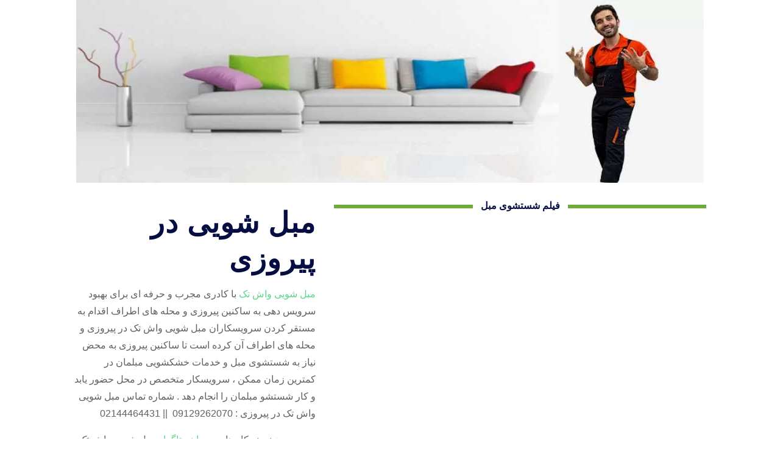

--- FILE ---
content_type: text/html; charset=UTF-8
request_url: https://washtak.com/%D9%85%D8%A8%D9%84-%D8%B4%D9%88%DB%8C%DB%8C-%D8%AF%D8%B1-%D9%BE%DB%8C%D8%B1%D9%88%D8%B2%DB%8C/
body_size: 46891
content:
<!DOCTYPE html>
<html dir="rtl" lang="fa-IR" class="no-js" itemscope itemtype="https://schema.org/WebPage">

<head><meta charset="UTF-8" /><script>if(navigator.userAgent.match(/MSIE|Internet Explorer/i)||navigator.userAgent.match(/Trident\/7\..*?rv:11/i)){var href=document.location.href;if(!href.match(/[?&]nowprocket/)){if(href.indexOf("?")==-1){if(href.indexOf("#")==-1){document.location.href=href+"?nowprocket=1"}else{document.location.href=href.replace("#","?nowprocket=1#")}}else{if(href.indexOf("#")==-1){document.location.href=href+"&nowprocket=1"}else{document.location.href=href.replace("#","&nowprocket=1#")}}}}</script><script>class RocketLazyLoadScripts{constructor(){this.v="1.2.3",this.triggerEvents=["keydown","mousedown","mousemove","touchmove","touchstart","touchend","wheel"],this.userEventHandler=this._triggerListener.bind(this),this.touchStartHandler=this._onTouchStart.bind(this),this.touchMoveHandler=this._onTouchMove.bind(this),this.touchEndHandler=this._onTouchEnd.bind(this),this.clickHandler=this._onClick.bind(this),this.interceptedClicks=[],window.addEventListener("pageshow",t=>{this.persisted=t.persisted}),window.addEventListener("DOMContentLoaded",()=>{this._preconnect3rdParties()}),this.delayedScripts={normal:[],async:[],defer:[]},this.trash=[],this.allJQueries=[]}_addUserInteractionListener(t){if(document.hidden){t._triggerListener();return}this.triggerEvents.forEach(e=>window.addEventListener(e,t.userEventHandler,{passive:!0})),window.addEventListener("touchstart",t.touchStartHandler,{passive:!0}),window.addEventListener("mousedown",t.touchStartHandler),document.addEventListener("visibilitychange",t.userEventHandler)}_removeUserInteractionListener(){this.triggerEvents.forEach(t=>window.removeEventListener(t,this.userEventHandler,{passive:!0})),document.removeEventListener("visibilitychange",this.userEventHandler)}_onTouchStart(t){"HTML"!==t.target.tagName&&(window.addEventListener("touchend",this.touchEndHandler),window.addEventListener("mouseup",this.touchEndHandler),window.addEventListener("touchmove",this.touchMoveHandler,{passive:!0}),window.addEventListener("mousemove",this.touchMoveHandler),t.target.addEventListener("click",this.clickHandler),this._renameDOMAttribute(t.target,"onclick","rocket-onclick"),this._pendingClickStarted())}_onTouchMove(t){window.removeEventListener("touchend",this.touchEndHandler),window.removeEventListener("mouseup",this.touchEndHandler),window.removeEventListener("touchmove",this.touchMoveHandler,{passive:!0}),window.removeEventListener("mousemove",this.touchMoveHandler),t.target.removeEventListener("click",this.clickHandler),this._renameDOMAttribute(t.target,"rocket-onclick","onclick"),this._pendingClickFinished()}_onTouchEnd(t){window.removeEventListener("touchend",this.touchEndHandler),window.removeEventListener("mouseup",this.touchEndHandler),window.removeEventListener("touchmove",this.touchMoveHandler,{passive:!0}),window.removeEventListener("mousemove",this.touchMoveHandler)}_onClick(t){t.target.removeEventListener("click",this.clickHandler),this._renameDOMAttribute(t.target,"rocket-onclick","onclick"),this.interceptedClicks.push(t),t.preventDefault(),t.stopPropagation(),t.stopImmediatePropagation(),this._pendingClickFinished()}_replayClicks(){window.removeEventListener("touchstart",this.touchStartHandler,{passive:!0}),window.removeEventListener("mousedown",this.touchStartHandler),this.interceptedClicks.forEach(t=>{t.target.dispatchEvent(new MouseEvent("click",{view:t.view,bubbles:!0,cancelable:!0}))})}_waitForPendingClicks(){return new Promise(t=>{this._isClickPending?this._pendingClickFinished=t:t()})}_pendingClickStarted(){this._isClickPending=!0}_pendingClickFinished(){this._isClickPending=!1}_renameDOMAttribute(t,e,r){t.hasAttribute&&t.hasAttribute(e)&&(event.target.setAttribute(r,event.target.getAttribute(e)),event.target.removeAttribute(e))}_triggerListener(){this._removeUserInteractionListener(this),"loading"===document.readyState?document.addEventListener("DOMContentLoaded",this._loadEverythingNow.bind(this)):this._loadEverythingNow()}_preconnect3rdParties(){let t=[];document.querySelectorAll("script[type=rocketlazyloadscript]").forEach(e=>{if(e.hasAttribute("src")){let r=new URL(e.src).origin;r!==location.origin&&t.push({src:r,crossOrigin:e.crossOrigin||"module"===e.getAttribute("data-rocket-type")})}}),t=[...new Map(t.map(t=>[JSON.stringify(t),t])).values()],this._batchInjectResourceHints(t,"preconnect")}async _loadEverythingNow(){this.lastBreath=Date.now(),this._delayEventListeners(this),this._delayJQueryReady(this),this._handleDocumentWrite(),this._registerAllDelayedScripts(),this._preloadAllScripts(),await this._loadScriptsFromList(this.delayedScripts.normal),await this._loadScriptsFromList(this.delayedScripts.defer),await this._loadScriptsFromList(this.delayedScripts.async);try{await this._triggerDOMContentLoaded(),await this._triggerWindowLoad()}catch(t){console.error(t)}window.dispatchEvent(new Event("rocket-allScriptsLoaded")),this._waitForPendingClicks().then(()=>{this._replayClicks()}),this._emptyTrash()}_registerAllDelayedScripts(){document.querySelectorAll("script[type=rocketlazyloadscript]").forEach(t=>{t.hasAttribute("data-rocket-src")?t.hasAttribute("async")&&!1!==t.async?this.delayedScripts.async.push(t):t.hasAttribute("defer")&&!1!==t.defer||"module"===t.getAttribute("data-rocket-type")?this.delayedScripts.defer.push(t):this.delayedScripts.normal.push(t):this.delayedScripts.normal.push(t)})}async _transformScript(t){return new Promise((await this._littleBreath(),navigator.userAgent.indexOf("Firefox/")>0||""===navigator.vendor)?e=>{let r=document.createElement("script");[...t.attributes].forEach(t=>{let e=t.nodeName;"type"!==e&&("data-rocket-type"===e&&(e="type"),"data-rocket-src"===e&&(e="src"),r.setAttribute(e,t.nodeValue))}),t.text&&(r.text=t.text),r.hasAttribute("src")?(r.addEventListener("load",e),r.addEventListener("error",e)):(r.text=t.text,e());try{t.parentNode.replaceChild(r,t)}catch(i){e()}}:async e=>{function r(){t.setAttribute("data-rocket-status","failed"),e()}try{let i=t.getAttribute("data-rocket-type"),n=t.getAttribute("data-rocket-src");t.text,i?(t.type=i,t.removeAttribute("data-rocket-type")):t.removeAttribute("type"),t.addEventListener("load",function r(){t.setAttribute("data-rocket-status","executed"),e()}),t.addEventListener("error",r),n?(t.removeAttribute("data-rocket-src"),t.src=n):t.src="data:text/javascript;base64,"+window.btoa(unescape(encodeURIComponent(t.text)))}catch(s){r()}})}async _loadScriptsFromList(t){let e=t.shift();return e&&e.isConnected?(await this._transformScript(e),this._loadScriptsFromList(t)):Promise.resolve()}_preloadAllScripts(){this._batchInjectResourceHints([...this.delayedScripts.normal,...this.delayedScripts.defer,...this.delayedScripts.async],"preload")}_batchInjectResourceHints(t,e){var r=document.createDocumentFragment();t.forEach(t=>{let i=t.getAttribute&&t.getAttribute("data-rocket-src")||t.src;if(i){let n=document.createElement("link");n.href=i,n.rel=e,"preconnect"!==e&&(n.as="script"),t.getAttribute&&"module"===t.getAttribute("data-rocket-type")&&(n.crossOrigin=!0),t.crossOrigin&&(n.crossOrigin=t.crossOrigin),t.integrity&&(n.integrity=t.integrity),r.appendChild(n),this.trash.push(n)}}),document.head.appendChild(r)}_delayEventListeners(t){let e={};function r(t,r){!function t(r){!e[r]&&(e[r]={originalFunctions:{add:r.addEventListener,remove:r.removeEventListener},eventsToRewrite:[]},r.addEventListener=function(){arguments[0]=i(arguments[0]),e[r].originalFunctions.add.apply(r,arguments)},r.removeEventListener=function(){arguments[0]=i(arguments[0]),e[r].originalFunctions.remove.apply(r,arguments)});function i(t){return e[r].eventsToRewrite.indexOf(t)>=0?"rocket-"+t:t}}(t),e[t].eventsToRewrite.push(r)}function i(t,e){let r=t[e];Object.defineProperty(t,e,{get:()=>r||function(){},set(i){t["rocket"+e]=r=i}})}r(document,"DOMContentLoaded"),r(window,"DOMContentLoaded"),r(window,"load"),r(window,"pageshow"),r(document,"readystatechange"),i(document,"onreadystatechange"),i(window,"onload"),i(window,"onpageshow")}_delayJQueryReady(t){let e;function r(r){if(r&&r.fn&&!t.allJQueries.includes(r)){r.fn.ready=r.fn.init.prototype.ready=function(e){return t.domReadyFired?e.bind(document)(r):document.addEventListener("rocket-DOMContentLoaded",()=>e.bind(document)(r)),r([])};let i=r.fn.on;r.fn.on=r.fn.init.prototype.on=function(){if(this[0]===window){function t(t){return t.split(" ").map(t=>"load"===t||0===t.indexOf("load.")?"rocket-jquery-load":t).join(" ")}"string"==typeof arguments[0]||arguments[0]instanceof String?arguments[0]=t(arguments[0]):"object"==typeof arguments[0]&&Object.keys(arguments[0]).forEach(e=>{let r=arguments[0][e];delete arguments[0][e],arguments[0][t(e)]=r})}return i.apply(this,arguments),this},t.allJQueries.push(r)}e=r}r(window.jQuery),Object.defineProperty(window,"jQuery",{get:()=>e,set(t){r(t)}})}async _triggerDOMContentLoaded(){this.domReadyFired=!0,await this._littleBreath(),document.dispatchEvent(new Event("rocket-DOMContentLoaded")),await this._littleBreath(),window.dispatchEvent(new Event("rocket-DOMContentLoaded")),await this._littleBreath(),document.dispatchEvent(new Event("rocket-readystatechange")),await this._littleBreath(),document.rocketonreadystatechange&&document.rocketonreadystatechange()}async _triggerWindowLoad(){await this._littleBreath(),window.dispatchEvent(new Event("rocket-load")),await this._littleBreath(),window.rocketonload&&window.rocketonload(),await this._littleBreath(),this.allJQueries.forEach(t=>t(window).trigger("rocket-jquery-load")),await this._littleBreath();let t=new Event("rocket-pageshow");t.persisted=this.persisted,window.dispatchEvent(t),await this._littleBreath(),window.rocketonpageshow&&window.rocketonpageshow({persisted:this.persisted})}_handleDocumentWrite(){let t=new Map;document.write=document.writeln=function(e){let r=document.currentScript;r||console.error("WPRocket unable to document.write this: "+e);let i=document.createRange(),n=r.parentElement,s=t.get(r);void 0===s&&(s=r.nextSibling,t.set(r,s));let a=document.createDocumentFragment();i.setStart(a,0),a.appendChild(i.createContextualFragment(e)),n.insertBefore(a,s)}}async _littleBreath(){Date.now()-this.lastBreath>45&&(await this._requestAnimFrame(),this.lastBreath=Date.now())}async _requestAnimFrame(){return document.hidden?new Promise(t=>setTimeout(t)):new Promise(t=>requestAnimationFrame(t))}_emptyTrash(){this.trash.forEach(t=>t.remove())}static run(){let t=new RocketLazyLoadScripts;t._addUserInteractionListener(t)}}RocketLazyLoadScripts.run();</script>


<meta name="description" content="مبل شویی واش تک با کادر متخصص و مجرب با مواد درجه 1 در سراسر تهران و کرج"/>
<meta name="keywords" content="مبل شویی"/>
<meta property="og:image" content="https://washtak.com/wp-content/uploads/2023/10/قیمت-مبل-شویی.jpg"/>
<link rel="alternate" hreflang="fa-IR" href="https://washtak.com/%D9%85%D8%A8%D9%84-%D8%B4%D9%88%DB%8C%DB%8C-%D8%AF%D8%B1-%D9%BE%DB%8C%D8%B1%D9%88%D8%B2%DB%8C/"/>
<title>مبل شویی در پیروزی &#8211; مبل شویی واش تک</title>
<input type="hidden" id="_wpnonce" name="_wpnonce" value="4f7c9338dd" /><input type="hidden" name="_wp_http_referer" value="/%D9%85%D8%A8%D9%84-%D8%B4%D9%88%DB%8C%DB%8C-%D8%AF%D8%B1-%D9%BE%DB%8C%D8%B1%D9%88%D8%B2%DB%8C/" /><meta name='robots' content='max-image-preview:large' />
	<style>img:is([sizes="auto" i], [sizes^="auto," i]) { contain-intrinsic-size: 3000px 1500px }</style>
	<meta name="format-detection" content="telephone=no">
<meta name="viewport" content="width=device-width, initial-scale=1, maximum-scale=1" />
<link rel="shortcut icon" href="https://washtak.com/wp-content/uploads/2023/01/cropped-BCC6E6FB-CD72-4C02-BEDE-8A09C8128DBE.jpeg" type="image/x-icon" />
<link rel="apple-touch-icon" href="https://washtak.com/wp-content/uploads/2023/01/cropped-BCC6E6FB-CD72-4C02-BEDE-8A09C8128DBE.jpeg" />
<meta name="theme-color" content="#ffffff" media="(prefers-color-scheme: light)">
<meta name="theme-color" content="#ffffff" media="(prefers-color-scheme: dark)">
<link rel='dns-prefetch' href='//use.fontawesome.com' />
<link rel="alternate" type="application/rss+xml" title="مبل شویی واش تک &raquo; خوراک" href="https://washtak.com/feed/" />
<link rel="alternate" type="application/rss+xml" title="مبل شویی واش تک &raquo; خوراک دیدگاه‌ها" href="https://washtak.com/comments/feed/" />
<script type="rocketlazyloadscript" data-rocket-type="text/javascript">
/* <![CDATA[ */
window._wpemojiSettings = {"baseUrl":"https:\/\/s.w.org\/images\/core\/emoji\/15.0.3\/72x72\/","ext":".png","svgUrl":"https:\/\/s.w.org\/images\/core\/emoji\/15.0.3\/svg\/","svgExt":".svg","source":{"concatemoji":"https:\/\/washtak.com\/wp-includes\/js\/wp-emoji-release.min.js?ver=6.7.4"}};
/*! This file is auto-generated */
!function(i,n){var o,s,e;function c(e){try{var t={supportTests:e,timestamp:(new Date).valueOf()};sessionStorage.setItem(o,JSON.stringify(t))}catch(e){}}function p(e,t,n){e.clearRect(0,0,e.canvas.width,e.canvas.height),e.fillText(t,0,0);var t=new Uint32Array(e.getImageData(0,0,e.canvas.width,e.canvas.height).data),r=(e.clearRect(0,0,e.canvas.width,e.canvas.height),e.fillText(n,0,0),new Uint32Array(e.getImageData(0,0,e.canvas.width,e.canvas.height).data));return t.every(function(e,t){return e===r[t]})}function u(e,t,n){switch(t){case"flag":return n(e,"\ud83c\udff3\ufe0f\u200d\u26a7\ufe0f","\ud83c\udff3\ufe0f\u200b\u26a7\ufe0f")?!1:!n(e,"\ud83c\uddfa\ud83c\uddf3","\ud83c\uddfa\u200b\ud83c\uddf3")&&!n(e,"\ud83c\udff4\udb40\udc67\udb40\udc62\udb40\udc65\udb40\udc6e\udb40\udc67\udb40\udc7f","\ud83c\udff4\u200b\udb40\udc67\u200b\udb40\udc62\u200b\udb40\udc65\u200b\udb40\udc6e\u200b\udb40\udc67\u200b\udb40\udc7f");case"emoji":return!n(e,"\ud83d\udc26\u200d\u2b1b","\ud83d\udc26\u200b\u2b1b")}return!1}function f(e,t,n){var r="undefined"!=typeof WorkerGlobalScope&&self instanceof WorkerGlobalScope?new OffscreenCanvas(300,150):i.createElement("canvas"),a=r.getContext("2d",{willReadFrequently:!0}),o=(a.textBaseline="top",a.font="600 32px Arial",{});return e.forEach(function(e){o[e]=t(a,e,n)}),o}function t(e){var t=i.createElement("script");t.src=e,t.defer=!0,i.head.appendChild(t)}"undefined"!=typeof Promise&&(o="wpEmojiSettingsSupports",s=["flag","emoji"],n.supports={everything:!0,everythingExceptFlag:!0},e=new Promise(function(e){i.addEventListener("DOMContentLoaded",e,{once:!0})}),new Promise(function(t){var n=function(){try{var e=JSON.parse(sessionStorage.getItem(o));if("object"==typeof e&&"number"==typeof e.timestamp&&(new Date).valueOf()<e.timestamp+604800&&"object"==typeof e.supportTests)return e.supportTests}catch(e){}return null}();if(!n){if("undefined"!=typeof Worker&&"undefined"!=typeof OffscreenCanvas&&"undefined"!=typeof URL&&URL.createObjectURL&&"undefined"!=typeof Blob)try{var e="postMessage("+f.toString()+"("+[JSON.stringify(s),u.toString(),p.toString()].join(",")+"));",r=new Blob([e],{type:"text/javascript"}),a=new Worker(URL.createObjectURL(r),{name:"wpTestEmojiSupports"});return void(a.onmessage=function(e){c(n=e.data),a.terminate(),t(n)})}catch(e){}c(n=f(s,u,p))}t(n)}).then(function(e){for(var t in e)n.supports[t]=e[t],n.supports.everything=n.supports.everything&&n.supports[t],"flag"!==t&&(n.supports.everythingExceptFlag=n.supports.everythingExceptFlag&&n.supports[t]);n.supports.everythingExceptFlag=n.supports.everythingExceptFlag&&!n.supports.flag,n.DOMReady=!1,n.readyCallback=function(){n.DOMReady=!0}}).then(function(){return e}).then(function(){var e;n.supports.everything||(n.readyCallback(),(e=n.source||{}).concatemoji?t(e.concatemoji):e.wpemoji&&e.twemoji&&(t(e.twemoji),t(e.wpemoji)))}))}((window,document),window._wpemojiSettings);
/* ]]> */
</script>
<style id='wp-emoji-styles-inline-css' type='text/css'>

	img.wp-smiley, img.emoji {
		display: inline !important;
		border: none !important;
		box-shadow: none !important;
		height: 1em !important;
		width: 1em !important;
		margin: 0 0.07em !important;
		vertical-align: -0.1em !important;
		background: none !important;
		padding: 0 !important;
	}
</style>
<link rel='stylesheet' id='wp-block-library-rtl-css' href='https://washtak.com/wp-includes/css/dist/block-library/style-rtl.min.css?ver=6.7.4' type='text/css' media='all' />
<link data-minify="1" rel='stylesheet' id='single-testimonial-block-css' href='https://washtak.com/wp-content/cache/min/1/wp-content/plugins/easy-testimonials/blocks/single-testimonial/style.css?ver=1769290708' type='text/css' media='all' />
<link data-minify="1" rel='stylesheet' id='random-testimonial-block-css' href='https://washtak.com/wp-content/cache/min/1/wp-content/plugins/easy-testimonials/blocks/random-testimonial/style.css?ver=1769290708' type='text/css' media='all' />
<link data-minify="1" rel='stylesheet' id='testimonials-list-block-css' href='https://washtak.com/wp-content/cache/min/1/wp-content/plugins/easy-testimonials/blocks/testimonials-list/style.css?ver=1769290708' type='text/css' media='all' />
<link data-minify="1" rel='stylesheet' id='testimonials-cycle-block-css' href='https://washtak.com/wp-content/cache/min/1/wp-content/plugins/easy-testimonials/blocks/testimonials-cycle/style.css?ver=1769290708' type='text/css' media='all' />
<link data-minify="1" rel='stylesheet' id='testimonials-grid-block-css' href='https://washtak.com/wp-content/cache/min/1/wp-content/plugins/easy-testimonials/blocks/testimonials-grid/style.css?ver=1769290708' type='text/css' media='all' />
<style id='classic-theme-styles-inline-css' type='text/css'>
/*! This file is auto-generated */
.wp-block-button__link{color:#fff;background-color:#32373c;border-radius:9999px;box-shadow:none;text-decoration:none;padding:calc(.667em + 2px) calc(1.333em + 2px);font-size:1.125em}.wp-block-file__button{background:#32373c;color:#fff;text-decoration:none}
</style>
<style id='global-styles-inline-css' type='text/css'>
:root{--wp--preset--aspect-ratio--square: 1;--wp--preset--aspect-ratio--4-3: 4/3;--wp--preset--aspect-ratio--3-4: 3/4;--wp--preset--aspect-ratio--3-2: 3/2;--wp--preset--aspect-ratio--2-3: 2/3;--wp--preset--aspect-ratio--16-9: 16/9;--wp--preset--aspect-ratio--9-16: 9/16;--wp--preset--color--black: #000000;--wp--preset--color--cyan-bluish-gray: #abb8c3;--wp--preset--color--white: #ffffff;--wp--preset--color--pale-pink: #f78da7;--wp--preset--color--vivid-red: #cf2e2e;--wp--preset--color--luminous-vivid-orange: #ff6900;--wp--preset--color--luminous-vivid-amber: #fcb900;--wp--preset--color--light-green-cyan: #7bdcb5;--wp--preset--color--vivid-green-cyan: #00d084;--wp--preset--color--pale-cyan-blue: #8ed1fc;--wp--preset--color--vivid-cyan-blue: #0693e3;--wp--preset--color--vivid-purple: #9b51e0;--wp--preset--gradient--vivid-cyan-blue-to-vivid-purple: linear-gradient(135deg,rgba(6,147,227,1) 0%,rgb(155,81,224) 100%);--wp--preset--gradient--light-green-cyan-to-vivid-green-cyan: linear-gradient(135deg,rgb(122,220,180) 0%,rgb(0,208,130) 100%);--wp--preset--gradient--luminous-vivid-amber-to-luminous-vivid-orange: linear-gradient(135deg,rgba(252,185,0,1) 0%,rgba(255,105,0,1) 100%);--wp--preset--gradient--luminous-vivid-orange-to-vivid-red: linear-gradient(135deg,rgba(255,105,0,1) 0%,rgb(207,46,46) 100%);--wp--preset--gradient--very-light-gray-to-cyan-bluish-gray: linear-gradient(135deg,rgb(238,238,238) 0%,rgb(169,184,195) 100%);--wp--preset--gradient--cool-to-warm-spectrum: linear-gradient(135deg,rgb(74,234,220) 0%,rgb(151,120,209) 20%,rgb(207,42,186) 40%,rgb(238,44,130) 60%,rgb(251,105,98) 80%,rgb(254,248,76) 100%);--wp--preset--gradient--blush-light-purple: linear-gradient(135deg,rgb(255,206,236) 0%,rgb(152,150,240) 100%);--wp--preset--gradient--blush-bordeaux: linear-gradient(135deg,rgb(254,205,165) 0%,rgb(254,45,45) 50%,rgb(107,0,62) 100%);--wp--preset--gradient--luminous-dusk: linear-gradient(135deg,rgb(255,203,112) 0%,rgb(199,81,192) 50%,rgb(65,88,208) 100%);--wp--preset--gradient--pale-ocean: linear-gradient(135deg,rgb(255,245,203) 0%,rgb(182,227,212) 50%,rgb(51,167,181) 100%);--wp--preset--gradient--electric-grass: linear-gradient(135deg,rgb(202,248,128) 0%,rgb(113,206,126) 100%);--wp--preset--gradient--midnight: linear-gradient(135deg,rgb(2,3,129) 0%,rgb(40,116,252) 100%);--wp--preset--font-size--small: 13px;--wp--preset--font-size--medium: 20px;--wp--preset--font-size--large: 36px;--wp--preset--font-size--x-large: 42px;--wp--preset--spacing--20: 0.44rem;--wp--preset--spacing--30: 0.67rem;--wp--preset--spacing--40: 1rem;--wp--preset--spacing--50: 1.5rem;--wp--preset--spacing--60: 2.25rem;--wp--preset--spacing--70: 3.38rem;--wp--preset--spacing--80: 5.06rem;--wp--preset--shadow--natural: 6px 6px 9px rgba(0, 0, 0, 0.2);--wp--preset--shadow--deep: 12px 12px 50px rgba(0, 0, 0, 0.4);--wp--preset--shadow--sharp: 6px 6px 0px rgba(0, 0, 0, 0.2);--wp--preset--shadow--outlined: 6px 6px 0px -3px rgba(255, 255, 255, 1), 6px 6px rgba(0, 0, 0, 1);--wp--preset--shadow--crisp: 6px 6px 0px rgba(0, 0, 0, 1);}:where(.is-layout-flex){gap: 0.5em;}:where(.is-layout-grid){gap: 0.5em;}body .is-layout-flex{display: flex;}.is-layout-flex{flex-wrap: wrap;align-items: center;}.is-layout-flex > :is(*, div){margin: 0;}body .is-layout-grid{display: grid;}.is-layout-grid > :is(*, div){margin: 0;}:where(.wp-block-columns.is-layout-flex){gap: 2em;}:where(.wp-block-columns.is-layout-grid){gap: 2em;}:where(.wp-block-post-template.is-layout-flex){gap: 1.25em;}:where(.wp-block-post-template.is-layout-grid){gap: 1.25em;}.has-black-color{color: var(--wp--preset--color--black) !important;}.has-cyan-bluish-gray-color{color: var(--wp--preset--color--cyan-bluish-gray) !important;}.has-white-color{color: var(--wp--preset--color--white) !important;}.has-pale-pink-color{color: var(--wp--preset--color--pale-pink) !important;}.has-vivid-red-color{color: var(--wp--preset--color--vivid-red) !important;}.has-luminous-vivid-orange-color{color: var(--wp--preset--color--luminous-vivid-orange) !important;}.has-luminous-vivid-amber-color{color: var(--wp--preset--color--luminous-vivid-amber) !important;}.has-light-green-cyan-color{color: var(--wp--preset--color--light-green-cyan) !important;}.has-vivid-green-cyan-color{color: var(--wp--preset--color--vivid-green-cyan) !important;}.has-pale-cyan-blue-color{color: var(--wp--preset--color--pale-cyan-blue) !important;}.has-vivid-cyan-blue-color{color: var(--wp--preset--color--vivid-cyan-blue) !important;}.has-vivid-purple-color{color: var(--wp--preset--color--vivid-purple) !important;}.has-black-background-color{background-color: var(--wp--preset--color--black) !important;}.has-cyan-bluish-gray-background-color{background-color: var(--wp--preset--color--cyan-bluish-gray) !important;}.has-white-background-color{background-color: var(--wp--preset--color--white) !important;}.has-pale-pink-background-color{background-color: var(--wp--preset--color--pale-pink) !important;}.has-vivid-red-background-color{background-color: var(--wp--preset--color--vivid-red) !important;}.has-luminous-vivid-orange-background-color{background-color: var(--wp--preset--color--luminous-vivid-orange) !important;}.has-luminous-vivid-amber-background-color{background-color: var(--wp--preset--color--luminous-vivid-amber) !important;}.has-light-green-cyan-background-color{background-color: var(--wp--preset--color--light-green-cyan) !important;}.has-vivid-green-cyan-background-color{background-color: var(--wp--preset--color--vivid-green-cyan) !important;}.has-pale-cyan-blue-background-color{background-color: var(--wp--preset--color--pale-cyan-blue) !important;}.has-vivid-cyan-blue-background-color{background-color: var(--wp--preset--color--vivid-cyan-blue) !important;}.has-vivid-purple-background-color{background-color: var(--wp--preset--color--vivid-purple) !important;}.has-black-border-color{border-color: var(--wp--preset--color--black) !important;}.has-cyan-bluish-gray-border-color{border-color: var(--wp--preset--color--cyan-bluish-gray) !important;}.has-white-border-color{border-color: var(--wp--preset--color--white) !important;}.has-pale-pink-border-color{border-color: var(--wp--preset--color--pale-pink) !important;}.has-vivid-red-border-color{border-color: var(--wp--preset--color--vivid-red) !important;}.has-luminous-vivid-orange-border-color{border-color: var(--wp--preset--color--luminous-vivid-orange) !important;}.has-luminous-vivid-amber-border-color{border-color: var(--wp--preset--color--luminous-vivid-amber) !important;}.has-light-green-cyan-border-color{border-color: var(--wp--preset--color--light-green-cyan) !important;}.has-vivid-green-cyan-border-color{border-color: var(--wp--preset--color--vivid-green-cyan) !important;}.has-pale-cyan-blue-border-color{border-color: var(--wp--preset--color--pale-cyan-blue) !important;}.has-vivid-cyan-blue-border-color{border-color: var(--wp--preset--color--vivid-cyan-blue) !important;}.has-vivid-purple-border-color{border-color: var(--wp--preset--color--vivid-purple) !important;}.has-vivid-cyan-blue-to-vivid-purple-gradient-background{background: var(--wp--preset--gradient--vivid-cyan-blue-to-vivid-purple) !important;}.has-light-green-cyan-to-vivid-green-cyan-gradient-background{background: var(--wp--preset--gradient--light-green-cyan-to-vivid-green-cyan) !important;}.has-luminous-vivid-amber-to-luminous-vivid-orange-gradient-background{background: var(--wp--preset--gradient--luminous-vivid-amber-to-luminous-vivid-orange) !important;}.has-luminous-vivid-orange-to-vivid-red-gradient-background{background: var(--wp--preset--gradient--luminous-vivid-orange-to-vivid-red) !important;}.has-very-light-gray-to-cyan-bluish-gray-gradient-background{background: var(--wp--preset--gradient--very-light-gray-to-cyan-bluish-gray) !important;}.has-cool-to-warm-spectrum-gradient-background{background: var(--wp--preset--gradient--cool-to-warm-spectrum) !important;}.has-blush-light-purple-gradient-background{background: var(--wp--preset--gradient--blush-light-purple) !important;}.has-blush-bordeaux-gradient-background{background: var(--wp--preset--gradient--blush-bordeaux) !important;}.has-luminous-dusk-gradient-background{background: var(--wp--preset--gradient--luminous-dusk) !important;}.has-pale-ocean-gradient-background{background: var(--wp--preset--gradient--pale-ocean) !important;}.has-electric-grass-gradient-background{background: var(--wp--preset--gradient--electric-grass) !important;}.has-midnight-gradient-background{background: var(--wp--preset--gradient--midnight) !important;}.has-small-font-size{font-size: var(--wp--preset--font-size--small) !important;}.has-medium-font-size{font-size: var(--wp--preset--font-size--medium) !important;}.has-large-font-size{font-size: var(--wp--preset--font-size--large) !important;}.has-x-large-font-size{font-size: var(--wp--preset--font-size--x-large) !important;}
:where(.wp-block-post-template.is-layout-flex){gap: 1.25em;}:where(.wp-block-post-template.is-layout-grid){gap: 1.25em;}
:where(.wp-block-columns.is-layout-flex){gap: 2em;}:where(.wp-block-columns.is-layout-grid){gap: 2em;}
:root :where(.wp-block-pullquote){font-size: 1.5em;line-height: 1.6;}
</style>
<link data-minify="1" rel='stylesheet' id='contact-form-7-css' href='https://washtak.com/wp-content/cache/min/1/wp-content/plugins/contact-form-7/includes/css/styles.css?ver=1769290708' type='text/css' media='all' />
<link data-minify="1" rel='stylesheet' id='contact-form-7-rtl-css' href='https://washtak.com/wp-content/cache/min/1/wp-content/plugins/contact-form-7/includes/css/styles-rtl.css?ver=1769290708' type='text/css' media='all' />
<link rel='stylesheet' id='walcf7-datepicker-css-css' href='https://washtak.com/wp-content/plugins/date-time-picker-for-contact-form-7/assets/css/jquery.datetimepicker.min.css?ver=1.0.0' type='text/css' media='all' />
<link data-minify="1" rel='stylesheet' id='easy_testimonial_style-css' href='https://washtak.com/wp-content/cache/background-css/washtak.com/wp-content/cache/min/1/wp-content/plugins/easy-testimonials/include/assets/css/style.css?ver=1769290708&wpr_t=1769326368' type='text/css' media='all' />
<link rel='stylesheet' id='mabel-wheel-of-fortune-css' href='https://washtak.com/wp-content/cache/background-css/washtak.com/wp-content/plugins/mabel-wheel-of-fortune/public/css/public.min.css?ver=4.0.5&wpr_t=1769326368' type='text/css' media='all' />
<link data-minify="1" rel='stylesheet' id='wpdp-style2-css' href='https://washtak.com/wp-content/cache/background-css/washtak.com/wp-content/cache/min/1/wp-content/plugins/wp-datepicker/css/front-styles.css?ver=1769290708&wpr_t=1769326368' type='text/css' media='all' />
<link data-minify="1" rel='stylesheet' id='wpdp-style3-css' href='https://washtak.com/wp-content/cache/background-css/washtak.com/wp-content/cache/min/1/wp-content/plugins/wp-datepicker/css/jquery-ui.css?ver=1769290708&wpr_t=1769326368' type='text/css' media='all' />
<link rel='stylesheet' id='jquery.contactus.css-css' href='https://washtak.com/wp-content/cache/background-css/washtak.com/wp-content/plugins/ar-contactus/res/css/jquery.contactus.min.css?ver=1.9.9&wpr_t=1769326368' type='text/css' media='all' />
<link data-minify="1" rel='stylesheet' id='contactus.generated.desktop.css-css' href='https://washtak.com/wp-content/cache/min/1/wp-content/plugins/ar-contactus/res/css/generated-desktop.css?ver=1769292025' type='text/css' media='all' />
<link data-minify="1" rel='stylesheet' id='contactus.fa.css-css' href='https://washtak.com/wp-content/cache/min/1/releases/v5.8.1/css/all.css?ver=1769290708' type='text/css' media='all' />
<link data-minify="1" rel='stylesheet' id='wpsms-front-css' href='https://washtak.com/wp-content/cache/background-css/washtak.com/wp-content/cache/min/1/wp-content/plugins/wp-sms/assets/css/front-styles.css?ver=1769290708&wpr_t=1769326368' type='text/css' media='all' />
<link data-minify="1" rel='stylesheet' id='mfn-be-css' href='https://washtak.com/wp-content/cache/background-css/washtak.com/wp-content/cache/min/1/wp-content/themes/betheme/css/be.css?ver=1769290709&wpr_t=1769326368' type='text/css' media='all' />
<link rel='stylesheet' id='mfn-animations-css' href='https://washtak.com/wp-content/themes/betheme/assets/animations/animations.min.css?ver=26.6.6' type='text/css' media='all' />
<link data-minify="1" rel='stylesheet' id='mfn-font-awesome-css' href='https://washtak.com/wp-content/cache/min/1/wp-content/themes/betheme/fonts/fontawesome/fontawesome.css?ver=1769290709' type='text/css' media='all' />
<link rel='stylesheet' id='mfn-jplayer-css' href='https://washtak.com/wp-content/cache/background-css/washtak.com/wp-content/themes/betheme/assets/jplayer/css/jplayer.blue.monday.min.css?ver=26.6.6&wpr_t=1769326368' type='text/css' media='all' />
<link data-minify="1" rel='stylesheet' id='mfn-responsive-css' href='https://washtak.com/wp-content/cache/background-css/washtak.com/wp-content/cache/min/1/wp-content/themes/betheme/css/responsive.css?ver=1769290709&wpr_t=1769326368' type='text/css' media='all' />
<link data-minify="1" rel='stylesheet' id='js_composer_front-css' href='https://washtak.com/wp-content/cache/background-css/washtak.com/wp-content/cache/min/1/wp-content/plugins/visual-composer-v6.1-nulledScriptBaran.com_/assets/css/js_composer.min.css?ver=1769290709&wpr_t=1769326368' type='text/css' media='all' />
<style id='mfn-dynamic-inline-css' type='text/css'>
html{background-color:#ffffff}#Wrapper,#Content,.mfn-popup .mfn-popup-content,.mfn-off-canvas-sidebar .mfn-off-canvas-content-wrapper,.mfn-cart-holder,.mfn-header-login,#Top_bar .search_wrapper,#Top_bar .top_bar_right .mfn-live-search-box,.column_livesearch .mfn-live-search-wrapper,.column_livesearch .mfn-live-search-box{background-color:#ffffff}body:not(.template-slider) #Header{min-height:0px}body.header-below:not(.template-slider) #Header{padding-top:0px}#Footer .widgets_wrapper{padding:70px 0}body,button,span.date_label,.timeline_items li h3 span,input[type="submit"],input[type="reset"],input[type="button"],input[type="date"],input[type="text"],input[type="password"],input[type="tel"],input[type="email"],textarea,select,.offer_li .title h3,.mfn-menu-item-megamenu{font-family:-apple-system,BlinkMacSystemFont,"Segoe UI",Roboto,Oxygen-Sans,Ubuntu,Cantarell,"Helvetica Neue",sans-serif}#menu > ul > li > a,a.action_button,#overlay-menu ul li a{font-family:-apple-system,BlinkMacSystemFont,"Segoe UI",Roboto,Oxygen-Sans,Ubuntu,Cantarell,"Helvetica Neue",sans-serif}#Subheader .title{font-family:-apple-system,BlinkMacSystemFont,"Segoe UI",Roboto,Oxygen-Sans,Ubuntu,Cantarell,"Helvetica Neue",sans-serif}h1,h2,h3,h4,.text-logo #logo{font-family:-apple-system,BlinkMacSystemFont,"Segoe UI",Roboto,Oxygen-Sans,Ubuntu,Cantarell,"Helvetica Neue",sans-serif}h5,h6{font-family:-apple-system,BlinkMacSystemFont,"Segoe UI",Roboto,Oxygen-Sans,Ubuntu,Cantarell,"Helvetica Neue",sans-serif}blockquote{font-family:-apple-system,BlinkMacSystemFont,"Segoe UI",Roboto,Oxygen-Sans,Ubuntu,Cantarell,"Helvetica Neue",sans-serif}.chart_box .chart .num,.counter .desc_wrapper .number-wrapper,.how_it_works .image .number,.pricing-box .plan-header .price,.quick_fact .number-wrapper,.woocommerce .product div.entry-summary .price{font-family:-apple-system,BlinkMacSystemFont,"Segoe UI",Roboto,Oxygen-Sans,Ubuntu,Cantarell,"Helvetica Neue",sans-serif}body,.mfn-menu-item-megamenu{font-size:16px;line-height:28px;font-weight:400;letter-spacing:0px}.big{font-size:18px;line-height:30px;font-weight:400;letter-spacing:0px}#menu > ul > li > a,a.action_button,#overlay-menu ul li a{font-size:18px;font-weight:400;letter-spacing:0px}#overlay-menu ul li a{line-height:27px}#Subheader .title{font-size:30px;line-height:35px;font-weight:400;letter-spacing:1px;font-style:italic}h1,.text-logo #logo{font-size:48px;line-height:50px;font-weight:400;letter-spacing:0px}h2{font-size:47px;line-height:59px;font-weight:700;letter-spacing:1px}h3,.woocommerce ul.products li.product h3,.woocommerce #customer_login h2{font-size:32px;line-height:40px;font-weight:700;letter-spacing:1px}h4,.woocommerce .woocommerce-order-details__title,.woocommerce .wc-bacs-bank-details-heading,.woocommerce .woocommerce-customer-details h2{font-size:20px;line-height:32px;font-weight:700;letter-spacing:0px}h5{font-size:18px;line-height:20px;font-weight:900;letter-spacing:0px}h6{font-size:14px;line-height:16px;font-weight:400;letter-spacing:2px}#Intro .intro-title{font-size:70px;line-height:70px;font-weight:400;letter-spacing:0px}@media only screen and (min-width:768px) and (max-width:959px){body,.mfn-menu-item-megamenu{font-size:14px;line-height:24px;font-weight:400;letter-spacing:0px}.big{font-size:15px;line-height:26px;font-weight:400;letter-spacing:0px}#menu > ul > li > a,a.action_button,#overlay-menu ul li a{font-size:15px;font-weight:400;letter-spacing:0px}#overlay-menu ul li a{line-height:22.5px}#Subheader .title{font-size:26px;line-height:30px;font-weight:400;letter-spacing:1px;font-style:italic}h1,.text-logo #logo{font-size:41px;line-height:43px;font-weight:400;letter-spacing:0px}h2{font-size:40px;line-height:50px;font-weight:700;letter-spacing:1px}h3,.woocommerce ul.products li.product h3,.woocommerce #customer_login h2{font-size:27px;line-height:34px;font-weight:700;letter-spacing:1px}h4,.woocommerce .woocommerce-order-details__title,.woocommerce .wc-bacs-bank-details-heading,.woocommerce .woocommerce-customer-details h2{font-size:17px;line-height:27px;font-weight:700;letter-spacing:0px}h5{font-size:15px;line-height:19px;font-weight:900;letter-spacing:0px}h6{font-size:13px;line-height:19px;font-weight:400;letter-spacing:2px}#Intro .intro-title{font-size:60px;line-height:60px;font-weight:400;letter-spacing:0px}blockquote{font-size:15px}.chart_box .chart .num{font-size:45px;line-height:45px}.counter .desc_wrapper .number-wrapper{font-size:45px;line-height:45px}.counter .desc_wrapper .title{font-size:14px;line-height:18px}.faq .question .title{font-size:14px}.fancy_heading .title{font-size:38px;line-height:38px}.offer .offer_li .desc_wrapper .title h3{font-size:32px;line-height:32px}.offer_thumb_ul li.offer_thumb_li .desc_wrapper .title h3{font-size:32px;line-height:32px}.pricing-box .plan-header h2{font-size:27px;line-height:27px}.pricing-box .plan-header .price > span{font-size:40px;line-height:40px}.pricing-box .plan-header .price sup.currency{font-size:18px;line-height:18px}.pricing-box .plan-header .price sup.period{font-size:14px;line-height:14px}.quick_fact .number-wrapper{font-size:80px;line-height:80px}.trailer_box .desc h2{font-size:27px;line-height:27px}.widget > h3{font-size:17px;line-height:20px}}@media only screen and (min-width:480px) and (max-width:767px){body,.mfn-menu-item-megamenu{font-size:13px;line-height:21px;font-weight:400;letter-spacing:0px}.big{font-size:14px;line-height:23px;font-weight:400;letter-spacing:0px}#menu > ul > li > a,a.action_button,#overlay-menu ul li a{font-size:14px;font-weight:400;letter-spacing:0px}#overlay-menu ul li a{line-height:21px}#Subheader .title{font-size:23px;line-height:26px;font-weight:400;letter-spacing:1px;font-style:italic}h1,.text-logo #logo{font-size:36px;line-height:38px;font-weight:400;letter-spacing:0px}h2{font-size:35px;line-height:44px;font-weight:700;letter-spacing:1px}h3,.woocommerce ul.products li.product h3,.woocommerce #customer_login h2{font-size:24px;line-height:30px;font-weight:700;letter-spacing:1px}h4,.woocommerce .woocommerce-order-details__title,.woocommerce .wc-bacs-bank-details-heading,.woocommerce .woocommerce-customer-details h2{font-size:15px;line-height:24px;font-weight:700;letter-spacing:0px}h5{font-size:14px;line-height:19px;font-weight:900;letter-spacing:0px}h6{font-size:13px;line-height:19px;font-weight:400;letter-spacing:2px}#Intro .intro-title{font-size:53px;line-height:53px;font-weight:400;letter-spacing:0px}blockquote{font-size:14px}.chart_box .chart .num{font-size:40px;line-height:40px}.counter .desc_wrapper .number-wrapper{font-size:40px;line-height:40px}.counter .desc_wrapper .title{font-size:13px;line-height:16px}.faq .question .title{font-size:13px}.fancy_heading .title{font-size:34px;line-height:34px}.offer .offer_li .desc_wrapper .title h3{font-size:28px;line-height:28px}.offer_thumb_ul li.offer_thumb_li .desc_wrapper .title h3{font-size:28px;line-height:28px}.pricing-box .plan-header h2{font-size:24px;line-height:24px}.pricing-box .plan-header .price > span{font-size:34px;line-height:34px}.pricing-box .plan-header .price sup.currency{font-size:16px;line-height:16px}.pricing-box .plan-header .price sup.period{font-size:13px;line-height:13px}.quick_fact .number-wrapper{font-size:70px;line-height:70px}.trailer_box .desc h2{font-size:24px;line-height:24px}.widget > h3{font-size:16px;line-height:19px}}@media only screen and (max-width:479px){body,.mfn-menu-item-megamenu{font-size:13px;line-height:19px;font-weight:400;letter-spacing:0px}.big{font-size:13px;line-height:19px;font-weight:400;letter-spacing:0px}#menu > ul > li > a,a.action_button,#overlay-menu ul li a{font-size:13px;font-weight:400;letter-spacing:0px}#overlay-menu ul li a{line-height:19.5px}#Subheader .title{font-size:18px;line-height:21px;font-weight:400;letter-spacing:1px;font-style:italic}h1,.text-logo #logo{font-size:29px;line-height:30px;font-weight:400;letter-spacing:0px}h2{font-size:28px;line-height:35px;font-weight:700;letter-spacing:1px}h3,.woocommerce ul.products li.product h3,.woocommerce #customer_login h2{font-size:19px;line-height:24px;font-weight:700;letter-spacing:1px}h4,.woocommerce .woocommerce-order-details__title,.woocommerce .wc-bacs-bank-details-heading,.woocommerce .woocommerce-customer-details h2{font-size:13px;line-height:19px;font-weight:700;letter-spacing:0px}h5{font-size:13px;line-height:19px;font-weight:900;letter-spacing:0px}h6{font-size:13px;line-height:19px;font-weight:400;letter-spacing:1px}#Intro .intro-title{font-size:42px;line-height:42px;font-weight:400;letter-spacing:0px}blockquote{font-size:13px}.chart_box .chart .num{font-size:35px;line-height:35px}.counter .desc_wrapper .number-wrapper{font-size:35px;line-height:35px}.counter .desc_wrapper .title{font-size:13px;line-height:26px}.faq .question .title{font-size:13px}.fancy_heading .title{font-size:30px;line-height:30px}.offer .offer_li .desc_wrapper .title h3{font-size:26px;line-height:26px}.offer_thumb_ul li.offer_thumb_li .desc_wrapper .title h3{font-size:26px;line-height:26px}.pricing-box .plan-header h2{font-size:21px;line-height:21px}.pricing-box .plan-header .price > span{font-size:32px;line-height:32px}.pricing-box .plan-header .price sup.currency{font-size:14px;line-height:14px}.pricing-box .plan-header .price sup.period{font-size:13px;line-height:13px}.quick_fact .number-wrapper{font-size:60px;line-height:60px}.trailer_box .desc h2{font-size:21px;line-height:21px}.widget > h3{font-size:15px;line-height:18px}}.with_aside .sidebar.columns{width:23%}.with_aside .sections_group{width:77%}.aside_both .sidebar.columns{width:18%}.aside_both .sidebar.sidebar-1{margin-left:-82%}.aside_both .sections_group{width:64%;margin-left:18%}@media only screen and (min-width:1240px){#Wrapper,.with_aside .content_wrapper{max-width:1080px}.section_wrapper,.container{max-width:1060px}.layout-boxed.header-boxed #Top_bar.is-sticky{max-width:1080px}}@media only screen and (max-width:767px){.section_wrapper,.container,.four.columns .widget-area{max-width:550px !important}}  .button-default .button,.button-flat .button,.button-round .button{background-color:#f7f7f7;color:#747474}.button-stroke .button{border-color:#f7f7f7;color:#747474}.button-stroke .button:hover{background-color:#f7f7f7;color:#fff}.button-default .button_theme,.button-default button,.button-default input[type="button"],.button-default input[type="reset"],.button-default input[type="submit"],.button-flat .button_theme,.button-flat button,.button-flat input[type="button"],.button-flat input[type="reset"],.button-flat input[type="submit"],.button-round .button_theme,.button-round button,.button-round input[type="button"],.button-round input[type="reset"],.button-round input[type="submit"],.woocommerce #respond input#submit,.woocommerce a.button:not(.default),.woocommerce button.button,.woocommerce input.button,.woocommerce #respond input#submit:hover,.woocommerce a.button:hover,.woocommerce button.button:hover,.woocommerce input.button:hover{color:#ffffff}.button-default #respond input#submit.alt.disabled,.button-default #respond input#submit.alt.disabled:hover,.button-default #respond input#submit.alt:disabled,.button-default #respond input#submit.alt:disabled:hover,.button-default #respond input#submit.alt:disabled[disabled],.button-default #respond input#submit.alt:disabled[disabled]:hover,.button-default a.button.alt.disabled,.button-default a.button.alt.disabled:hover,.button-default a.button.alt:disabled,.button-default a.button.alt:disabled:hover,.button-default a.button.alt:disabled[disabled],.button-default a.button.alt:disabled[disabled]:hover,.button-default button.button.alt.disabled,.button-default button.button.alt.disabled:hover,.button-default button.button.alt:disabled,.button-default button.button.alt:disabled:hover,.button-default button.button.alt:disabled[disabled],.button-default button.button.alt:disabled[disabled]:hover,.button-default input.button.alt.disabled,.button-default input.button.alt.disabled:hover,.button-default input.button.alt:disabled,.button-default input.button.alt:disabled:hover,.button-default input.button.alt:disabled[disabled],.button-default input.button.alt:disabled[disabled]:hover,.button-default #respond input#submit.alt,.button-default a.button.alt,.button-default button.button.alt,.button-default input.button.alt,.button-default #respond input#submit.alt:hover,.button-default a.button.alt:hover,.button-default button.button.alt:hover,.button-default input.button.alt:hover,.button-flat #respond input#submit.alt.disabled,.button-flat #respond input#submit.alt.disabled:hover,.button-flat #respond input#submit.alt:disabled,.button-flat #respond input#submit.alt:disabled:hover,.button-flat #respond input#submit.alt:disabled[disabled],.button-flat #respond input#submit.alt:disabled[disabled]:hover,.button-flat a.button.alt.disabled,.button-flat a.button.alt.disabled:hover,.button-flat a.button.alt:disabled,.button-flat a.button.alt:disabled:hover,.button-flat a.button.alt:disabled[disabled],.button-flat a.button.alt:disabled[disabled]:hover,.button-flat button.button.alt.disabled,.button-flat button.button.alt.disabled:hover,.button-flat button.button.alt:disabled,.button-flat button.button.alt:disabled:hover,.button-flat button.button.alt:disabled[disabled],.button-flat button.button.alt:disabled[disabled]:hover,.button-flat input.button.alt.disabled,.button-flat input.button.alt.disabled:hover,.button-flat input.button.alt:disabled,.button-flat input.button.alt:disabled:hover,.button-flat input.button.alt:disabled[disabled],.button-flat input.button.alt:disabled[disabled]:hover,.button-flat #respond input#submit.alt,.button-flat a.button.alt,.button-flat button.button.alt,.button-flat input.button.alt,.button-flat #respond input#submit.alt:hover,.button-flat a.button.alt:hover,.button-flat button.button.alt:hover,.button-flat input.button.alt:hover,.button-round #respond input#submit.alt.disabled,.button-round #respond input#submit.alt.disabled:hover,.button-round #respond input#submit.alt:disabled,.button-round #respond input#submit.alt:disabled:hover,.button-round #respond input#submit.alt:disabled[disabled],.button-round #respond input#submit.alt:disabled[disabled]:hover,.button-round a.button.alt.disabled,.button-round a.button.alt.disabled:hover,.button-round a.button.alt:disabled,.button-round a.button.alt:disabled:hover,.button-round a.button.alt:disabled[disabled],.button-round a.button.alt:disabled[disabled]:hover,.button-round button.button.alt.disabled,.button-round button.button.alt.disabled:hover,.button-round button.button.alt:disabled,.button-round button.button.alt:disabled:hover,.button-round button.button.alt:disabled[disabled],.button-round button.button.alt:disabled[disabled]:hover,.button-round input.button.alt.disabled,.button-round input.button.alt.disabled:hover,.button-round input.button.alt:disabled,.button-round input.button.alt:disabled:hover,.button-round input.button.alt:disabled[disabled],.button-round input.button.alt:disabled[disabled]:hover,.button-round #respond input#submit.alt,.button-round a.button.alt,.button-round button.button.alt,.button-round input.button.alt,.button-round #respond input#submit.alt:hover,.button-round a.button.alt:hover,.button-round button.button.alt:hover,.button-round input.button.alt:hover{background-color:#5fd58c;color:#ffffff}.button-stroke.woocommerce a.button:not(.default),.button-stroke .woocommerce a.button:not(.default),.button-stroke #respond input#submit.alt.disabled,.button-stroke #respond input#submit.alt.disabled:hover,.button-stroke #respond input#submit.alt:disabled,.button-stroke #respond input#submit.alt:disabled:hover,.button-stroke #respond input#submit.alt:disabled[disabled],.button-stroke #respond input#submit.alt:disabled[disabled]:hover,.button-stroke a.button.alt.disabled,.button-stroke a.button.alt.disabled:hover,.button-stroke a.button.alt:disabled,.button-stroke a.button.alt:disabled:hover,.button-stroke a.button.alt:disabled[disabled],.button-stroke a.button.alt:disabled[disabled]:hover,.button-stroke button.button.alt.disabled,.button-stroke button.button.alt.disabled:hover,.button-stroke button.button.alt:disabled,.button-stroke button.button.alt:disabled:hover,.button-stroke button.button.alt:disabled[disabled],.button-stroke button.button.alt:disabled[disabled]:hover,.button-stroke input.button.alt.disabled,.button-stroke input.button.alt.disabled:hover,.button-stroke input.button.alt:disabled,.button-stroke input.button.alt:disabled:hover,.button-stroke input.button.alt:disabled[disabled],.button-stroke input.button.alt:disabled[disabled]:hover,.button-stroke #respond input#submit.alt,.button-stroke a.button.alt,.button-stroke button.button.alt,.button-stroke input.button.alt{border-color:#5fd58c;background:none;color:#5fd58c}.button-stroke.woocommerce a.button:not(.default):hover,.button-stroke .woocommerce a.button:not(.default):hover,.button-stroke #respond input#submit.alt:hover,.button-stroke a.button.alt:hover,.button-stroke button.button.alt:hover,.button-stroke input.button.alt:hover,.button-stroke a.action_button:hover{background-color:#5fd58c;color:#ffffff}.action_button,.action_button:hover{background-color:#f7f7f7;color:#747474}.button-stroke a.action_button{border-color:#f7f7f7}.footer_button{color:#65666C!important;background-color:transparent;box-shadow:none!important}.footer_button:after{display:none!important}.button-custom.woocommerce .button,.button-custom .button,.button-custom .action_button,.button-custom .footer_button,.button-custom button,.button-custom button.button,.button-custom input[type="button"],.button-custom input[type="reset"],.button-custom input[type="submit"],.button-custom .woocommerce #respond input#submit,.button-custom .woocommerce a.button,.button-custom .woocommerce button.button,.button-custom .woocommerce input.button{font-family:;font-size:20px;line-height:20px;font-weight:700;letter-spacing:0px;padding:16px 50px 16px 50px;border-width:0px;border-radius:25px}body.button-custom .button{color:#ffffff;background-color:#5c81f3;border-color:transparent}body.button-custom .button:hover{color:#ffffff;background-color:#3b68f1;border-color:transparent}body .button-custom .button_theme,body.button-custom .button_theme,.button-custom button,.button-custom input[type="button"],.button-custom input[type="reset"],.button-custom input[type="submit"],.button-custom .woocommerce #respond input#submit,body.button-custom.woocommerce a.button:not(.default),.button-custom .woocommerce button.button,.button-custom .woocommerce input.button,.button-custom .woocommerce a.button_theme:not(.default){color:#ffffff;background-color:#5fd58c;border-color:transparent}body .button-custom .button_theme:hover,body.button-custom .button_theme:hover,.button-custom button:hover,.button-custom input[type="button"]:hover,.button-custom input[type="reset"]:hover,.button-custom input[type="submit"]:hover,.button-custom .woocommerce #respond input#submit:hover,body.button-custom.woocommerce a.button:not(.default):hover,.button-custom .woocommerce button.button:hover,.button-custom .woocommerce input.button:hover,.button-custom .woocommerce a.button_theme:not(.default):hover{color:#ffffff;background-color:#28844b;border-color:transparent}body.button-custom .action_button{color:#ffffff;background-color:#2b4082;border-color:transparent}body.button-custom .action_button:hover{color:#ffffff;background-color:#4f68b9;border-color:transparent}.button-custom #respond input#submit.alt.disabled,.button-custom #respond input#submit.alt.disabled:hover,.button-custom #respond input#submit.alt:disabled,.button-custom #respond input#submit.alt:disabled:hover,.button-custom #respond input#submit.alt:disabled[disabled],.button-custom #respond input#submit.alt:disabled[disabled]:hover,.button-custom a.button.alt.disabled,.button-custom a.button.alt.disabled:hover,.button-custom a.button.alt:disabled,.button-custom a.button.alt:disabled:hover,.button-custom a.button.alt:disabled[disabled],.button-custom a.button.alt:disabled[disabled]:hover,.button-custom button.button.alt.disabled,.button-custom button.button.alt.disabled:hover,.button-custom button.button.alt:disabled,.button-custom button.button.alt:disabled:hover,.button-custom button.button.alt:disabled[disabled],.button-custom button.button.alt:disabled[disabled]:hover,.button-custom input.button.alt.disabled,.button-custom input.button.alt.disabled:hover,.button-custom input.button.alt:disabled,.button-custom input.button.alt:disabled:hover,.button-custom input.button.alt:disabled[disabled],.button-custom input.button.alt:disabled[disabled]:hover,.button-custom #respond input#submit.alt,.button-custom a.button.alt,.button-custom button.button.alt,.button-custom input.button.alt{line-height:20px;padding:16px 50px 16px 50px;color:#ffffff;background-color:#5fd58c;font-family:;font-size:20px;font-weight:700;letter-spacing:0px;border-width:0px;border-radius:25px}.button-custom #respond input#submit.alt:hover,.button-custom a.button.alt:hover,.button-custom button.button.alt:hover,.button-custom input.button.alt:hover,.button-custom a.action_button:hover{color:#ffffff;background-color:#28844b}#Top_bar #logo,.header-fixed #Top_bar #logo,.header-plain #Top_bar #logo,.header-transparent #Top_bar #logo{height:60px;line-height:60px;padding:15px 0}.logo-overflow #Top_bar:not(.is-sticky) .logo{height:90px}#Top_bar .menu > li > a{padding:15px 0}.menu-highlight:not(.header-creative) #Top_bar .menu > li > a{margin:20px 0}.header-plain:not(.menu-highlight) #Top_bar .menu > li > a span:not(.description){line-height:90px}.header-fixed #Top_bar .menu > li > a{padding:30px 0}@media only screen and (max-width:767px){.mobile-header-mini #Top_bar #logo{height:50px!important;line-height:50px!important;margin:5px 0}}#Top_bar #logo img.svg{width:100px}.image_frame,.wp-caption{border-width:0px}.alert{border-radius:0px}#Top_bar .top_bar_right .top-bar-right-input input{width:200px}.mfn-live-search-box .mfn-live-search-list{max-height:300px}#Side_slide{right:-250px;width:250px}#Side_slide.left{left:-250px}.blog-teaser li .desc-wrapper .desc{background-position-y:-1px}@media only screen and ( max-width:767px ){}@media only screen and (min-width:1240px){body:not(.header-simple) #Top_bar #menu{display:block!important}.tr-menu #Top_bar #menu{background:none!important}#Top_bar .menu > li > ul.mfn-megamenu > li{float:left}#Top_bar .menu > li > ul.mfn-megamenu > li.mfn-megamenu-cols-1{width:100%}#Top_bar .menu > li > ul.mfn-megamenu > li.mfn-megamenu-cols-2{width:50%}#Top_bar .menu > li > ul.mfn-megamenu > li.mfn-megamenu-cols-3{width:33.33%}#Top_bar .menu > li > ul.mfn-megamenu > li.mfn-megamenu-cols-4{width:25%}#Top_bar .menu > li > ul.mfn-megamenu > li.mfn-megamenu-cols-5{width:20%}#Top_bar .menu > li > ul.mfn-megamenu > li.mfn-megamenu-cols-6{width:16.66%}#Top_bar .menu > li > ul.mfn-megamenu > li > ul{display:block!important;position:inherit;left:auto;top:auto;border-width:0 1px 0 0}#Top_bar .menu > li > ul.mfn-megamenu > li:last-child > ul{border:0}#Top_bar .menu > li > ul.mfn-megamenu > li > ul li{width:auto}#Top_bar .menu > li > ul.mfn-megamenu a.mfn-megamenu-title{text-transform:uppercase;font-weight:400;background:none}#Top_bar .menu > li > ul.mfn-megamenu a .menu-arrow{display:none}.menuo-right #Top_bar .menu > li > ul.mfn-megamenu{left:0;width:98%!important;margin:0 1%;padding:20px 0}.menuo-right #Top_bar .menu > li > ul.mfn-megamenu-bg{box-sizing:border-box}#Top_bar .menu > li > ul.mfn-megamenu-bg{padding:20px 166px 20px 20px;background-repeat:no-repeat;background-position:right bottom}.rtl #Top_bar .menu > li > ul.mfn-megamenu-bg{padding-left:166px;padding-right:20px;background-position:left bottom}#Top_bar .menu > li > ul.mfn-megamenu-bg > li{background:none}#Top_bar .menu > li > ul.mfn-megamenu-bg > li a{border:none}#Top_bar .menu > li > ul.mfn-megamenu-bg > li > ul{background:none!important;-webkit-box-shadow:0 0 0 0;-moz-box-shadow:0 0 0 0;box-shadow:0 0 0 0}.mm-vertical #Top_bar .container{position:relative}.mm-vertical #Top_bar .top_bar_left{position:static}.mm-vertical #Top_bar .menu > li ul{box-shadow:0 0 0 0 transparent!important;background-image:none}.mm-vertical #Top_bar .menu > li > ul.mfn-megamenu{padding:20px 0}.mm-vertical.header-plain #Top_bar .menu > li > ul.mfn-megamenu{width:100%!important;margin:0}.mm-vertical #Top_bar .menu > li > ul.mfn-megamenu > li{display:table-cell;float:none!important;width:10%;padding:0 15px;border-right:1px solid rgba(0,0,0,0.05)}.mm-vertical #Top_bar .menu > li > ul.mfn-megamenu > li:last-child{border-right-width:0}.mm-vertical #Top_bar .menu > li > ul.mfn-megamenu > li.hide-border{border-right-width:0}.mm-vertical #Top_bar .menu > li > ul.mfn-megamenu > li a{border-bottom-width:0;padding:9px 15px;line-height:120%}.mm-vertical #Top_bar .menu > li > ul.mfn-megamenu a.mfn-megamenu-title{font-weight:700}.rtl .mm-vertical #Top_bar .menu > li > ul.mfn-megamenu > li:first-child{border-right-width:0}.rtl .mm-vertical #Top_bar .menu > li > ul.mfn-megamenu > li:last-child{border-right-width:1px}body.header-shop #Top_bar #menu{display:flex!important}.header-shop #Top_bar.is-sticky .top_bar_row_second{display:none}.header-plain:not(.menuo-right) #Header .top_bar_left{width:auto!important}.header-stack.header-center #Top_bar #menu{display:inline-block!important}.header-simple #Top_bar #menu{display:none;height:auto;width:300px;bottom:auto;top:100%;right:1px;position:absolute;margin:0}.header-simple #Header a.responsive-menu-toggle{display:block;right:10px}.header-simple #Top_bar #menu > ul{width:100%;float:left}.header-simple #Top_bar #menu ul li{width:100%;padding-bottom:0;border-right:0;position:relative}.header-simple #Top_bar #menu ul li a{padding:0 20px;margin:0;display:block;height:auto;line-height:normal;border:none}.header-simple #Top_bar #menu ul li a:not(.menu-toggle):after{display:none}.header-simple #Top_bar #menu ul li a span{border:none;line-height:44px;display:inline;padding:0}.header-simple #Top_bar #menu ul li.submenu .menu-toggle{display:block;position:absolute;right:0;top:0;width:44px;height:44px;line-height:44px;font-size:30px;font-weight:300;text-align:center;cursor:pointer;color:#444;opacity:0.33;transform:unset}.header-simple #Top_bar #menu ul li.submenu .menu-toggle:after{content:"+";position:static}.header-simple #Top_bar #menu ul li.hover > .menu-toggle:after{content:"-"}.header-simple #Top_bar #menu ul li.hover a{border-bottom:0}.header-simple #Top_bar #menu ul.mfn-megamenu li .menu-toggle{display:none}.header-simple #Top_bar #menu ul li ul{position:relative!important;left:0!important;top:0;padding:0;margin:0!important;width:auto!important;background-image:none}.header-simple #Top_bar #menu ul li ul li{width:100%!important;display:block;padding:0}.header-simple #Top_bar #menu ul li ul li a{padding:0 20px 0 30px}.header-simple #Top_bar #menu ul li ul li a .menu-arrow{display:none}.header-simple #Top_bar #menu ul li ul li a span{padding:0}.header-simple #Top_bar #menu ul li ul li a span:after{display:none!important}.header-simple #Top_bar .menu > li > ul.mfn-megamenu a.mfn-megamenu-title{text-transform:uppercase;font-weight:400}.header-simple #Top_bar .menu > li > ul.mfn-megamenu > li > ul{display:block!important;position:inherit;left:auto;top:auto}.header-simple #Top_bar #menu ul li ul li ul{border-left:0!important;padding:0;top:0}.header-simple #Top_bar #menu ul li ul li ul li a{padding:0 20px 0 40px}.rtl.header-simple #Top_bar #menu{left:1px;right:auto}.rtl.header-simple #Top_bar a.responsive-menu-toggle{left:10px;right:auto}.rtl.header-simple #Top_bar #menu ul li.submenu .menu-toggle{left:0;right:auto}.rtl.header-simple #Top_bar #menu ul li ul{left:auto!important;right:0!important}.rtl.header-simple #Top_bar #menu ul li ul li a{padding:0 30px 0 20px}.rtl.header-simple #Top_bar #menu ul li ul li ul li a{padding:0 40px 0 20px}.menu-highlight #Top_bar .menu > li{margin:0 2px}.menu-highlight:not(.header-creative) #Top_bar .menu > li > a{padding:0;-webkit-border-radius:5px;border-radius:5px}.menu-highlight #Top_bar .menu > li > a:after{display:none}.menu-highlight #Top_bar .menu > li > a span:not(.description){line-height:50px}.menu-highlight #Top_bar .menu > li > a span.description{display:none}.menu-highlight.header-stack #Top_bar .menu > li > a{margin:10px 0!important}.menu-highlight.header-stack #Top_bar .menu > li > a span:not(.description){line-height:40px}.menu-highlight.header-simple #Top_bar #menu ul li,.menu-highlight.header-creative #Top_bar #menu ul li{margin:0}.menu-highlight.header-simple #Top_bar #menu ul li > a,.menu-highlight.header-creative #Top_bar #menu ul li > a{-webkit-border-radius:0;border-radius:0}.menu-highlight:not(.header-fixed):not(.header-simple) #Top_bar.is-sticky .menu > li > a{margin:10px 0!important;padding:5px 0!important}.menu-highlight:not(.header-fixed):not(.header-simple) #Top_bar.is-sticky .menu > li > a span{line-height:30px!important}.header-modern.menu-highlight.menuo-right .menu_wrapper{margin-right:20px}.menu-line-below #Top_bar .menu > li > a:after{top:auto;bottom:-4px}.menu-line-below #Top_bar.is-sticky .menu > li > a:after{top:auto;bottom:-4px}.menu-line-below-80 #Top_bar:not(.is-sticky) .menu > li > a:after{height:4px;left:10%;top:50%;margin-top:20px;width:80%}.menu-line-below-80-1 #Top_bar:not(.is-sticky) .menu > li > a:after{height:1px;left:10%;top:50%;margin-top:20px;width:80%}.menu-link-color #Top_bar .menu > li > a:not(.menu-toggle):after{display:none!important}.menu-arrow-top #Top_bar .menu > li > a:after{background:none repeat scroll 0 0 rgba(0,0,0,0)!important;border-color:#ccc transparent transparent;border-style:solid;border-width:7px 7px 0;display:block;height:0;left:50%;margin-left:-7px;top:0!important;width:0}.menu-arrow-top #Top_bar.is-sticky .menu > li > a:after{top:0!important}.menu-arrow-bottom #Top_bar .menu > li > a:after{background:none!important;border-color:transparent transparent #ccc;border-style:solid;border-width:0 7px 7px;display:block;height:0;left:50%;margin-left:-7px;top:auto;bottom:0;width:0}.menu-arrow-bottom #Top_bar.is-sticky .menu > li > a:after{top:auto;bottom:0}.menuo-no-borders #Top_bar .menu > li > a span{border-width:0!important}.menuo-no-borders #Header_creative #Top_bar .menu > li > a span{border-bottom-width:0}.menuo-no-borders.header-plain #Top_bar a#header_cart,.menuo-no-borders.header-plain #Top_bar a#search_button,.menuo-no-borders.header-plain #Top_bar .wpml-languages,.menuo-no-borders.header-plain #Top_bar a.action_button{border-width:0}.menuo-right #Top_bar .menu_wrapper{float:right}.menuo-right.header-stack:not(.header-center) #Top_bar .menu_wrapper{margin-right:150px}body.header-creative{padding-left:50px}body.header-creative.header-open{padding-left:250px}body.error404,body.under-construction,body.template-blank,body.under-construction.header-rtl.header-creative.header-open{padding-left:0!important;padding-right:0!important}.header-creative.footer-fixed #Footer,.header-creative.footer-sliding #Footer,.header-creative.footer-stick #Footer.is-sticky{box-sizing:border-box;padding-left:50px}.header-open.footer-fixed #Footer,.header-open.footer-sliding #Footer,.header-creative.footer-stick #Footer.is-sticky{padding-left:250px}.header-rtl.header-creative.footer-fixed #Footer,.header-rtl.header-creative.footer-sliding #Footer,.header-rtl.header-creative.footer-stick #Footer.is-sticky{padding-left:0;padding-right:50px}.header-rtl.header-open.footer-fixed #Footer,.header-rtl.header-open.footer-sliding #Footer,.header-rtl.header-creative.footer-stick #Footer.is-sticky{padding-right:250px}#Header_creative{background-color:#fff;position:fixed;width:250px;height:100%;left:-200px;top:0;z-index:9002;-webkit-box-shadow:2px 0 4px 2px rgba(0,0,0,.15);box-shadow:2px 0 4px 2px rgba(0,0,0,.15)}#Header_creative .container{width:100%}#Header_creative .creative-wrapper{opacity:0;margin-right:50px}#Header_creative a.creative-menu-toggle{display:block;width:34px;height:34px;line-height:34px;font-size:22px;text-align:center;position:absolute;top:10px;right:8px;border-radius:3px}.admin-bar #Header_creative a.creative-menu-toggle{top:42px}#Header_creative #Top_bar{position:static;width:100%}#Header_creative #Top_bar .top_bar_left{width:100%!important;float:none}#Header_creative #Top_bar .logo{float:none;text-align:center;margin:15px 0}#Header_creative #Top_bar #menu{background-color:transparent}#Header_creative #Top_bar .menu_wrapper{float:none;margin:0 0 30px}#Header_creative #Top_bar .menu > li{width:100%;float:none;position:relative}#Header_creative #Top_bar .menu > li > a{padding:0;text-align:center}#Header_creative #Top_bar .menu > li > a:after{display:none}#Header_creative #Top_bar .menu > li > a span{border-right:0;border-bottom-width:1px;line-height:38px}#Header_creative #Top_bar .menu li ul{left:100%;right:auto;top:0;box-shadow:2px 2px 2px 0 rgba(0,0,0,0.03);-webkit-box-shadow:2px 2px 2px 0 rgba(0,0,0,0.03)}#Header_creative #Top_bar .menu > li > ul.mfn-megamenu{margin:0;width:700px!important}#Header_creative #Top_bar .menu > li > ul.mfn-megamenu > li > ul{left:0}#Header_creative #Top_bar .menu li ul li a{padding-top:9px;padding-bottom:8px}#Header_creative #Top_bar .menu li ul li ul{top:0}#Header_creative #Top_bar .menu > li > a span.description{display:block;font-size:13px;line-height:28px!important;clear:both}.menuo-arrows #Top_bar .menu > li.submenu > a > span:after{content:unset!important}#Header_creative #Top_bar .top_bar_right{width:100%!important;float:left;height:auto;margin-bottom:35px;text-align:center;padding:0 20px;top:0;-webkit-box-sizing:border-box;-moz-box-sizing:border-box;box-sizing:border-box}#Header_creative #Top_bar .top_bar_right:before{content:none}#Header_creative #Top_bar .top_bar_right .top_bar_right_wrapper{flex-wrap:wrap;justify-content:center}#Header_creative #Top_bar .top_bar_right .top-bar-right-icon,#Header_creative #Top_bar .top_bar_right .wpml-languages,#Header_creative #Top_bar .top_bar_right .top-bar-right-button,#Header_creative #Top_bar .top_bar_right .top-bar-right-input{min-height:30px;margin:5px}#Header_creative #Top_bar .search_wrapper{left:100%;top:auto}#Header_creative #Top_bar .banner_wrapper{display:block;text-align:center}#Header_creative #Top_bar .banner_wrapper img{max-width:100%;height:auto;display:inline-block}#Header_creative #Action_bar{display:none;position:absolute;bottom:0;top:auto;clear:both;padding:0 20px;box-sizing:border-box}#Header_creative #Action_bar .contact_details{width:100%;text-align:center;margin-bottom:20px}#Header_creative #Action_bar .contact_details li{padding:0}#Header_creative #Action_bar .social{float:none;text-align:center;padding:5px 0 15px}#Header_creative #Action_bar .social li{margin-bottom:2px}#Header_creative #Action_bar .social-menu{float:none;text-align:center}#Header_creative #Action_bar .social-menu li{border-color:rgba(0,0,0,.1)}#Header_creative .social li a{color:rgba(0,0,0,.5)}#Header_creative .social li a:hover{color:#000}#Header_creative .creative-social{position:absolute;bottom:10px;right:0;width:50px}#Header_creative .creative-social li{display:block;float:none;width:100%;text-align:center;margin-bottom:5px}.header-creative .fixed-nav.fixed-nav-prev{margin-left:50px}.header-creative.header-open .fixed-nav.fixed-nav-prev{margin-left:250px}.menuo-last #Header_creative #Top_bar .menu li.last ul{top:auto;bottom:0}.header-open #Header_creative{left:0}.header-open #Header_creative .creative-wrapper{opacity:1;margin:0!important}.header-open #Header_creative .creative-menu-toggle,.header-open #Header_creative .creative-social{display:none}.header-open #Header_creative #Action_bar{display:block}body.header-rtl.header-creative{padding-left:0;padding-right:50px}.header-rtl #Header_creative{left:auto;right:-200px}.header-rtl #Header_creative .creative-wrapper{margin-left:50px;margin-right:0}.header-rtl #Header_creative a.creative-menu-toggle{left:8px;right:auto}.header-rtl #Header_creative .creative-social{left:0;right:auto}.header-rtl #Footer #back_to_top.sticky{right:125px}.header-rtl #popup_contact{right:70px}.header-rtl #Header_creative #Top_bar .menu li ul{left:auto;right:100%}.header-rtl #Header_creative #Top_bar .search_wrapper{left:auto;right:100%}.header-rtl .fixed-nav.fixed-nav-prev{margin-left:0!important}.header-rtl .fixed-nav.fixed-nav-next{margin-right:50px}body.header-rtl.header-creative.header-open{padding-left:0;padding-right:250px!important}.header-rtl.header-open #Header_creative{left:auto;right:0}.header-rtl.header-open #Footer #back_to_top.sticky{right:325px}.header-rtl.header-open #popup_contact{right:270px}.header-rtl.header-open .fixed-nav.fixed-nav-next{margin-right:250px}#Header_creative.active{left:-1px}.header-rtl #Header_creative.active{left:auto;right:-1px}#Header_creative.active .creative-wrapper{opacity:1;margin:0}.header-creative .vc_row[data-vc-full-width]{padding-left:50px}.header-creative.header-open .vc_row[data-vc-full-width]{padding-left:250px}.header-open .vc_parallax .vc_parallax-inner{left:auto;width:calc(100% - 250px)}.header-open.header-rtl .vc_parallax .vc_parallax-inner{left:0;right:auto}#Header_creative.scroll{height:100%;overflow-y:auto}#Header_creative.scroll:not(.dropdown) .menu li ul{display:none!important}#Header_creative.scroll #Action_bar{position:static}#Header_creative.dropdown{outline:none}#Header_creative.dropdown #Top_bar .menu_wrapper{float:left;width:100%}#Header_creative.dropdown #Top_bar #menu ul li{position:relative;float:left}#Header_creative.dropdown #Top_bar #menu ul li a:not(.menu-toggle):after{display:none}#Header_creative.dropdown #Top_bar #menu ul li a span{line-height:38px;padding:0}#Header_creative.dropdown #Top_bar #menu ul li.submenu .menu-toggle{display:block;position:absolute;right:0;top:0;width:38px;height:38px;line-height:38px;font-size:26px;font-weight:300;text-align:center;cursor:pointer;color:#444;opacity:0.33;z-index:203}#Header_creative.dropdown #Top_bar #menu ul li.submenu .menu-toggle:after{content:"+";position:static}#Header_creative.dropdown #Top_bar #menu ul li.hover > .menu-toggle:after{content:"-"}#Header_creative.dropdown #Top_bar #menu ul.sub-menu li:not(:last-of-type) a{border-bottom:0}#Header_creative.dropdown #Top_bar #menu ul.mfn-megamenu li .menu-toggle{display:none}#Header_creative.dropdown #Top_bar #menu ul li ul{position:relative!important;left:0!important;top:0;padding:0;margin-left:0!important;width:auto!important;background-image:none}#Header_creative.dropdown #Top_bar #menu ul li ul li{width:100%!important}#Header_creative.dropdown #Top_bar #menu ul li ul li a{padding:0 10px;text-align:center}#Header_creative.dropdown #Top_bar #menu ul li ul li a .menu-arrow{display:none}#Header_creative.dropdown #Top_bar #menu ul li ul li a span{padding:0}#Header_creative.dropdown #Top_bar #menu ul li ul li a span:after{display:none!important}#Header_creative.dropdown #Top_bar .menu > li > ul.mfn-megamenu a.mfn-megamenu-title{text-transform:uppercase;font-weight:400}#Header_creative.dropdown #Top_bar .menu > li > ul.mfn-megamenu > li > ul{display:block!important;position:inherit;left:auto;top:auto}#Header_creative.dropdown #Top_bar #menu ul li ul li ul{border-left:0!important;padding:0;top:0}#Header_creative{transition:left .5s ease-in-out,right .5s ease-in-out}#Header_creative .creative-wrapper{transition:opacity .5s ease-in-out,margin 0s ease-in-out .5s}#Header_creative.active .creative-wrapper{transition:opacity .5s ease-in-out,margin 0s ease-in-out}}@media only screen and (min-width:768px){#Top_bar.is-sticky{position:fixed!important;width:100%;left:0;top:-60px;height:60px;z-index:701;background:#fff;opacity:.97;-webkit-box-shadow:0 2px 5px 0 rgba(0,0,0,0.1);-moz-box-shadow:0 2px 5px 0 rgba(0,0,0,0.1);box-shadow:0 2px 5px 0 rgba(0,0,0,0.1)}.layout-boxed.header-boxed #Top_bar.is-sticky{max-width:1240px;left:50%;-webkit-transform:translateX(-50%);transform:translateX(-50%)}#Top_bar.is-sticky .top_bar_left,#Top_bar.is-sticky .top_bar_right,#Top_bar.is-sticky .top_bar_right:before{background:none;box-shadow:unset}#Top_bar.is-sticky .logo{width:auto;margin:0 30px 0 20px;padding:0}#Top_bar.is-sticky #logo,#Top_bar.is-sticky .custom-logo-link{padding:5px 0!important;height:50px!important;line-height:50px!important}.logo-no-sticky-padding #Top_bar.is-sticky #logo{height:60px!important;line-height:60px!important}#Top_bar.is-sticky #logo img.logo-main{display:none}#Top_bar.is-sticky #logo img.logo-sticky{display:inline;max-height:35px}.logo-sticky-width-auto #Top_bar.is-sticky #logo img.logo-sticky{width:auto}#Top_bar.is-sticky .menu_wrapper{clear:none}#Top_bar.is-sticky .menu_wrapper .menu > li > a{padding:15px 0}#Top_bar.is-sticky .menu > li > a,#Top_bar.is-sticky .menu > li > a span{line-height:30px}#Top_bar.is-sticky .menu > li > a:after{top:auto;bottom:-4px}#Top_bar.is-sticky .menu > li > a span.description{display:none}#Top_bar.is-sticky .secondary_menu_wrapper,#Top_bar.is-sticky .banner_wrapper{display:none}.header-overlay #Top_bar.is-sticky{display:none}.sticky-dark #Top_bar.is-sticky,.sticky-dark #Top_bar.is-sticky #menu{background:rgba(0,0,0,.8)}.sticky-dark #Top_bar.is-sticky .menu > li:not(.current-menu-item) > a{color:#fff}.sticky-dark #Top_bar.is-sticky .top_bar_right .top-bar-right-icon{color:rgba(255,255,255,.9)}.sticky-dark #Top_bar.is-sticky .top_bar_right .top-bar-right-icon svg .path{stroke:rgba(255,255,255,.9)}.sticky-dark #Top_bar.is-sticky .wpml-languages a.active,.sticky-dark #Top_bar.is-sticky .wpml-languages ul.wpml-lang-dropdown{background:rgba(0,0,0,0.1);border-color:rgba(0,0,0,0.1)}.sticky-white #Top_bar.is-sticky,.sticky-white #Top_bar.is-sticky #menu{background:rgba(255,255,255,.8)}.sticky-white #Top_bar.is-sticky .menu > li:not(.current-menu-item) > a{color:#222}.sticky-white #Top_bar.is-sticky .top_bar_right .top-bar-right-icon{color:rgba(0,0,0,.8)}.sticky-white #Top_bar.is-sticky .top_bar_right .top-bar-right-icon svg .path{stroke:rgba(0,0,0,.8)}.sticky-white #Top_bar.is-sticky .wpml-languages a.active,.sticky-white #Top_bar.is-sticky .wpml-languages ul.wpml-lang-dropdown{background:rgba(255,255,255,0.1);border-color:rgba(0,0,0,0.1)}}@media only screen and (max-width:1239px){#Top_bar #menu{display:none;height:auto;width:300px;bottom:auto;top:100%;right:1px;position:absolute;margin:0}#Top_bar a.responsive-menu-toggle{display:block}#Top_bar #menu > ul{width:100%;float:left}#Top_bar #menu ul li{width:100%;padding-bottom:0;border-right:0;position:relative}#Top_bar #menu ul li a{padding:0 25px;margin:0;display:block;height:auto;line-height:normal;border:none}#Top_bar #menu ul li a:not(.menu-toggle):after{display:none}#Top_bar #menu ul li a span{border:none;line-height:44px;display:inline;padding:0}#Top_bar #menu ul li a span.description{margin:0 0 0 5px}#Top_bar #menu ul li.submenu .menu-toggle{display:block;position:absolute;right:15px;top:0;width:44px;height:44px;line-height:44px;font-size:30px;font-weight:300;text-align:center;cursor:pointer;color:#444;opacity:0.33;transform:unset}#Top_bar #menu ul li.submenu .menu-toggle:after{content:"+";position:static}#Top_bar #menu ul li.hover > .menu-toggle:after{content:"-"}#Top_bar #menu ul li.hover a{border-bottom:0}#Top_bar #menu ul li a span:after{display:none!important}#Top_bar #menu ul.mfn-megamenu li .menu-toggle{display:none}#Top_bar #menu ul li ul{position:relative!important;left:0!important;top:0;padding:0;margin-left:0!important;width:auto!important;background-image:none!important;box-shadow:0 0 0 0 transparent!important;-webkit-box-shadow:0 0 0 0 transparent!important}#Top_bar #menu ul li ul li{width:100%!important}#Top_bar #menu ul li ul li a{padding:0 20px 0 35px}#Top_bar #menu ul li ul li a .menu-arrow{display:none}#Top_bar #menu ul li ul li a span{padding:0}#Top_bar #menu ul li ul li a span:after{display:none!important}#Top_bar .menu > li > ul.mfn-megamenu a.mfn-megamenu-title{text-transform:uppercase;font-weight:400}#Top_bar .menu > li > ul.mfn-megamenu > li > ul{display:block!important;position:inherit;left:auto;top:auto}#Top_bar #menu ul li ul li ul{border-left:0!important;padding:0;top:0}#Top_bar #menu ul li ul li ul li a{padding:0 20px 0 45px}.rtl #Top_bar #menu{left:1px;right:auto}.rtl #Top_bar a.responsive-menu-toggle{left:20px;right:auto}.rtl #Top_bar #menu ul li.submenu .menu-toggle{left:15px;right:auto;border-left:none;border-right:1px solid #eee;transform:unset}.rtl #Top_bar #menu ul li ul{left:auto!important;right:0!important}.rtl #Top_bar #menu ul li ul li a{padding:0 30px 0 20px}.rtl #Top_bar #menu ul li ul li ul li a{padding:0 40px 0 20px}.header-stack .menu_wrapper a.responsive-menu-toggle{position:static!important;margin:11px 0!important}.header-stack .menu_wrapper #menu{left:0;right:auto}.rtl.header-stack #Top_bar #menu{left:auto;right:0}.admin-bar #Header_creative{top:32px}.header-creative.layout-boxed{padding-top:85px}.header-creative.layout-full-width #Wrapper{padding-top:60px}#Header_creative{position:fixed;width:100%;left:0!important;top:0;z-index:1001}#Header_creative .creative-wrapper{display:block!important;opacity:1!important}#Header_creative .creative-menu-toggle,#Header_creative .creative-social{display:none!important;opacity:1!important}#Header_creative #Top_bar{position:static;width:100%}#Header_creative #Top_bar .one{display:flex}#Header_creative #Top_bar #logo,#Header_creative #Top_bar .custom-logo-link{height:50px;line-height:50px;padding:5px 0}#Header_creative #Top_bar #logo img.logo-sticky{max-height:40px!important}#Header_creative #logo img.logo-main{display:none}#Header_creative #logo img.logo-sticky{display:inline-block}.logo-no-sticky-padding #Header_creative #Top_bar #logo{height:60px;line-height:60px;padding:0}.logo-no-sticky-padding #Header_creative #Top_bar #logo img.logo-sticky{max-height:60px!important}#Header_creative #Action_bar{display:none}#Header_creative #Top_bar .top_bar_right:before{content:none}#Header_creative.scroll{overflow:visible!important}}body{--mfn-clients-tiles-hover:#5fd58c;--mfn-icon-box-icon:#5fd58c;--mfn-sliding-box-bg:#5fd58c;--mfn-woo-body-color:#626262;--mfn-woo-heading-color:#626262;--mfn-woo-themecolor:#5fd58c;--mfn-woo-bg-themecolor:#5fd58c;--mfn-woo-border-themecolor:#5fd58c}#Header_wrapper,#Intro{background-color:#050d42}#Subheader{background-color:rgba(247,247,247,1)}.header-classic #Action_bar,.header-fixed #Action_bar,.header-plain #Action_bar,.header-split #Action_bar,.header-shop #Action_bar,.header-shop-split #Action_bar,.header-stack #Action_bar{background-color:#292b33}#Sliding-top{background-color:#545454}#Sliding-top a.sliding-top-control{border-right-color:#545454}#Sliding-top.st-center a.sliding-top-control,#Sliding-top.st-left a.sliding-top-control{border-top-color:#545454}#Footer{background-color:#f5f6f9}.grid .post-item,.masonry:not(.tiles) .post-item,.photo2 .post .post-desc-wrapper{background-color:transparent}.portfolio_group .portfolio-item .desc{background-color:transparent}.woocommerce ul.products li.product,.shop_slider .shop_slider_ul li .item_wrapper .desc{background-color:transparent}body,ul.timeline_items,.icon_box a .desc,.icon_box a:hover .desc,.feature_list ul li a,.list_item a,.list_item a:hover,.widget_recent_entries ul li a,.flat_box a,.flat_box a:hover,.story_box .desc,.content_slider.carousel  ul li a .title,.content_slider.flat.description ul li .desc,.content_slider.flat.description ul li a .desc,.post-nav.minimal a i{color:#626262}.post-nav.minimal a svg{fill:#626262}.themecolor,.opening_hours .opening_hours_wrapper li span,.fancy_heading_icon .icon_top,.fancy_heading_arrows .icon-right-dir,.fancy_heading_arrows .icon-left-dir,.fancy_heading_line .title,.button-love a.mfn-love,.format-link .post-title .icon-link,.pager-single > span,.pager-single a:hover,.widget_meta ul,.widget_pages ul,.widget_rss ul,.widget_mfn_recent_comments ul li:after,.widget_archive ul,.widget_recent_comments ul li:after,.widget_nav_menu ul,.woocommerce ul.products li.product .price,.shop_slider .shop_slider_ul li .item_wrapper .price,.woocommerce-page ul.products li.product .price,.widget_price_filter .price_label .from,.widget_price_filter .price_label .to,.woocommerce ul.product_list_widget li .quantity .amount,.woocommerce .product div.entry-summary .price,.woocommerce .product .woocommerce-variation-price .price,.woocommerce .star-rating span,#Error_404 .error_pic i,.style-simple #Filters .filters_wrapper ul li a:hover,.style-simple #Filters .filters_wrapper ul li.current-cat a,.style-simple .quick_fact .title,.mfn-cart-holder .mfn-ch-content .mfn-ch-product .woocommerce-Price-amount,.woocommerce .comment-form-rating p.stars a:before,.wishlist .wishlist-row .price,.search-results .search-item .post-product-price,.progress_icons.transparent .progress_icon.themebg{color:#5fd58c}.mfn-wish-button.loved:not(.link) .path{fill:#5fd58c;stroke:#5fd58c}.themebg,#comments .commentlist > li .reply a.comment-reply-link,#Filters .filters_wrapper ul li a:hover,#Filters .filters_wrapper ul li.current-cat a,.fixed-nav .arrow,.offer_thumb .slider_pagination a:before,.offer_thumb .slider_pagination a.selected:after,.pager .pages a:hover,.pager .pages a.active,.pager .pages span.page-numbers.current,.pager-single span:after,.portfolio_group.exposure .portfolio-item .desc-inner .line,.Recent_posts ul li .desc:after,.Recent_posts ul li .photo .c,.slider_pagination a.selected,.slider_pagination .slick-active a,.slider_pagination a.selected:after,.slider_pagination .slick-active a:after,.testimonials_slider .slider_images,.testimonials_slider .slider_images a:after,.testimonials_slider .slider_images:before,#Top_bar .header-cart-count,#Top_bar .header-wishlist-count,.mfn-footer-stickymenu ul li a .header-wishlist-count,.mfn-footer-stickymenu ul li a .header-cart-count,.widget_categories ul,.widget_mfn_menu ul li a:hover,.widget_mfn_menu ul li.current-menu-item:not(.current-menu-ancestor) > a,.widget_mfn_menu ul li.current_page_item:not(.current_page_ancestor) > a,.widget_product_categories ul,.widget_recent_entries ul li:after,.woocommerce-account table.my_account_orders .order-number a,.woocommerce-MyAccount-navigation ul li.is-active a,.style-simple .accordion .question:after,.style-simple .faq .question:after,.style-simple .icon_box .desc_wrapper .title:before,.style-simple #Filters .filters_wrapper ul li a:after,.style-simple .trailer_box:hover .desc,.tp-bullets.simplebullets.round .bullet.selected,.tp-bullets.simplebullets.round .bullet.selected:after,.tparrows.default,.tp-bullets.tp-thumbs .bullet.selected:after{background-color:#5fd58c}.Latest_news ul li .photo,.Recent_posts.blog_news ul li .photo,.style-simple .opening_hours .opening_hours_wrapper li label,.style-simple .timeline_items li:hover h3,.style-simple .timeline_items li:nth-child(even):hover h3,.style-simple .timeline_items li:hover .desc,.style-simple .timeline_items li:nth-child(even):hover,.style-simple .offer_thumb .slider_pagination a.selected{border-color:#5fd58c}a{color:#5fd58c}a:hover{color:#3fb06a}*::-moz-selection{background-color:#5fd58c;color:black}*::selection{background-color:#5fd58c;color:black}.blockquote p.author span,.counter .desc_wrapper .title,.article_box .desc_wrapper p,.team .desc_wrapper p.subtitle,.pricing-box .plan-header p.subtitle,.pricing-box .plan-header .price sup.period,.chart_box p,.fancy_heading .inside,.fancy_heading_line .slogan,.post-meta,.post-meta a,.post-footer,.post-footer a span.label,.pager .pages a,.button-love a .label,.pager-single a,#comments .commentlist > li .comment-author .says,.fixed-nav .desc .date,.filters_buttons li.label,.Recent_posts ul li a .desc .date,.widget_recent_entries ul li .post-date,.tp_recent_tweets .twitter_time,.widget_price_filter .price_label,.shop-filters .woocommerce-result-count,.woocommerce ul.product_list_widget li .quantity,.widget_shopping_cart ul.product_list_widget li dl,.product_meta .posted_in,.woocommerce .shop_table .product-name .variation > dd,.shipping-calculator-button:after,.shop_slider .shop_slider_ul li .item_wrapper .price del,.woocommerce .product .entry-summary .woocommerce-product-rating .woocommerce-review-link,.woocommerce .product.style-default .entry-summary .product_meta .tagged_as,.woocommerce .tagged_as,.wishlist .sku_wrapper,.woocommerce .column_product_rating .woocommerce-review-link,.woocommerce #reviews #comments ol.commentlist li .comment-text p.meta .woocommerce-review__verified,.woocommerce #reviews #comments ol.commentlist li .comment-text p.meta .woocommerce-review__dash,.woocommerce #reviews #comments ol.commentlist li .comment-text p.meta .woocommerce-review__published-date,.testimonials_slider .testimonials_slider_ul li .author span,.testimonials_slider .testimonials_slider_ul li .author span a,.Latest_news ul li .desc_footer,.share-simple-wrapper .icons a{color:#a8a8a8}h1,h1 a,h1 a:hover,.text-logo #logo{color:#ffffff}h2,h2 a,h2 a:hover{color:#050d42}h3,h3 a,h3 a:hover{color:#050d42}h4,h4 a,h4 a:hover,.style-simple .sliding_box .desc_wrapper h4{color:#050d42}h5,h5 a,h5 a:hover{color:#050d42}h6,h6 a,h6 a:hover,a.content_link .title{color:#7487c3}.woocommerce #customer_login h2{color:#050d42} .woocommerce .woocommerce-order-details__title,.woocommerce .wc-bacs-bank-details-heading,.woocommerce .woocommerce-customer-details h2,.woocommerce #respond .comment-reply-title,.woocommerce #reviews #comments ol.commentlist li .comment-text p.meta .woocommerce-review__author{color:#050d42} .dropcap,.highlight:not(.highlight_image){background-color:#5fd58c}.button-default .button_theme,.button-default button,.button-default input[type="button"],.button-default input[type="reset"],.button-default input[type="submit"],.button-flat .button_theme,.button-flat button,.button-flat input[type="button"],.button-flat input[type="reset"],.button-flat input[type="submit"],.button-round .button_theme,.button-round button,.button-round input[type="button"],.button-round input[type="reset"],.button-round input[type="submit"],.woocommerce #respond input#submit,.woocommerce a.button:not(.default),.woocommerce button.button,.woocommerce input.button,.woocommerce #respond input#submit:hover,.woocommerce a.button:not(.default):hover,.woocommerce button.button:hover,.woocommerce input.button:hover{background-color:#5fd58c}.button-stroke .button_theme,.button-stroke .button_theme .button_icon i,.button-stroke button,.button-stroke input[type="submit"],.button-stroke input[type="reset"],.button-stroke input[type="button"],.button-stroke .woocommerce #respond input#submit,.button-stroke .woocommerce a.button:not(.default),.button-stroke .woocommerce button.button,.button-stroke.woocommerce input.button{border-color:#5fd58c;color:#5fd58c}.button-stroke .button_theme:hover,.button-stroke button:hover,.button-stroke input[type="submit"]:hover,.button-stroke input[type="reset"]:hover,.button-stroke input[type="button"]:hover{background-color:#5fd58c;color:black}.button-default .single_add_to_cart_button,.button-flat .single_add_to_cart_button,.button-round .single_add_to_cart_button,.button-default .woocommerce .button:disabled,.button-flat .woocommerce .button:disabled,.button-round .woocommerce .button:disabled,.button-default .woocommerce .button.alt,.button-flat .woocommerce .button.alt,.button-round .woocommerce .button.alt{background-color:#5fd58c}.button-stroke .single_add_to_cart_button:hover,.button-stroke #place_order:hover{background-color:#5fd58c}a.mfn-link{color:#656B6F}a.mfn-link-2 span,a:hover.mfn-link-2 span:before,a.hover.mfn-link-2 span:before,a.mfn-link-5 span,a.mfn-link-8:after,a.mfn-link-8:before{background:#5fd58c}a:hover.mfn-link{color:#5fd58c}a.mfn-link-2 span:before,a:hover.mfn-link-4:before,a:hover.mfn-link-4:after,a.hover.mfn-link-4:before,a.hover.mfn-link-4:after,a.mfn-link-5:before,a.mfn-link-7:after,a.mfn-link-7:before{background:#3fb06a}a.mfn-link-6:before{border-bottom-color:#3fb06a}a.mfn-link svg .path{stroke:#5fd58c}.column_column ul,.column_column ol,.the_content_wrapper:not(.is-elementor) ul,.the_content_wrapper:not(.is-elementor) ol{color:#737E86}hr.hr_color,.hr_color hr,.hr_dots span{color:#5fd58c;background:#5fd58c}.hr_zigzag i{color:#5fd58c}.highlight-left:after,.highlight-right:after{background:#5fd58c}@media only screen and (max-width:767px){.highlight-left .wrap:first-child,.highlight-right .wrap:last-child{background:#5fd58c}}#Header .top_bar_left,.header-classic #Top_bar,.header-plain #Top_bar,.header-stack #Top_bar,.header-split #Top_bar,.header-shop #Top_bar,.header-shop-split #Top_bar,.header-fixed #Top_bar,.header-below #Top_bar,#Header_creative,#Top_bar #menu,.sticky-tb-color #Top_bar.is-sticky{background-color:#050d42}#Top_bar .wpml-languages a.active,#Top_bar .wpml-languages ul.wpml-lang-dropdown{background-color:#050d42}#Top_bar .top_bar_right:before{background-color:#e3e3e3}#Header .top_bar_right{background-color:#f5f5f5}#Top_bar .top_bar_right .top-bar-right-icon,#Top_bar .top_bar_right .top-bar-right-icon svg .path{color:#333333;stroke:#333333}#Top_bar .menu > li > a,#Top_bar #menu ul li.submenu .menu-toggle{color:#ffffff}#Top_bar .menu > li.current-menu-item > a,#Top_bar .menu > li.current_page_item > a,#Top_bar .menu > li.current-menu-parent > a,#Top_bar .menu > li.current-page-parent > a,#Top_bar .menu > li.current-menu-ancestor > a,#Top_bar .menu > li.current-page-ancestor > a,#Top_bar .menu > li.current_page_ancestor > a,#Top_bar .menu > li.hover > a{color:#f2f2f2}#Top_bar .menu > li a:not(.menu-toggle):after{background:#f2f2f2}.menuo-arrows #Top_bar .menu > li.submenu > a > span:not(.description)::after{border-top-color:#ffffff}#Top_bar .menu > li.current-menu-item.submenu > a > span:not(.description)::after,#Top_bar .menu > li.current_page_item.submenu > a > span:not(.description)::after,#Top_bar .menu > li.current-menu-parent.submenu > a > span:not(.description)::after,#Top_bar .menu > li.current-page-parent.submenu > a > span:not(.description)::after,#Top_bar .menu > li.current-menu-ancestor.submenu > a > span:not(.description)::after,#Top_bar .menu > li.current-page-ancestor.submenu > a > span:not(.description)::after,#Top_bar .menu > li.current_page_ancestor.submenu > a > span:not(.description)::after,#Top_bar .menu > li.hover.submenu > a > span:not(.description)::after{border-top-color:#f2f2f2}.menu-highlight #Top_bar #menu > ul > li.current-menu-item > a,.menu-highlight #Top_bar #menu > ul > li.current_page_item > a,.menu-highlight #Top_bar #menu > ul > li.current-menu-parent > a,.menu-highlight #Top_bar #menu > ul > li.current-page-parent > a,.menu-highlight #Top_bar #menu > ul > li.current-menu-ancestor > a,.menu-highlight #Top_bar #menu > ul > li.current-page-ancestor > a,.menu-highlight #Top_bar #menu > ul > li.current_page_ancestor > a,.menu-highlight #Top_bar #menu > ul > li.hover > a{background:#ffffff}.menu-arrow-bottom #Top_bar .menu > li > a:after{border-bottom-color:#f2f2f2}.menu-arrow-top #Top_bar .menu > li > a:after{border-top-color:#f2f2f2}.header-plain #Top_bar .menu > li.current-menu-item > a,.header-plain #Top_bar .menu > li.current_page_item > a,.header-plain #Top_bar .menu > li.current-menu-parent > a,.header-plain #Top_bar .menu > li.current-page-parent > a,.header-plain #Top_bar .menu > li.current-menu-ancestor > a,.header-plain #Top_bar .menu > li.current-page-ancestor > a,.header-plain #Top_bar .menu > li.current_page_ancestor > a,.header-plain #Top_bar .menu > li.hover > a,.header-plain #Top_bar .wpml-languages:hover,.header-plain #Top_bar .wpml-languages ul.wpml-lang-dropdown{background:#ffffff;color:#f2f2f2}.header-plain #Top_bar .top_bar_right .top-bar-right-icon:hover{background:#ffffff}.header-plain #Top_bar,.header-plain #Top_bar .menu > li > a span:not(.description),.header-plain #Top_bar .top_bar_right .top-bar-right-icon,.header-plain #Top_bar .top_bar_right .top-bar-right-button,.header-plain #Top_bar .top_bar_right .top-bar-right-input,.header-plain #Top_bar .wpml-languages{border-color:#f2f2f2}#Top_bar .menu > li ul{background-color:#F2F2F2}#Top_bar .menu > li ul li a{color:#5f5f5f}#Top_bar .menu > li ul li a:hover,#Top_bar .menu > li ul li.hover > a{color:#2e2e2e}.overlay-menu-toggle{color:#ffffff !important;background:transparent}#Overlay{background:rgba(95,213,140,0.95)}#overlay-menu ul li a,.header-overlay .overlay-menu-toggle.focus{color:#FFFFFF}#overlay-menu ul li.current-menu-item > a,#overlay-menu ul li.current_page_item > a,#overlay-menu ul li.current-menu-parent > a,#overlay-menu ul li.current-page-parent > a,#overlay-menu ul li.current-menu-ancestor > a,#overlay-menu ul li.current-page-ancestor > a,#overlay-menu ul li.current_page_ancestor > a{color:#B1DCFB}#Top_bar .responsive-menu-toggle,#Header_creative .creative-menu-toggle,#Header_creative .responsive-menu-toggle{color:#ffffff;background:transparent}.mfn-footer-stickymenu{background-color:#050d42}.mfn-footer-stickymenu ul li a,.mfn-footer-stickymenu ul li a .path{color:#333333;stroke:#333333}#Side_slide{background-color:#0b0d31;border-color:#0b0d31}#Side_slide,#Side_slide #menu ul li.submenu .menu-toggle,#Side_slide .search-wrapper input.field,#Side_slide a:not(.action_button){color:#fcfcfc}#Side_slide .extras .extras-wrapper a svg .path{stroke:#fcfcfc}#Side_slide #menu ul li.hover > .menu-toggle,#Side_slide a.active,#Side_slide a:not(.action_button):hover{color:#f2f2f2}#Side_slide .extras .extras-wrapper a:hover svg .path{stroke:#f2f2f2}#Side_slide #menu ul li.current-menu-item > a,#Side_slide #menu ul li.current_page_item > a,#Side_slide #menu ul li.current-menu-parent > a,#Side_slide #menu ul li.current-page-parent > a,#Side_slide #menu ul li.current-menu-ancestor > a,#Side_slide #menu ul li.current-page-ancestor > a,#Side_slide #menu ul li.current_page_ancestor > a,#Side_slide #menu ul li.hover > a,#Side_slide #menu ul li:hover > a{color:#f2f2f2}#Action_bar .contact_details{color:#bbbbbb}#Action_bar .contact_details a{color:#5fd58c}#Action_bar .contact_details a:hover{color:#3fb06a}#Action_bar .social li a,#Header_creative .social li a,#Action_bar:not(.creative) .social-menu a{color:#bbbbbb}#Action_bar .social li a:hover,#Header_creative .social li a:hover,#Action_bar:not(.creative) .social-menu a:hover{color:#FFFFFF}#Subheader .title{color:#444444}#Subheader ul.breadcrumbs li,#Subheader ul.breadcrumbs li a{color:rgba(68,68,68,0.6)}.mfn-footer,.mfn-footer .widget_recent_entries ul li a{color:#050d42}.mfn-footer a:not(.button,.icon_bar,.mfn-btn,.mfn-option-btn){color:#b0b1b3}.mfn-footer a:not(.button,.icon_bar,.mfn-btn,.mfn-option-btn):hover{color:#221e24}.mfn-footer h1,.mfn-footer h1 a,.mfn-footer h1 a:hover,.mfn-footer h2,.mfn-footer h2 a,.mfn-footer h2 a:hover,.mfn-footer h3,.mfn-footer h3 a,.mfn-footer h3 a:hover,.mfn-footer h4,.mfn-footer h4 a,.mfn-footer h4 a:hover,.mfn-footer h5,.mfn-footer h5 a,.mfn-footer h5 a:hover,.mfn-footer h6,.mfn-footer h6 a,.mfn-footer h6 a:hover{color:#050d42}.mfn-footer .themecolor,.mfn-footer .widget_meta ul,.mfn-footer .widget_pages ul,.mfn-footer .widget_rss ul,.mfn-footer .widget_mfn_recent_comments ul li:after,.mfn-footer .widget_archive ul,.mfn-footer .widget_recent_comments ul li:after,.mfn-footer .widget_nav_menu ul,.mfn-footer .widget_price_filter .price_label .from,.mfn-footer .widget_price_filter .price_label .to,.mfn-footer .star-rating span{color:#5fd58c}.mfn-footer .themebg,.mfn-footer .widget_categories ul,.mfn-footer .Recent_posts ul li .desc:after,.mfn-footer .Recent_posts ul li .photo .c,.mfn-footer .widget_recent_entries ul li:after,.mfn-footer .widget_mfn_menu ul li a:hover,.mfn-footer .widget_product_categories ul{background-color:#5fd58c}.mfn-footer .Recent_posts ul li a .desc .date,.mfn-footer .widget_recent_entries ul li .post-date,.mfn-footer .tp_recent_tweets .twitter_time,.mfn-footer .widget_price_filter .price_label,.mfn-footer .shop-filters .woocommerce-result-count,.mfn-footer ul.product_list_widget li .quantity,.mfn-footer .widget_shopping_cart ul.product_list_widget li dl{color:#a8a8a8}.mfn-footer .footer_copy .social li a,.mfn-footer .footer_copy .social-menu a{color:#65666C}.mfn-footer .footer_copy .social li a:hover,.mfn-footer .footer_copy .social-menu a:hover{color:#FFFFFF}.mfn-footer .footer_copy{border-top-color:rgba(0,0,0,0.1)}#Sliding-top,#Sliding-top .widget_recent_entries ul li a{color:#cccccc}#Sliding-top a{color:#5fd58c}#Sliding-top a:hover{color:#3fb06a}#Sliding-top h1,#Sliding-top h1 a,#Sliding-top h1 a:hover,#Sliding-top h2,#Sliding-top h2 a,#Sliding-top h2 a:hover,#Sliding-top h3,#Sliding-top h3 a,#Sliding-top h3 a:hover,#Sliding-top h4,#Sliding-top h4 a,#Sliding-top h4 a:hover,#Sliding-top h5,#Sliding-top h5 a,#Sliding-top h5 a:hover,#Sliding-top h6,#Sliding-top h6 a,#Sliding-top h6 a:hover{color:#ffffff}#Sliding-top .themecolor,#Sliding-top .widget_meta ul,#Sliding-top .widget_pages ul,#Sliding-top .widget_rss ul,#Sliding-top .widget_mfn_recent_comments ul li:after,#Sliding-top .widget_archive ul,#Sliding-top .widget_recent_comments ul li:after,#Sliding-top .widget_nav_menu ul,#Sliding-top .widget_price_filter .price_label .from,#Sliding-top .widget_price_filter .price_label .to,#Sliding-top .star-rating span{color:#5fd58c}#Sliding-top .themebg,#Sliding-top .widget_categories ul,#Sliding-top .Recent_posts ul li .desc:after,#Sliding-top .Recent_posts ul li .photo .c,#Sliding-top .widget_recent_entries ul li:after,#Sliding-top .widget_mfn_menu ul li a:hover,#Sliding-top .widget_product_categories ul{background-color:#5fd58c}#Sliding-top .Recent_posts ul li a .desc .date,#Sliding-top .widget_recent_entries ul li .post-date,#Sliding-top .tp_recent_tweets .twitter_time,#Sliding-top .widget_price_filter .price_label,#Sliding-top .shop-filters .woocommerce-result-count,#Sliding-top ul.product_list_widget li .quantity,#Sliding-top .widget_shopping_cart ul.product_list_widget li dl{color:#a8a8a8}blockquote,blockquote a,blockquote a:hover{color:#444444}.portfolio_group.masonry-hover .portfolio-item .masonry-hover-wrapper .hover-desc,.masonry.tiles .post-item .post-desc-wrapper .post-desc .post-title:after,.masonry.tiles .post-item.no-img,.masonry.tiles .post-item.format-quote,.blog-teaser li .desc-wrapper .desc .post-title:after,.blog-teaser li.no-img,.blog-teaser li.format-quote{background:#ffffff}.image_frame .image_wrapper .image_links a{background:#ffffff;color:#161922;border-color:#ffffff}.image_frame .image_wrapper .image_links a.loading:after{border-color:#161922}.image_frame .image_wrapper .image_links a .path{stroke:#161922}.image_frame .image_wrapper .image_links a.mfn-wish-button.loved .path{fill:#161922;stroke:#161922}.image_frame .image_wrapper .image_links a.mfn-wish-button.loved:hover .path{fill:#0089f7;stroke:#0089f7}.image_frame .image_wrapper .image_links a:hover{background:#ffffff;color:#0089f7;border-color:#ffffff}.image_frame .image_wrapper .image_links a:hover .path{stroke:#0089f7}.image_frame{border-color:#f8f8f8}.image_frame .image_wrapper .mask::after{background:rgba(0,0,0,0.15)}.counter .icon_wrapper i{color:#5fd58c}.quick_fact .number-wrapper .number{color:#5fd58c}.progress_bars .bars_list li .bar .progress{background-color:#5fd58c}a:hover.icon_bar{color:#5fd58c !important}a.content_link,a:hover.content_link{color:#5fd58c}a.content_link:before{border-bottom-color:#5fd58c}a.content_link:after{border-color:#5fd58c}.mcb-item-contact_box-inner,.mcb-item-info_box-inner,.column_column .get_in_touch,.google-map-contact-wrapper{background-color:#5fd58c}.google-map-contact-wrapper .get_in_touch:after{border-top-color:#5fd58c}.timeline_items li h3:before,.timeline_items:after,.timeline .post-item:before{border-color:#5fd58c}.how_it_works .image_wrapper .number{background:#5fd58c}.trailer_box .desc .subtitle,.trailer_box.plain .desc .line{background-color:#5fd58c}.trailer_box.plain .desc .subtitle{color:#5fd58c}.icon_box .icon_wrapper,.icon_box a .icon_wrapper,.style-simple .icon_box:hover .icon_wrapper{color:#5fd58c}.icon_box:hover .icon_wrapper:before,.icon_box a:hover .icon_wrapper:before{background-color:#5fd58c}.list_item.lists_1 .list_left{background-color:#5fd58c}.list_item .list_left{color:#5fd58c}.feature_list ul li .icon i{color:#5fd58c}.feature_list ul li:hover,.feature_list ul li:hover a{background:#5fd58c}.ui-tabs .ui-tabs-nav li a,.accordion .question > .title,.faq .question > .title,table th,.fake-tabs > ul li a{color:#444444}.ui-tabs .ui-tabs-nav li.ui-state-active a,.accordion .question.active > .title > .acc-icon-plus,.accordion .question.active > .title > .acc-icon-minus,.accordion .question.active > .title,.faq .question.active > .title > .acc-icon-plus,.faq .question.active > .title,.fake-tabs > ul li.active a{color:#5fd58c}.ui-tabs .ui-tabs-nav li.ui-state-active a:after,.fake-tabs > ul li a:after,.fake-tabs > ul li a .number{background:#5fd58c}body.table-hover:not(.woocommerce-page) table tr:hover td{background:#5fd58c}.pricing-box .plan-header .price sup.currency,.pricing-box .plan-header .price > span{color:#5fd58c}.pricing-box .plan-inside ul li .yes{background:#5fd58c}.pricing-box-box.pricing-box-featured{background:#5fd58c}.alert_warning{background:#fef8ea}.alert_warning,.alert_warning a,.alert_warning a:hover,.alert_warning a.close .icon{color:#8a5b20}.alert_warning .path{stroke:#8a5b20}.alert_error{background:#fae9e8}.alert_error,.alert_error a,.alert_error a:hover,.alert_error a.close .icon{color:#962317}.alert_error .path{stroke:#962317}.alert_info{background:#efefef}.alert_info,.alert_info a,.alert_info a:hover,.alert_info a.close .icon{color:#57575b}.alert_info .path{stroke:#57575b}.alert_success{background:#eaf8ef}.alert_success,.alert_success a,.alert_success a:hover,.alert_success a.close .icon{color:#3a8b5b}.alert_success .path{stroke:#3a8b5b}input[type="date"],input[type="email"],input[type="number"],input[type="password"],input[type="search"],input[type="tel"],input[type="text"],input[type="url"],select,textarea,.woocommerce .quantity input.qty,.wp-block-search input[type="search"],.dark input[type="email"],.dark input[type="password"],.dark input[type="tel"],.dark input[type="text"],.dark select,.dark textarea{color:#626262;background-color:rgba(255,255,255,1);border-color:#EBEBEB}.wc-block-price-filter__controls input{border-color:#EBEBEB !important}::-webkit-input-placeholder{color:#929292}::-moz-placeholder{color:#929292}:-ms-input-placeholder{color:#929292}input[type="date"]:focus,input[type="email"]:focus,input[type="number"]:focus,input[type="password"]:focus,input[type="search"]:focus,input[type="tel"]:focus,input[type="text"]:focus,input[type="url"]:focus,select:focus,textarea:focus{color:#5fd58c;background-color:rgba(233,245,252,1);border-color:#d5e5ee}.wc-block-price-filter__controls input:focus{border-color:#d5e5ee !important} select:focus{background-color:#e9f5fc!important}:focus::-webkit-input-placeholder{color:#929292}:focus::-moz-placeholder{color:#929292}.select2-container--default .select2-selection--single{background-color:rgba(255,255,255,1);border-color:#EBEBEB}.select2-dropdown{background-color:#FFFFFF;border-color:#EBEBEB}.select2-container--default .select2-selection--single .select2-selection__rendered{color:#626262}.select2-container--default.select2-container--open .select2-selection--single{border-color:#EBEBEB}.select2-container--default .select2-search--dropdown .select2-search__field{color:#626262;background-color:rgba(255,255,255,1);border-color:#EBEBEB}.select2-container--default .select2-search--dropdown .select2-search__field:focus{color:#5fd58c;background-color:rgba(233,245,252,1) !important;border-color:#d5e5ee} .select2-container--default .select2-results__option[data-selected="true"],.select2-container--default .select2-results__option--highlighted[data-selected]{background-color:#5fd58c;color:black} .woocommerce span.onsale,.shop_slider .shop_slider_ul li .item_wrapper span.onsale{background-color:#5fd58c}.woocommerce .widget_price_filter .ui-slider .ui-slider-handle{border-color:#5fd58c !important}.woocommerce div.product div.images .woocommerce-product-gallery__wrapper .zoomImg{background-color:#ffffff}.mfn-wish-button .path{stroke:rgba(0,0,0,0.15)}.mfn-wish-button:hover .path{stroke:rgba(0,0,0,0.3)}.mfn-wish-button.loved:not(.link) .path{stroke:rgba(0,0,0,0.3);fill:rgba(0,0,0,0.3)}.woocommerce div.product div.images .woocommerce-product-gallery__trigger,.woocommerce div.product div.images .mfn-wish-button,.woocommerce .mfn-product-gallery-grid .woocommerce-product-gallery__trigger,.woocommerce .mfn-product-gallery-grid .mfn-wish-button{background-color:#ffffff}.woocommerce div.product div.images .woocommerce-product-gallery__trigger:hover,.woocommerce div.product div.images .mfn-wish-button:hover,.woocommerce .mfn-product-gallery-grid .woocommerce-product-gallery__trigger:hover,.woocommerce .mfn-product-gallery-grid .mfn-wish-button:hover{background-color:#ffffff}.woocommerce div.product div.images .woocommerce-product-gallery__trigger:before,.woocommerce .mfn-product-gallery-grid .woocommerce-product-gallery__trigger:before{border-color:#161922}.woocommerce div.product div.images .woocommerce-product-gallery__trigger:after,.woocommerce .mfn-product-gallery-grid .woocommerce-product-gallery__trigger:after{background-color:#161922}.woocommerce div.product div.images .mfn-wish-button path,.woocommerce .mfn-product-gallery-grid .mfn-wish-button path{stroke:#161922}.woocommerce div.product div.images .woocommerce-product-gallery__trigger:hover:before,.woocommerce .mfn-product-gallery-grid .woocommerce-product-gallery__trigger:hover:before{border-color:#0089f7}.woocommerce div.product div.images .woocommerce-product-gallery__trigger:hover:after,.woocommerce .mfn-product-gallery-grid .woocommerce-product-gallery__trigger:hover:after{background-color:#0089f7}.woocommerce div.product div.images .mfn-wish-button:hover path,.woocommerce .mfn-product-gallery-grid .mfn-wish-button:hover path{stroke:#0089f7}.woocommerce div.product div.images .mfn-wish-button.loved path,.woocommerce .mfn-product-gallery-grid .mfn-wish-button.loved path{stroke:#0089f7;fill:#0089f7}#mfn-gdpr{background-color:#eef2f5;border-radius:5px;box-shadow:0 15px 30px 0 rgba(1,7,39,.13)}#mfn-gdpr .mfn-gdpr-content,#mfn-gdpr .mfn-gdpr-content h1,#mfn-gdpr .mfn-gdpr-content h2,#mfn-gdpr .mfn-gdpr-content h3,#mfn-gdpr .mfn-gdpr-content h4,#mfn-gdpr .mfn-gdpr-content h5,#mfn-gdpr .mfn-gdpr-content h6,#mfn-gdpr .mfn-gdpr-content ol,#mfn-gdpr .mfn-gdpr-content ul{color:#626262}#mfn-gdpr .mfn-gdpr-content a,#mfn-gdpr a.mfn-gdpr-readmore{color:#161922}#mfn-gdpr .mfn-gdpr-content a:hover,#mfn-gdpr a.mfn-gdpr-readmore:hover{color:#0089f7}#mfn-gdpr .mfn-gdpr-button{background-color:#006edf;color:#ffffff;border-color:transparent}#mfn-gdpr .mfn-gdpr-button:hover{background-color:#0089f7;color:#ffffff;border-color:transparent}@media only screen and ( min-width:768px ){.header-semi #Top_bar:not(.is-sticky){background-color:rgba(5,13,66,0.8)}}@media only screen and ( max-width:767px ){#Top_bar{background-color:#050d42 !important}#Action_bar{background-color:#FFFFFF !important}#Action_bar .contact_details{color:#222222}#Action_bar .contact_details a{color:#5fd58c}#Action_bar .contact_details a:hover{color:#3fb06a}#Action_bar .social li a,#Action_bar .social-menu a{color:#bbbbbb!important}#Action_bar .social li a:hover,#Action_bar .social-menu a:hover{color:#777777!important}}
form input.display-none{display:none!important}
</style>
<style id='mfn-custom-inline-css' type='text/css'>
#Footer { border-top: 1px solid rgba(0,0,0,0.1); }
.finance4-desc1{display:inline-block;	background:#5771d9;	color:#FFF;	padding: 2px 12px; border-radius: 10px;}
.finance4-desc2{display:inline-block;	background:#FFF;	color:#5771d9;	padding: 2px 12px; border-radius: 10px;}
.finance4-wrap1{border-radius: 20px;}
</style>
<script type="rocketlazyloadscript" data-rocket-type="text/javascript" data-rocket-src="https://washtak.com/wp-includes/js/jquery/jquery.min.js?ver=3.7.1" id="jquery-core-js" defer></script>
<script type="rocketlazyloadscript" data-rocket-type="text/javascript" data-rocket-src="https://washtak.com/wp-includes/js/jquery/jquery-migrate.min.js?ver=3.4.1" id="jquery-migrate-js" defer></script>
<script type="rocketlazyloadscript" data-rocket-type="text/javascript" data-rocket-src="https://washtak.com/wp-includes/js/jquery/ui/core.min.js?ver=1.13.3" id="jquery-ui-core-js" defer></script>
<script type="rocketlazyloadscript" data-rocket-type="text/javascript" data-rocket-src="https://washtak.com/wp-includes/js/jquery/ui/datepicker.min.js?ver=1.13.3" id="jquery-ui-datepicker-js" defer></script>
<script type="rocketlazyloadscript" data-rocket-type="text/javascript" id="jquery-ui-datepicker-js-after">window.addEventListener('DOMContentLoaded', function() {
/* <![CDATA[ */
jQuery(function(jQuery){jQuery.datepicker.setDefaults({"closeText":"\u0628\u0633\u062a\u0646","currentText":"\u0627\u0645\u0631\u0648\u0632","monthNames":["\u0698\u0627\u0646\u0648\u06cc\u0647","\u0641\u0648\u0631\u06cc\u0647","\u0645\u0627\u0631\u0633","\u0622\u0648\u0631\u06cc\u0644","\u0645\u06cc","\u0698\u0648\u0626\u0646","\u062c\u0648\u0644\u0627\u06cc","\u0622\u06af\u0648\u0633\u062a","\u0633\u067e\u062a\u0627\u0645\u0628\u0631","\u0627\u06a9\u062a\u0628\u0631","\u0646\u0648\u0627\u0645\u0628\u0631","\u062f\u0633\u0627\u0645\u0628\u0631"],"monthNamesShort":["\u0698\u0627\u0646\u0648\u06cc\u0647","\u0641\u0648\u0631\u06cc\u0647","\u0645\u0627\u0631\u0633","\u0622\u0648\u0631\u06cc\u0644","\u0645\u0647","\u0698\u0648\u0626\u0646","\u062c\u0648\u0644\u0627\u06cc","\u0622\u06af\u0648\u0633\u062a","\u0633\u067e\u062a\u0627\u0645\u0628\u0631","\u0627\u06a9\u062a\u0628\u0631","\u0646\u0648\u0627\u0645\u0628\u0631","\u062f\u0633\u0627\u0645\u0628\u0631"],"nextText":"\u0628\u0639\u062f","prevText":"\u0642\u0628\u0644\u06cc","dayNames":["\u06cc\u06a9\u0634\u0646\u0628\u0647","\u062f\u0648\u0634\u0646\u0628\u0647","\u0633\u0647\u200c\u0634\u0646\u0628\u0647","\u0686\u0647\u0627\u0631\u0634\u0646\u0628\u0647","\u067e\u0646\u062c\u200c\u0634\u0646\u0628\u0647","\u062c\u0645\u0639\u0647","\u0634\u0646\u0628\u0647"],"dayNamesShort":["\u06cc","\u062f","\u0633","\u0686","\u067e","\u062c","\u0634"],"dayNamesMin":["\u06cc","\u062f","\u0633","\u0686","\u067e","\u062c","\u0634"],"dateFormat":"MM d, yy","firstDay":6,"isRTL":true});});
/* ]]> */
});</script>
<script type="text/javascript" id="wpdp-scripts2-js-extra">
/* <![CDATA[ */
var wpdp_obj = {"nonce":"6ef0f7f883","wpml_current_language":null};
/* ]]> */
</script>
<script type="rocketlazyloadscript" data-minify="1" data-rocket-type="text/javascript" data-rocket-src="https://washtak.com/wp-content/cache/min/1/wp-content/plugins/wp-datepicker/js/scripts-front.js?ver=1769290709" id="wpdp-scripts2-js" defer></script>
<script type="rocketlazyloadscript" data-minify="1" data-rocket-type="text/javascript" data-rocket-src="https://washtak.com/wp-content/cache/min/1/wp-content/plugins/wp-datepicker/js/i18n/datepicker-fa.js?ver=1769290709" id="wpdp-6771-i18n-js" defer></script>
<script type="text/javascript" id="jquery.contactus-js-extra">
/* <![CDATA[ */
var arCUVars = {"url":"https:\/\/washtak.com\/wp-admin\/admin-ajax.php","version":"1.9.9","_wpnonce":"<input type=\"hidden\" id=\"_wpnonce\" name=\"_wpnonce\" value=\"4f7c9338dd\" \/><input type=\"hidden\" name=\"_wp_http_referer\" value=\"\/%D9%85%D8%A8%D9%84-%D8%B4%D9%88%DB%8C%DB%8C-%D8%AF%D8%B1-%D9%BE%DB%8C%D8%B1%D9%88%D8%B2%DB%8C\/\" \/>"};
/* ]]> */
</script>
<script type="rocketlazyloadscript" data-rocket-type="text/javascript" data-rocket-src="https://washtak.com/wp-content/plugins/ar-contactus/res/js/jquery.contactus.min.js?ver=1.9.9" id="jquery.contactus-js" defer></script>
<script type="rocketlazyloadscript" data-minify="1" data-rocket-type="text/javascript" data-rocket-src="https://washtak.com/wp-content/cache/min/1/wp-content/plugins/ar-contactus/res/js/scripts.js?ver=1769290709" id="jquery.contactus.scripts-js" defer></script>
<script type="text/javascript" id="easy-testimonials-reveal-js-extra">
/* <![CDATA[ */
var easy_testimonials_reveal = {"show_less_text":"Show Less"};
/* ]]> */
</script>
<script type="rocketlazyloadscript" data-minify="1" data-rocket-type="text/javascript" data-rocket-src="https://washtak.com/wp-content/cache/min/1/wp-content/plugins/easy-testimonials/include/assets/js/easy-testimonials-reveal.js?ver=1769290709" id="easy-testimonials-reveal-js" defer></script>
<link rel="https://api.w.org/" href="https://washtak.com/wp-json/" /><link rel="alternate" title="JSON" type="application/json" href="https://washtak.com/wp-json/wp/v2/pages/1509" /><link rel="EditURI" type="application/rsd+xml" title="RSD" href="https://washtak.com/xmlrpc.php?rsd" />
<link data-minify="1" rel="stylesheet" href="https://washtak.com/wp-content/cache/background-css/washtak.com/wp-content/cache/min/1/wp-content/themes/betheme/rtl.css?ver=1769290709&wpr_t=1769326368" type="text/css" media="screen" /><meta name="generator" content="WordPress 6.7.4" />
<link rel="canonical" href="https://washtak.com/%d9%85%d8%a8%d9%84-%d8%b4%d9%88%db%8c%db%8c-%d8%af%d8%b1-%d9%be%db%8c%d8%b1%d9%88%d8%b2%db%8c/" />
<link rel='shortlink' href='https://washtak.com/?p=1509' />
<link rel="alternate" title="oEmbed (JSON)" type="application/json+oembed" href="https://washtak.com/wp-json/oembed/1.0/embed?url=https%3A%2F%2Fwashtak.com%2F%25d9%2585%25d8%25a8%25d9%2584-%25d8%25b4%25d9%2588%25db%258c%25db%258c-%25d8%25af%25d8%25b1-%25d9%25be%25db%258c%25d8%25b1%25d9%2588%25d8%25b2%25db%258c%2F" />
<link rel="alternate" title="oEmbed (XML)" type="text/xml+oembed" href="https://washtak.com/wp-json/oembed/1.0/embed?url=https%3A%2F%2Fwashtak.com%2F%25d9%2585%25d8%25a8%25d9%2584-%25d8%25b4%25d9%2588%25db%258c%25db%258c-%25d8%25af%25d8%25b1-%25d9%25be%25db%258c%25d8%25b1%25d9%2588%25d8%25b2%25db%258c%2F&#038;format=xml" />
<style type="text/css" media="screen"></style><style type="text/css" media="screen">@media (max-width: 728px) {}</style><style type="text/css" media="screen">@media (max-width: 320px) {}</style><meta name="generator" content="Powered by WPBakery Page Builder - drag and drop page builder for WordPress."/>
<link rel="icon" href="https://washtak.com/wp-content/uploads/2023/01/cropped-BCC6E6FB-CD72-4C02-BEDE-8A09C8128DBE-32x32.jpeg" sizes="32x32" />
<link rel="icon" href="https://washtak.com/wp-content/uploads/2023/01/cropped-BCC6E6FB-CD72-4C02-BEDE-8A09C8128DBE-192x192.jpeg" sizes="192x192" />
<link rel="apple-touch-icon" href="https://washtak.com/wp-content/uploads/2023/01/cropped-BCC6E6FB-CD72-4C02-BEDE-8A09C8128DBE-180x180.jpeg" />
<meta name="msapplication-TileImage" content="https://washtak.com/wp-content/uploads/2023/01/cropped-BCC6E6FB-CD72-4C02-BEDE-8A09C8128DBE-270x270.jpeg" />
<style type="text/css" data-type="vc_shortcodes-custom-css">.vc_custom_1697323151288{background-color: #782cb2 !important;}.vc_custom_1697324535300{background-color: #782cb2 !important;}.vc_custom_1697322075749{background-color: #c9c9c9 !important;}.vc_custom_1697195879290{margin-bottom: 1px !important;}</style><noscript><style> .wpb_animate_when_almost_visible { opacity: 1; }</style></noscript><noscript><style id="rocket-lazyload-nojs-css">.rll-youtube-player, [data-lazy-src]{display:none !important;}</style></noscript>
<style id="wpr-lazyload-bg"></style><style id="wpr-lazyload-bg-exclusion"></style>
<noscript>
<style id="wpr-lazyload-bg-nostyle">:root{--wpr-bg-74980baf-3e1a-4556-825d-83cc46c7e6e8: url('https://i.imgur.com/bWoyBEW.jpg');}:root{--wpr-bg-3688c0b4-5ba3-474d-9b00-7a1c2fa8acb8: url('../../../../../../../../../../../../../plugins/easy-testimonials/include/assets/img/polygon.png');}:root{--wpr-bg-121ea89b-d900-43fd-a603-b694ca3bd019: url('../../../../../../../../../../../../../plugins/easy-testimonials/include/assets/img/polygon-2.png');}:root{--wpr-bg-8a05d244-bfe6-46e1-a3f5-8e36d4b0adc0: url('../../../../../../../../plugins/mabel-wheel-of-fortune/public/img/widget-gift.png');}:root{--wpr-bg-c6175890-189d-4745-a09e-3a45b24eb5a7: url('../../../../../../../../plugins/mabel-wheel-of-fortune/public/img/shadows.png');}:root{--wpr-bg-5c7cbf82-8be8-41d6-ae16-e100e71f75e6: url('../../../../../../../../../../../plugins/wp-datepicker/img/calendar.svg');}:root{--wpr-bg-54e03236-de2d-4fb1-a24e-3824feba2727: url('../../../../../../../../../../../plugins/wp-datepicker/css/images/ui-bg_flat_75_ffffff_40x100.png');}:root{--wpr-bg-ad855969-e9a4-44fc-b0ed-057a1e54fc39: url('../../../../../../../../../../../plugins/wp-datepicker/css/images/ui-bg_highlight-soft_75_cccccc_1x100.png');}:root{--wpr-bg-ab7cbcc8-ee05-4a91-99a0-da913aeecd5a: url('../../../../../../../../../../../plugins/wp-datepicker/css/images/ui-bg_glass_75_e6e6e6_1x400.png');}:root{--wpr-bg-76fe693a-7bfc-4c05-90de-3bbc2b0992cc: url('../../../../../../../../../../../plugins/wp-datepicker/css/images/ui-bg_glass_75_dadada_1x400.png');}:root{--wpr-bg-88f55f73-ae0e-4057-a041-73dde083d38f: url('../../../../../../../../../../../plugins/wp-datepicker/css/images/ui-bg_glass_65_ffffff_1x400.png');}:root{--wpr-bg-c5d61477-3e48-4354-b627-dd290af5baa0: url('../../../../../../../../../../../plugins/wp-datepicker/css/images/ui-bg_glass_55_fbf9ee_1x400.png');}:root{--wpr-bg-adb3af64-7507-4bd4-af54-29d152f1867a: url('../../../../../../../../../../../plugins/wp-datepicker/css/images/ui-bg_glass_95_fef1ec_1x400.png');}:root{--wpr-bg-1fddb732-3f2b-4063-8a7f-aed411594ad4: url('../../../../../../../../../../../plugins/wp-datepicker/css/images/ui-bg_flat_0_aaaaaa_40x100.png');}:root{--wpr-bg-db666636-9f97-48ab-9f90-f573f02bf28d: url('../../../../../../../../../../../plugins/wp-datepicker/css/images/ui-bg_flat_0_aaaaaa_40x100.png');}:root{--wpr-bg-cdefed3f-1fd1-4ee1-9f9e-22b080e93660: url('../../../../../../../../../../../plugins/wp-datepicker/css/images/ui-icons_222222_256x240.png');}:root{--wpr-bg-1020f541-8c28-465f-8c44-a5594b8aeab4: url('../../../../../../../../../../../plugins/wp-datepicker/css/images/ui-icons_222222_256x240.png');}:root{--wpr-bg-9a4f0824-0272-4ba2-8379-0ef149a24d72: url('../../../../../../../../../../../plugins/wp-datepicker/css/images/ui-icons_888888_256x240.png');}:root{--wpr-bg-88a4a7c0-49b7-4268-839d-1232d09e05fe: url('../../../../../../../../../../../plugins/wp-datepicker/css/images/ui-icons_454545_256x240.png');}:root{--wpr-bg-be11e269-c66c-4c9f-bf82-0a1b0254b93a: url('../../../../../../../../../../../plugins/wp-datepicker/css/images/ui-icons_454545_256x240.png');}:root{--wpr-bg-4076d641-3540-4585-8fea-dccfa8759740: url('../../../../../../../../../../../plugins/wp-datepicker/css/images/ui-icons_2e83ff_256x240.png');}:root{--wpr-bg-1555cf75-c541-47c9-9401-be3ba630d627: url('../../../../../../../../../../../plugins/wp-datepicker/css/images/ui-icons_cd0a0a_256x240.png');}:root{--wpr-bg-b8e661c2-2063-4383-97a7-c63ab539658b: url('../../../../../../../../plugins/ar-contactus/res/img/ring-alt.gif');}:root{--wpr-bg-4111e353-fc7f-40a2-83ce-0caf222c6d83: url('../../../../../../../../../../../../plugins/wp-sms/assets/images/send-sms-background.jpg');}:root{--wpr-bg-a6ca952a-3cca-4fce-9887-2198a324cf4b: url('../../../../../../../../../../../themes/betheme/images/stripes/stripes_3_b.png');}:root{--wpr-bg-3ced26b7-a9a3-4eb8-a357-85f4670c24ed: url('../../../../../../../../../../../themes/betheme/images/preloader.gif');}:root{--wpr-bg-478f2fe9-7416-4748-8a1f-cf3730fb6c88: url('../../../../../../../../../../../themes/betheme/images/blog_masonry_tile_gradient.png');}:root{--wpr-bg-b4fd2302-98ea-4b9f-b1e9-a20511375fa3: url('../../../../../../../../../../../themes/betheme/images/timeline_right.png');}:root{--wpr-bg-6c9de100-7b06-4e9f-ab5e-aed25e355b20: url('../../../../../../../../../../../themes/betheme/images/recent_comments.png');}:root{--wpr-bg-5606afe6-2f40-48c7-b131-3fae2aaecb0a: url('../../../../../../../../../../../themes/betheme/images/recent_comments.png');}:root{--wpr-bg-fda5605f-cf26-4724-b5ca-c9ce3af5d8f8: url('../../../../../../../../../../../themes/betheme/images/videomask.png');}:root{--wpr-bg-7c4d2ff1-35bb-4f9d-9689-2a18dba98d62: url('../../../../../../../../../../../themes/betheme/images/blog_masonry_tile_gradient.png');}:root{--wpr-bg-c4727e58-237e-4b39-a91a-3880112d351c: url('../../../../../../../../../../../themes/betheme/images/timeline_top.png');}:root{--wpr-bg-b04a40ee-afb9-4d10-acf3-e5f829385ac3: url('../../../../../../../../../../../themes/betheme/images/timeline_right.png');}:root{--wpr-bg-88b0aba8-dfc7-4b96-8d16-17ecf90d71fe: url('../../../../../../../../../../../themes/betheme/images/timeline_left.png');}:root{--wpr-bg-d983bd4e-9f59-4e64-bcb1-7d8bbac7b2a8: url('../../../../../../../../../../../themes/betheme/muffin-options/svg/be-mono.svg');}:root{--wpr-bg-6bb92e63-98fc-413b-99e0-79a449acf3e0: url('../../../../../../../../../../../themes/betheme/images/stripes/stripes_5_b.png');}:root{--wpr-bg-969846ac-6530-4713-8974-8dea26d7fb6b: url('../../../../../../../../../../../themes/betheme/images/stripes/stripes_5_b.png');}:root{--wpr-bg-bfc5a27e-7409-4466-a6c8-c00c559a67ea: url('../../../../../../../../../../../themes/betheme/images/stripes/stripes_3_b.png');}:root{--wpr-bg-016158e4-0e24-4700-983b-b72138d74036: url('../../../../../../../../../../../themes/betheme/images/stripes/stripes_5_b.png');}:root{--wpr-bg-2a5f26b0-5e32-4933-9e5e-c83b42390799: url('../../../../../../../../../../../themes/betheme/images/box_shadow.png');}:root{--wpr-bg-f9bba65b-cb13-4b14-b0a1-9f208e58fc66: url('../../../../../../../../../../../themes/betheme/images/stripes/stripes_5_b.png');}:root{--wpr-bg-6845bf1a-6bdd-45eb-b352-fb2a13edfa73: url('../../../../../../../../../../../themes/betheme/images/stripes/stripes_10_w.png');}:root{--wpr-bg-0a84463d-e567-4c9f-a207-26001dc2fb1e: url('../../../../../../../../../../../themes/betheme/images/stripes/textline_dark.png');}:root{--wpr-bg-a9210883-93a4-43ef-8602-e9581eaaefbb: url('../../../../../../../../../../../themes/betheme/images/fancy_heading_hr_dark.png');}:root{--wpr-bg-7454d92c-9c44-40b1-8a11-5a6fab8034d2: url('../../../../../../../../../../../themes/betheme/images/stripes/stripes_10_w.png');}:root{--wpr-bg-f06d9a55-024a-4177-90c3-4a9efc8a6426: url('../../../../../../../../../../../themes/betheme/images/stripes/stripes_10_w.png');}:root{--wpr-bg-29f30f2a-b741-43bb-819e-1c47f7e93bf7: url('../../../../../../../../../../../themes/betheme/images/stripes/stripes_3_b.png');}:root{--wpr-bg-a2490fc9-03c8-4496-abb2-648eb601beb7: url('../../../../../../../../../../../themes/betheme/images/stripes/stripes_3_b.png');}:root{--wpr-bg-ab74f6af-64f7-4766-afa1-402b0a25befe: url('../../../../../../../../../../../themes/betheme/images/stripes/stripes_3_b.png');}:root{--wpr-bg-4eee37b1-cedd-439f-9c4e-08ef3642626d: url('../../../../../../../../../../../themes/betheme/images/stripes/stripes_3_b.png');}:root{--wpr-bg-139f41ff-646a-4091-bd6c-702ede3229dc: url('../../../../../../../../../../../themes/betheme/images/stripes/stripes_3_b.png');}:root{--wpr-bg-b337796d-8a5c-4240-89a1-14c6d5b6dfc9: url('../../../../../../../../../../../themes/betheme/images/stripes/stripes_10_b.png');}:root{--wpr-bg-5bbbb897-8269-4620-a4aa-672474438d78: url('../../../../../../../../../../../themes/betheme/images/stripes/stripes_3_b.png');}:root{--wpr-bg-0578cb52-e247-4d3e-8950-0d68deea70ec: url('../../../../../../../../../../../themes/betheme/images/stripes/stripes_10_w.png');}:root{--wpr-bg-76d94ec6-a7db-4255-aeb6-62912a54dbab: url('../../../../../../../../../../../themes/betheme/images/stripes/stripes_3_b.png');}:root{--wpr-bg-a67ba4b3-a05e-4e89-a727-302f920094b9: url('../../../../../../../../../../../themes/betheme/images/stripes/stripes_3_b.png');}:root{--wpr-bg-48495c40-ec4c-4d20-b4ac-10e43544df84: url('../../../../../../../../../../../themes/betheme/images/stripes/stripes_3_b.png');}:root{--wpr-bg-d7a2d9e1-515f-4004-beb9-f7f6506d7ff3: url('../../../../../../../../../../../themes/betheme/images/stripes/stripes_10_b.png');}:root{--wpr-bg-63dd30a8-a7f3-440b-8651-415c69936279: url('../../../../../../../../../../../themes/betheme/images/fancy_heading_hr.png');}:root{--wpr-bg-a672a049-7002-462a-9c95-7604949cb252: url('../../../../../../../../../../../themes/betheme/images/stripes/stripes_3_b.png');}:root{--wpr-bg-5698d2c7-b9d6-4de1-92e9-4730d19ffecf: url('../../../../../../../../../../../themes/betheme/images/bg_panel.png');}:root{--wpr-bg-13c61d2b-486e-40a4-bff6-8467bf735ede: url('../../../../../../../../../../../themes/betheme/images/box_shadow.png');}:root{--wpr-bg-a6bad3ae-d592-470b-af56-ebc10585605b: url('../../../../../../../../../../../themes/betheme/images/bg_panel.png');}:root{--wpr-bg-d37885f7-c2aa-48ab-8fac-c33827eaa14d: url('../../../../../../../../../themes/betheme/assets/jplayer/css/jplayer.png');}:root{--wpr-bg-9148e6d5-524c-4d29-9eca-42d765c5e1c5: url('../../../../../../../../../themes/betheme/assets/jplayer/css/jplayer.png');}:root{--wpr-bg-16dc1d09-d861-41e2-81d9-c02d39a72af4: url('../../../../../../../../../themes/betheme/assets/jplayer/css/jplayer.blue.monday.jpg');}:root{--wpr-bg-c4793dce-519a-4ed5-a301-e40af56aa883: url('../../../../../../../../../themes/betheme/assets/jplayer/css/jplayer.blue.monday.jpg');}:root{--wpr-bg-11af4038-8a8b-4456-9cc1-e85e948856cd: url('../../../../../../../../../themes/betheme/assets/jplayer/css/jplayer.blue.monday.jpg');}:root{--wpr-bg-98122918-3193-4be5-9755-186004160126: url('../../../../../../../../../themes/betheme/assets/jplayer/css/jplayer.blue.monday.jpg');}:root{--wpr-bg-3d498055-f7a7-4e46-9fc4-9fbb29b51f1d: url('../../../../../../../../../themes/betheme/assets/jplayer/css/jplayer.blue.monday.seeking.gif');}:root{--wpr-bg-9d72adca-2ae7-4a3e-b11e-9a57d471a31d: url('../../../../../../../../../themes/betheme/assets/jplayer/css/jplayer.blue.monday.jpg');}:root{--wpr-bg-6b6c0449-1dad-4405-9a53-7a46cb946586: url('../../../../../../../../../themes/betheme/assets/jplayer/css/jplayer.blue.monday.jpg');}:root{--wpr-bg-af8874f9-f974-4df8-bc31-6ea605f5f0de: url('../../../../../../../../../themes/betheme/assets/jplayer/css/jplayer.png');}:root{--wpr-bg-60782e12-c772-4e6d-850f-e9dc466ba707: url('../../../../../../../../../themes/betheme/assets/jplayer/css/jplayer.png');}:root{--wpr-bg-a932279d-502e-4cba-9206-314c4583cc77: url('../../../../../../../../../themes/betheme/assets/jplayer/css/jplayer.blue.monday.jpg');}:root{--wpr-bg-ba49e742-c6b0-4ae5-9204-0a0bbb889231: url('../../../../../../../../../themes/betheme/assets/jplayer/css/jplayer.blue.monday.jpg');}:root{--wpr-bg-2c099906-b71c-47f6-a8d9-699c78e503de: url('../../../../../../../../../themes/betheme/assets/jplayer/css/jplayer.blue.monday.jpg');}:root{--wpr-bg-e9d97158-0114-4111-b8c2-54b70b7e5a43: url('../../../../../../../../../themes/betheme/assets/jplayer/css/jplayer.blue.monday.jpg');}:root{--wpr-bg-49479fcd-7174-40ed-8d2a-85b19a571e33: url('../../../../../../../../../themes/betheme/assets/jplayer/css/jplayer.blue.monday.jpg');}:root{--wpr-bg-13db9d0d-ff81-4c11-8507-bc6a3f5c9338: url('../../../../../../../../../themes/betheme/assets/jplayer/css/jplayer.blue.monday.jpg');}:root{--wpr-bg-a65148c2-586d-4005-9a54-3fb82c98c371: url('../../../../../../../../../themes/betheme/assets/jplayer/css/jplayer.blue.monday.jpg');}:root{--wpr-bg-4cd15bc6-dc76-486c-8688-2539f6d21d99: url('../../../../../../../../../themes/betheme/assets/jplayer/css/jplayer.blue.monday.jpg');}:root{--wpr-bg-cf976bd8-e8af-46c0-9a39-f32f4f74bece: url('../../../../../../../../../themes/betheme/assets/jplayer/css/jplayer.png');}:root{--wpr-bg-b4171ba1-0f1e-4c9c-b7e5-3e31d43e445a: url('../../../../../../../../../themes/betheme/assets/jplayer/css/jplayer.png');}:root{--wpr-bg-b6828602-2c70-4c0a-a531-633206ed0e3e: url('../../../../../../../../../themes/betheme/assets/jplayer/css/jplayer.png');}:root{--wpr-bg-0298f69f-c0c5-4e51-8d53-239c003bc44a: url('../../../../../../../../../themes/betheme/assets/jplayer/css/jplayer.png');}:root{--wpr-bg-ee128364-6a9a-4bab-bffd-42b25d05435e: url('../../../../../../../../../themes/betheme/assets/jplayer/css/jplayer.png');}:root{--wpr-bg-bee9cf2a-4e69-4a47-b205-e564f2076334: url('../../../../../../../../../themes/betheme/assets/jplayer/css/jplayer.png');}:root{--wpr-bg-b6fe7767-0517-4b19-bdbe-69cd2b4b9fc4: url('../../../../../../../../../themes/betheme/assets/jplayer/css/jplayer.png');}:root{--wpr-bg-ab5e277f-ca4a-4be1-b450-0a9483fc6705: url('../../../../../../../../../themes/betheme/assets/jplayer/css/jplayer.png');}:root{--wpr-bg-d524fdd4-e9a2-4300-85da-0dbe247aa4c9: url('../../../../../../../../../../../themes/betheme/images/timeline_right.png');}:root{--wpr-bg-deb1b6e6-2bca-4e81-9b95-9c03cdb9cf8e: url('../../../../../../../../../../../../plugins/visual-composer-v6.1-nulledScriptBaran.com_/assets/images/icons/address-book.png');}:root{--wpr-bg-9112a6c4-d2a5-4674-8359-0b4fac0198fe: url('../../../../../../../../../../../../plugins/visual-composer-v6.1-nulledScriptBaran.com_/assets/images/icons/alarm-clock.png');}:root{--wpr-bg-3d136ed5-751f-4b0d-9e40-9534c6658a3c: url('../../../../../../../../../../../../plugins/visual-composer-v6.1-nulledScriptBaran.com_/assets/images/icons/anchor.png');}:root{--wpr-bg-3be55c4d-21d4-4677-baca-3f10673b3464: url('../../../../../../../../../../../../plugins/visual-composer-v6.1-nulledScriptBaran.com_/assets/images/icons/application-image.png');}:root{--wpr-bg-e39ddb6d-8f7a-438e-a0d4-842c65f6e28f: url('../../../../../../../../../../../../plugins/visual-composer-v6.1-nulledScriptBaran.com_/assets/images/icons/arrow.png');}:root{--wpr-bg-5dd41d88-4400-40bf-af5f-b52da581db93: url('../../../../../../../../../../../../plugins/visual-composer-v6.1-nulledScriptBaran.com_/assets/images/icons/asterisk.png');}:root{--wpr-bg-145f8e7f-dd29-4a91-af82-c398dabb2242: url('../../../../../../../../../../../../plugins/visual-composer-v6.1-nulledScriptBaran.com_/assets/images/icons/auction-hammer.png');}:root{--wpr-bg-e7bc6d54-5655-459d-ad46-4a82b6327fae: url('../../../../../../../../../../../../plugins/visual-composer-v6.1-nulledScriptBaran.com_/assets/images/icons/balloon.png');}:root{--wpr-bg-2aafeb16-1256-4efd-ba36-625b92a00a9e: url('../../../../../../../../../../../../plugins/visual-composer-v6.1-nulledScriptBaran.com_/assets/images/icons/balloon-buzz.png');}:root{--wpr-bg-4bba85d1-aee3-42ca-a703-81d30f797246: url('../../../../../../../../../../../../plugins/visual-composer-v6.1-nulledScriptBaran.com_/assets/images/icons/balloon-facebook.png');}:root{--wpr-bg-798570e9-ee33-4c62-8d76-c3f45555996d: url('../../../../../../../../../../../../plugins/visual-composer-v6.1-nulledScriptBaran.com_/assets/images/icons/balloon-twitter.png');}:root{--wpr-bg-9234827c-b595-46b7-9efe-32de8757b9d7: url('../../../../../../../../../../../../plugins/visual-composer-v6.1-nulledScriptBaran.com_/assets/images/icons/battery-full.png');}:root{--wpr-bg-69e96552-7c5f-498a-bd87-b98a2db40079: url('../../../../../../../../../../../../plugins/visual-composer-v6.1-nulledScriptBaran.com_/assets/images/icons/binocular.png');}:root{--wpr-bg-3771cc76-c2df-4afd-b3ae-b4576cfcceda: url('../../../../../../../../../../../../plugins/visual-composer-v6.1-nulledScriptBaran.com_/assets/images/icons/blue-document-excel.png');}:root{--wpr-bg-3d2467d5-551a-4e87-96fc-e225144cd80e: url('../../../../../../../../../../../../plugins/visual-composer-v6.1-nulledScriptBaran.com_/assets/images/icons/blue-document-image.png');}:root{--wpr-bg-0b42ac51-7ec8-49e0-b988-9bbe75ff5879: url('../../../../../../../../../../../../plugins/visual-composer-v6.1-nulledScriptBaran.com_/assets/images/icons/blue-document-music.png');}:root{--wpr-bg-e796712b-4b26-4cea-ba66-b6129bf6b63f: url('../../../../../../../../../../../../plugins/visual-composer-v6.1-nulledScriptBaran.com_/assets/images/icons/blue-document-office.png');}:root{--wpr-bg-2b76b5c9-c82a-46e0-a3a5-8ab0c35bd1d8: url('../../../../../../../../../../../../plugins/visual-composer-v6.1-nulledScriptBaran.com_/assets/images/icons/blue-document-pdf.png');}:root{--wpr-bg-4c677b88-5083-4652-8e88-be9c8f7d19f3: url('../../../../../../../../../../../../plugins/visual-composer-v6.1-nulledScriptBaran.com_/assets/images/icons/blue-document-powerpoint.png');}:root{--wpr-bg-8000c4cd-df51-4822-8cc8-775b541b2405: url('../../../../../../../../../../../../plugins/visual-composer-v6.1-nulledScriptBaran.com_/assets/images/icons/blue-document-word.png');}:root{--wpr-bg-c7fdc7b0-a999-47f8-827b-af30bcee3ff1: url('../../../../../../../../../../../../plugins/visual-composer-v6.1-nulledScriptBaran.com_/assets/images/icons/bookmark.png');}:root{--wpr-bg-a3e9944b-0f6e-49d1-96a6-3b63c134c8b2: url('../../../../../../../../../../../../plugins/visual-composer-v6.1-nulledScriptBaran.com_/assets/images/icons/camcorder.png');}:root{--wpr-bg-b3699471-11c4-4f82-a2e6-f9a780bcd951: url('../../../../../../../../../../../../plugins/visual-composer-v6.1-nulledScriptBaran.com_/assets/images/icons/camera.png');}:root{--wpr-bg-b1cdbe35-18bd-4811-9a71-bc75daa6c3f3: url('../../../../../../../../../../../../plugins/visual-composer-v6.1-nulledScriptBaran.com_/assets/images/icons/chart.png');}:root{--wpr-bg-9c5d92aa-f863-472d-a9ad-f1dbdac50459: url('../../../../../../../../../../../../plugins/visual-composer-v6.1-nulledScriptBaran.com_/assets/images/icons/chart-pie.png');}:root{--wpr-bg-d24abc87-0894-4890-92bc-9c904edb9c00: url('../../../../../../../../../../../../plugins/visual-composer-v6.1-nulledScriptBaran.com_/assets/images/icons/clock.png');}:root{--wpr-bg-d04828ae-dbf8-42f9-af0e-f6cf85a5b85d: url('../../../../../../../../../../../../plugins/visual-composer-v6.1-nulledScriptBaran.com_/assets/images/icons/control.png');}:root{--wpr-bg-7bf13878-6e2e-41c2-a01b-6a13cbd1fe3d: url('../../../../../../../../../../../../plugins/visual-composer-v6.1-nulledScriptBaran.com_/assets/images/icons/fire.png');}:root{--wpr-bg-211b6b20-b547-4079-b829-f34da8977b75: url('../../../../../../../../../../../../plugins/visual-composer-v6.1-nulledScriptBaran.com_/assets/images/icons/heart.png');}:root{--wpr-bg-96a44b90-6295-45d5-9a0e-9a746f5e457f: url('../../../../../../../../../../../../plugins/visual-composer-v6.1-nulledScriptBaran.com_/assets/images/icons/mail.png');}:root{--wpr-bg-d5eaeff1-cc40-47eb-a0b2-88419d126002: url('../../../../../../../../../../../../plugins/visual-composer-v6.1-nulledScriptBaran.com_/assets/images/icons/plus-shield.png');}:root{--wpr-bg-f58f5fad-1754-4ead-9b40-4e3360e16ed5: url('../../../../../../../../../../../../plugins/visual-composer-v6.1-nulledScriptBaran.com_/assets/images/icons/video.png');}:root{--wpr-bg-504060c6-12f8-4885-9200-796d39c216e3: url('../../../../../../../../../../../../plugins/visual-composer-v6.1-nulledScriptBaran.com_/assets/images/spinner.gif');}:root{--wpr-bg-22038b76-d8da-4b41-bd7c-93b24b97d7d4: url('../../../../../../../../../../../../plugins/visual-composer-v6.1-nulledScriptBaran.com_/assets/vc/alert.png');}:root{--wpr-bg-df27ec96-99a7-494c-a375-06b6913a6707: url('../../../../../../../../../../../../plugins/visual-composer-v6.1-nulledScriptBaran.com_/assets/vc/info.png');}:root{--wpr-bg-030635fc-f282-4770-8e01-713508d9ec15: url('../../../../../../../../../../../../plugins/visual-composer-v6.1-nulledScriptBaran.com_/assets/vc/tick.png');}:root{--wpr-bg-f6b0e73d-71d7-4aa9-9f4f-6425de3df56d: url('../../../../../../../../../../../../plugins/visual-composer-v6.1-nulledScriptBaran.com_/assets/vc/exclamation.png');}:root{--wpr-bg-d39a9026-6058-4b2f-9ea2-0ae2254ad301: url('../../../../../../../../../../../../plugins/visual-composer-v6.1-nulledScriptBaran.com_/assets/images/icons/address-book.png');}:root{--wpr-bg-477165ce-89f9-4824-a1cb-a724c410407e: url('../../../../../../../../../../../../plugins/visual-composer-v6.1-nulledScriptBaran.com_/assets/images/icons/alarm-clock.png');}:root{--wpr-bg-e722f109-443f-4e33-a67d-fecb0395473b: url('../../../../../../../../../../../../plugins/visual-composer-v6.1-nulledScriptBaran.com_/assets/images/icons/anchor.png');}:root{--wpr-bg-a60258e0-6637-43fc-9a0d-10d23443b5b2: url('../../../../../../../../../../../../plugins/visual-composer-v6.1-nulledScriptBaran.com_/assets/images/icons/application-image.png');}:root{--wpr-bg-031fb3c5-43ee-4dd4-b082-eda63d0a1ffb: url('../../../../../../../../../../../../plugins/visual-composer-v6.1-nulledScriptBaran.com_/assets/images/icons/arrow.png');}:root{--wpr-bg-15e34d5f-6f00-4695-8cc0-534e343cbecf: url('../../../../../../../../../../../../plugins/visual-composer-v6.1-nulledScriptBaran.com_/assets/images/icons/asterisk.png');}:root{--wpr-bg-210474a1-4e8a-499a-ad87-0b09367bc31e: url('../../../../../../../../../../../../plugins/visual-composer-v6.1-nulledScriptBaran.com_/assets/images/icons/auction-hammer.png');}:root{--wpr-bg-3f6888c7-a81f-4395-9c6a-e7d45a22066b: url('../../../../../../../../../../../../plugins/visual-composer-v6.1-nulledScriptBaran.com_/assets/images/icons/balloon.png');}:root{--wpr-bg-2293bb71-8c66-44de-9ffd-741e9388361c: url('../../../../../../../../../../../../plugins/visual-composer-v6.1-nulledScriptBaran.com_/assets/images/icons/balloon-buzz.png');}:root{--wpr-bg-47539158-efb5-446f-b6fd-9c15a03fa30f: url('../../../../../../../../../../../../plugins/visual-composer-v6.1-nulledScriptBaran.com_/assets/images/icons/balloon-facebook.png');}:root{--wpr-bg-22086a7d-eebf-40e6-80c6-24f1d11f3000: url('../../../../../../../../../../../../plugins/visual-composer-v6.1-nulledScriptBaran.com_/assets/images/icons/balloon-twitter.png');}:root{--wpr-bg-bd5d5c38-bb63-45e7-89a0-14d045f3f603: url('../../../../../../../../../../../../plugins/visual-composer-v6.1-nulledScriptBaran.com_/assets/images/icons/battery-full.png');}:root{--wpr-bg-a4cc461b-6574-4e54-97f4-ca1fcd0d6fc8: url('../../../../../../../../../../../../plugins/visual-composer-v6.1-nulledScriptBaran.com_/assets/images/icons/binocular.png');}:root{--wpr-bg-8955bb23-49af-49e3-bfc3-c115269b67a2: url('../../../../../../../../../../../../plugins/visual-composer-v6.1-nulledScriptBaran.com_/assets/images/icons/blue-document-excel.png');}:root{--wpr-bg-d9bb6db8-7f8f-41b0-a045-1d526b8254c6: url('../../../../../../../../../../../../plugins/visual-composer-v6.1-nulledScriptBaran.com_/assets/images/icons/blue-document-image.png');}:root{--wpr-bg-c0825478-2119-4319-a678-a8c21b234b01: url('../../../../../../../../../../../../plugins/visual-composer-v6.1-nulledScriptBaran.com_/assets/images/icons/blue-document-music.png');}:root{--wpr-bg-3ddf5c38-d7c5-4cce-a14d-e218aaeba002: url('../../../../../../../../../../../../plugins/visual-composer-v6.1-nulledScriptBaran.com_/assets/images/icons/blue-document-office.png');}:root{--wpr-bg-a8bd31db-c5c3-4fc1-95ea-13786263e4a5: url('../../../../../../../../../../../../plugins/visual-composer-v6.1-nulledScriptBaran.com_/assets/images/icons/blue-document-pdf.png');}:root{--wpr-bg-563170ea-7f22-4291-8db0-8517bfbc6f6d: url('../../../../../../../../../../../../plugins/visual-composer-v6.1-nulledScriptBaran.com_/assets/images/icons/blue-document-powerpoint.png');}:root{--wpr-bg-2a20476b-8b86-476d-833e-508fb12247f8: url('../../../../../../../../../../../../plugins/visual-composer-v6.1-nulledScriptBaran.com_/assets/images/icons/blue-document-word.png');}:root{--wpr-bg-12e8cb88-679b-41fd-b2a9-22bbe3168fbd: url('../../../../../../../../../../../../plugins/visual-composer-v6.1-nulledScriptBaran.com_/assets/images/icons/bookmark.png');}:root{--wpr-bg-06d59a7b-9445-43ee-a29b-6c183783f0b1: url('../../../../../../../../../../../../plugins/visual-composer-v6.1-nulledScriptBaran.com_/assets/images/icons/camcorder.png');}:root{--wpr-bg-337c6a06-734c-4918-afcf-465baf7d96e3: url('../../../../../../../../../../../../plugins/visual-composer-v6.1-nulledScriptBaran.com_/assets/images/icons/camera.png');}:root{--wpr-bg-b2bb3473-0baa-4e1d-924a-866eb8cb1bba: url('../../../../../../../../../../../../plugins/visual-composer-v6.1-nulledScriptBaran.com_/assets/images/icons/chart.png');}:root{--wpr-bg-acbf3369-6393-4182-be47-1061ac684804: url('../../../../../../../../../../../../plugins/visual-composer-v6.1-nulledScriptBaran.com_/assets/images/icons/chart-pie.png');}:root{--wpr-bg-dcde8a43-884a-4b49-82c4-2c82d4c813d7: url('../../../../../../../../../../../../plugins/visual-composer-v6.1-nulledScriptBaran.com_/assets/images/icons/clock.png');}:root{--wpr-bg-b95dd02a-4131-4948-815b-324aa78ca0b0: url('../../../../../../../../../../../../plugins/visual-composer-v6.1-nulledScriptBaran.com_/assets/images/icons/control.png');}:root{--wpr-bg-d3c85670-1c35-48b5-a282-aabcf0f07726: url('../../../../../../../../../../../../plugins/visual-composer-v6.1-nulledScriptBaran.com_/assets/images/icons/fire.png');}:root{--wpr-bg-47398b0c-cad1-49ba-ae0c-9f00ec847299: url('../../../../../../../../../../../../plugins/visual-composer-v6.1-nulledScriptBaran.com_/assets/images/icons/heart.png');}:root{--wpr-bg-60d367b9-c03f-4f37-9d61-7811ad885e3e: url('../../../../../../../../../../../../plugins/visual-composer-v6.1-nulledScriptBaran.com_/assets/images/icons/mail.png');}:root{--wpr-bg-adda8841-f722-43f9-9690-7c7aad4b3e50: url('../../../../../../../../../../../../plugins/visual-composer-v6.1-nulledScriptBaran.com_/assets/images/icons/plus-shield.png');}:root{--wpr-bg-f3573b2e-edc3-48bd-9ddb-546d96725692: url('../../../../../../../../../../../../plugins/visual-composer-v6.1-nulledScriptBaran.com_/assets/images/icons/video.png');}:root{--wpr-bg-4b77b508-3274-4508-879a-b03a616d1f5b: url('../../../../../../../../../../../../plugins/visual-composer-v6.1-nulledScriptBaran.com_/assets/images/toggle_open.png');}:root{--wpr-bg-5d5f6136-a255-4423-9f7c-a54d2fac02e0: url('../../../../../../../../../../../../plugins/visual-composer-v6.1-nulledScriptBaran.com_/assets/images/toggle_close.png');}:root{--wpr-bg-1782678c-ccc2-4255-a5f9-f767ff243c2f: url('../../../../../../../../../../../../plugins/visual-composer-v6.1-nulledScriptBaran.com_/assets/images/flickr.png');}:root{--wpr-bg-4bdf8c85-cc2f-4556-8fe4-bdcc8b0d68de: url('../../../../../../../../../../../../plugins/visual-composer-v6.1-nulledScriptBaran.com_/assets/vc/tick.png');}:root{--wpr-bg-4b107ed0-0a7c-46f5-9055-97ad525a5874: url('../../../../../../../../../../../../plugins/visual-composer-v6.1-nulledScriptBaran.com_/assets/vc/remove.png');}:root{--wpr-bg-3d478035-1d83-41d6-9b4b-3fd5c9dfa16f: url('../../../../../../../../../../themes/betheme/images/timeline_left.png');}</style>
</noscript>
<script type="application/javascript">const rocket_pairs = [{"selector":".easy_testimonial .header-area-4","style":":root{--wpr-bg-74980baf-3e1a-4556-825d-83cc46c7e6e8: url('https:\/\/i.imgur.com\/bWoyBEW.jpg');}"},{"selector":".easy_testimonial .rate-area-5","style":":root{--wpr-bg-3688c0b4-5ba3-474d-9b00-7a1c2fa8acb8: url('..\/..\/..\/..\/..\/..\/..\/..\/..\/..\/..\/..\/..\/plugins\/easy-testimonials\/include\/assets\/img\/polygon.png');}"},{"selector":".easy_testimonial .rate-area-2","style":":root{--wpr-bg-121ea89b-d900-43fd-a603-b694ca3bd019: url('..\/..\/..\/..\/..\/..\/..\/..\/..\/..\/..\/..\/..\/plugins\/easy-testimonials\/include\/assets\/img\/polygon-2.png');}"},{"selector":".wof-widget .wof-widget-inner","style":":root{--wpr-bg-8a05d244-bfe6-46e1-a3f5-8e36d4b0adc0: url('..\/..\/..\/..\/..\/..\/..\/..\/plugins\/mabel-wheel-of-fortune\/public\/img\/widget-gift.png');}"},{"selector":".wof-wheel .wof-shadows","style":":root{--wpr-bg-c6175890-189d-4745-a09e-3a45b24eb5a7: url('..\/..\/..\/..\/..\/..\/..\/..\/plugins\/mabel-wheel-of-fortune\/public\/img\/shadows.png');}"},{"selector":"input[type=\"text\"].hasDatepicker","style":":root{--wpr-bg-5c7cbf82-8be8-41d6-ae16-e100e71f75e6: url('..\/..\/..\/..\/..\/..\/..\/..\/..\/..\/..\/plugins\/wp-datepicker\/img\/calendar.svg');}"},{"selector":".ui-widget-content","style":":root{--wpr-bg-54e03236-de2d-4fb1-a24e-3824feba2727: url('..\/..\/..\/..\/..\/..\/..\/..\/..\/..\/..\/plugins\/wp-datepicker\/css\/images\/ui-bg_flat_75_ffffff_40x100.png');}"},{"selector":".ui-widget-header","style":":root{--wpr-bg-ad855969-e9a4-44fc-b0ed-057a1e54fc39: url('..\/..\/..\/..\/..\/..\/..\/..\/..\/..\/..\/plugins\/wp-datepicker\/css\/images\/ui-bg_highlight-soft_75_cccccc_1x100.png');}"},{"selector":".ui-state-default,.ui-widget-content .ui-state-default,.ui-widget-header .ui-state-default","style":":root{--wpr-bg-ab7cbcc8-ee05-4a91-99a0-da913aeecd5a: url('..\/..\/..\/..\/..\/..\/..\/..\/..\/..\/..\/plugins\/wp-datepicker\/css\/images\/ui-bg_glass_75_e6e6e6_1x400.png');}"},{"selector":".ui-state-hover,.ui-widget-content .ui-state-hover,.ui-widget-header .ui-state-hover,.ui-state-focus,.ui-widget-content .ui-state-focus,.ui-widget-header .ui-state-focus","style":":root{--wpr-bg-76fe693a-7bfc-4c05-90de-3bbc2b0992cc: url('..\/..\/..\/..\/..\/..\/..\/..\/..\/..\/..\/plugins\/wp-datepicker\/css\/images\/ui-bg_glass_75_dadada_1x400.png');}"},{"selector":".ui-state-active,.ui-widget-content .ui-state-active,.ui-widget-header .ui-state-active","style":":root{--wpr-bg-88f55f73-ae0e-4057-a041-73dde083d38f: url('..\/..\/..\/..\/..\/..\/..\/..\/..\/..\/..\/plugins\/wp-datepicker\/css\/images\/ui-bg_glass_65_ffffff_1x400.png');}"},{"selector":".ui-state-highlight,.ui-widget-content .ui-state-highlight,.ui-widget-header .ui-state-highlight","style":":root{--wpr-bg-c5d61477-3e48-4354-b627-dd290af5baa0: url('..\/..\/..\/..\/..\/..\/..\/..\/..\/..\/..\/plugins\/wp-datepicker\/css\/images\/ui-bg_glass_55_fbf9ee_1x400.png');}"},{"selector":".ui-state-error,.ui-widget-content .ui-state-error,.ui-widget-header .ui-state-error","style":":root{--wpr-bg-adb3af64-7507-4bd4-af54-29d152f1867a: url('..\/..\/..\/..\/..\/..\/..\/..\/..\/..\/..\/plugins\/wp-datepicker\/css\/images\/ui-bg_glass_95_fef1ec_1x400.png');}"},{"selector":".ui-widget-overlay","style":":root{--wpr-bg-1fddb732-3f2b-4063-8a7f-aed411594ad4: url('..\/..\/..\/..\/..\/..\/..\/..\/..\/..\/..\/plugins\/wp-datepicker\/css\/images\/ui-bg_flat_0_aaaaaa_40x100.png');}"},{"selector":".ui-widget-shadow","style":":root{--wpr-bg-db666636-9f97-48ab-9f90-f573f02bf28d: url('..\/..\/..\/..\/..\/..\/..\/..\/..\/..\/..\/plugins\/wp-datepicker\/css\/images\/ui-bg_flat_0_aaaaaa_40x100.png');}"},{"selector":".ui-icon,.ui-widget-content .ui-icon","style":":root{--wpr-bg-cdefed3f-1fd1-4ee1-9f9e-22b080e93660: url('..\/..\/..\/..\/..\/..\/..\/..\/..\/..\/..\/plugins\/wp-datepicker\/css\/images\/ui-icons_222222_256x240.png');}"},{"selector":".ui-widget-header .ui-icon","style":":root{--wpr-bg-1020f541-8c28-465f-8c44-a5594b8aeab4: url('..\/..\/..\/..\/..\/..\/..\/..\/..\/..\/..\/plugins\/wp-datepicker\/css\/images\/ui-icons_222222_256x240.png');}"},{"selector":".ui-state-default .ui-icon","style":":root{--wpr-bg-9a4f0824-0272-4ba2-8379-0ef149a24d72: url('..\/..\/..\/..\/..\/..\/..\/..\/..\/..\/..\/plugins\/wp-datepicker\/css\/images\/ui-icons_888888_256x240.png');}"},{"selector":".ui-state-hover .ui-icon,.ui-state-focus .ui-icon","style":":root{--wpr-bg-88a4a7c0-49b7-4268-839d-1232d09e05fe: url('..\/..\/..\/..\/..\/..\/..\/..\/..\/..\/..\/plugins\/wp-datepicker\/css\/images\/ui-icons_454545_256x240.png');}"},{"selector":".ui-state-active .ui-icon","style":":root{--wpr-bg-be11e269-c66c-4c9f-bf82-0a1b0254b93a: url('..\/..\/..\/..\/..\/..\/..\/..\/..\/..\/..\/plugins\/wp-datepicker\/css\/images\/ui-icons_454545_256x240.png');}"},{"selector":".ui-state-highlight .ui-icon","style":":root{--wpr-bg-4076d641-3540-4585-8fea-dccfa8759740: url('..\/..\/..\/..\/..\/..\/..\/..\/..\/..\/..\/plugins\/wp-datepicker\/css\/images\/ui-icons_2e83ff_256x240.png');}"},{"selector":".ui-state-error .ui-icon,.ui-state-error-text .ui-icon","style":":root{--wpr-bg-1555cf75-c541-47c9-9401-be3ba630d627: url('..\/..\/..\/..\/..\/..\/..\/..\/..\/..\/..\/plugins\/wp-datepicker\/css\/images\/ui-icons_cd0a0a_256x240.png');}"},{"selector":".arcontactus-widget .callback-countdown-block .callback-countdown-block-phone.ar-loading","style":":root{--wpr-bg-b8e661c2-2063-4383-97a7-c63ab539658b: url('..\/..\/..\/..\/..\/..\/..\/..\/plugins\/ar-contactus\/res\/img\/ring-alt.gif');}"},{"selector":".wpsms-sendSmsForm .wpsms-sendSmsForm__deactiveBlock","style":":root{--wpr-bg-4111e353-fc7f-40a2-83ce-0caf222c6d83: url('..\/..\/..\/..\/..\/..\/..\/..\/..\/..\/..\/..\/plugins\/wp-sms\/assets\/images\/send-sms-background.jpg');}"},{"selector":".under-construction .section-uc-2","style":":root{--wpr-bg-a6ca952a-3cca-4fce-9887-2198a324cf4b: url('..\/..\/..\/..\/..\/..\/..\/..\/..\/..\/..\/themes\/betheme\/images\/stripes\/stripes_3_b.png');}"},{"selector":".pager_lm","style":":root{--wpr-bg-3ced26b7-a9a3-4eb8-a357-85f4670c24ed: url('..\/..\/..\/..\/..\/..\/..\/..\/..\/..\/..\/themes\/betheme\/images\/preloader.gif');}"},{"selector":".masonry.tiles .post-item:not(.no-img) .post-desc-wrapper .post-desc","style":":root{--wpr-bg-478f2fe9-7416-4748-8a1f-cf3730fb6c88: url('..\/..\/..\/..\/..\/..\/..\/..\/..\/..\/..\/themes\/betheme\/images\/blog_masonry_tile_gradient.png');}"},{"selector":".timeline .post-item","style":":root{--wpr-bg-b4fd2302-98ea-4b9f-b1e9-a20511375fa3: url('..\/..\/..\/..\/..\/..\/..\/..\/..\/..\/..\/themes\/betheme\/images\/timeline_right.png');}"},{"selector":".widget_mfn_recent_comments ul li","style":":root{--wpr-bg-6c9de100-7b06-4e9f-ab5e-aed25e355b20: url('..\/..\/..\/..\/..\/..\/..\/..\/..\/..\/..\/themes\/betheme\/images\/recent_comments.png');}"},{"selector":".widget_recent_comments ul li","style":":root{--wpr-bg-5606afe6-2f40-48c7-b131-3fae2aaecb0a: url('..\/..\/..\/..\/..\/..\/..\/..\/..\/..\/..\/themes\/betheme\/images\/recent_comments.png');}"},{"selector":".section.has-video .section_video .mask","style":":root{--wpr-bg-fda5605f-cf26-4724-b5ca-c9ce3af5d8f8: url('..\/..\/..\/..\/..\/..\/..\/..\/..\/..\/..\/themes\/betheme\/images\/videomask.png');}"},{"selector":".blog-teaser li .desc-wrapper .desc","style":":root{--wpr-bg-7c4d2ff1-35bb-4f9d-9689-2a18dba98d62: url('..\/..\/..\/..\/..\/..\/..\/..\/..\/..\/..\/themes\/betheme\/images\/blog_masonry_tile_gradient.png');}"},{"selector":".timeline_items","style":":root{--wpr-bg-c4727e58-237e-4b39-a91a-3880112d351c: url('..\/..\/..\/..\/..\/..\/..\/..\/..\/..\/..\/themes\/betheme\/images\/timeline_top.png');}"},{"selector":".timeline_items>li","style":":root{--wpr-bg-b04a40ee-afb9-4d10-acf3-e5f829385ac3: url('..\/..\/..\/..\/..\/..\/..\/..\/..\/..\/..\/themes\/betheme\/images\/timeline_right.png');}"},{"selector":".timeline_items>li:nth-child(even)","style":":root{--wpr-bg-88b0aba8-dfc7-4b96-8d16-17ecf90d71fe: url('..\/..\/..\/..\/..\/..\/..\/..\/..\/..\/..\/themes\/betheme\/images\/timeline_left.png');}"},{"selector":"#wp-admin-bar-mfn-live-builder .ab-item","style":":root{--wpr-bg-d983bd4e-9f59-4e64-bcb1-7d8bbac7b2a8: url('..\/..\/..\/..\/..\/..\/..\/..\/..\/..\/..\/themes\/betheme\/muffin-options\/svg\/be-mono.svg');}"},{"selector":"#tribe-bar-form","style":":root{--wpr-bg-6bb92e63-98fc-413b-99e0-79a449acf3e0: url('..\/..\/..\/..\/..\/..\/..\/..\/..\/..\/..\/themes\/betheme\/images\/stripes\/stripes_5_b.png');}"},{"selector":".tribe-events-back","style":":root{--wpr-bg-969846ac-6530-4713-8974-8dea26d7fb6b: url('..\/..\/..\/..\/..\/..\/..\/..\/..\/..\/..\/themes\/betheme\/images\/stripes\/stripes_5_b.png');}"},{"selector":".pager .pages","style":":root{--wpr-bg-bfc5a27e-7409-4466-a6c8-c00c559a67ea: url('..\/..\/..\/..\/..\/..\/..\/..\/..\/..\/..\/themes\/betheme\/images\/stripes\/stripes_3_b.png');}"},{"selector":"#Filters .filters_buttons","style":":root{--wpr-bg-016158e4-0e24-4700-983b-b72138d74036: url('..\/..\/..\/..\/..\/..\/..\/..\/..\/..\/..\/themes\/betheme\/images\/stripes\/stripes_5_b.png');}"},{"selector":"#Top_bar .menu li ul","style":":root{--wpr-bg-2a5f26b0-5e32-4933-9e5e-c83b42390799: url('..\/..\/..\/..\/..\/..\/..\/..\/..\/..\/..\/themes\/betheme\/images\/box_shadow.png');}"},{"selector":".post-nav","style":":root{--wpr-bg-f9bba65b-cb13-4b14-b0a1-9f208e58fc66: url('..\/..\/..\/..\/..\/..\/..\/..\/..\/..\/..\/themes\/betheme\/images\/stripes\/stripes_5_b.png');}"},{"selector":"#comments .commentlist>li .reply a.comment-reply-link","style":":root{--wpr-bg-6845bf1a-6bdd-45eb-b352-fb2a13edfa73: url('..\/..\/..\/..\/..\/..\/..\/..\/..\/..\/..\/themes\/betheme\/images\/stripes\/stripes_10_w.png');}"},{"selector":".dark blockquote","style":":root{--wpr-bg-0a84463d-e567-4c9f-a207-26001dc2fb1e: url('..\/..\/..\/..\/..\/..\/..\/..\/..\/..\/..\/themes\/betheme\/images\/stripes\/textline_dark.png');}"},{"selector":".dark .fancy_heading_line","style":":root{--wpr-bg-a9210883-93a4-43ef-8602-e9581eaaefbb: url('..\/..\/..\/..\/..\/..\/..\/..\/..\/..\/..\/themes\/betheme\/images\/fancy_heading_hr_dark.png');}"},{"selector":".dropcap","style":":root{--wpr-bg-7454d92c-9c44-40b1-8a11-5a6fab8034d2: url('..\/..\/..\/..\/..\/..\/..\/..\/..\/..\/..\/themes\/betheme\/images\/stripes\/stripes_10_w.png');}"},{"selector":".highlight","style":":root{--wpr-bg-f06d9a55-024a-4177-90c3-4a9efc8a6426: url('..\/..\/..\/..\/..\/..\/..\/..\/..\/..\/..\/themes\/betheme\/images\/stripes\/stripes_10_w.png');}"},{"selector":".list_item .circle","style":":root{--wpr-bg-29f30f2a-b741-43bb-819e-1c47f7e93bf7: url('..\/..\/..\/..\/..\/..\/..\/..\/..\/..\/..\/themes\/betheme\/images\/stripes\/stripes_3_b.png');}"},{"selector":".list_item.lists_1 .list_left","style":":root{--wpr-bg-a2490fc9-03c8-4496-abb2-648eb601beb7: url('..\/..\/..\/..\/..\/..\/..\/..\/..\/..\/..\/themes\/betheme\/images\/stripes\/stripes_3_b.png');}"},{"selector":".offer_thumb .slider_pagination li.slick-active a","style":":root{--wpr-bg-ab74f6af-64f7-4766-afa1-402b0a25befe: url('..\/..\/..\/..\/..\/..\/..\/..\/..\/..\/..\/themes\/betheme\/images\/stripes\/stripes_3_b.png');}"},{"selector":".icon_box .icon_wrapper","style":":root{--wpr-bg-4eee37b1-cedd-439f-9c4e-08ef3642626d: url('..\/..\/..\/..\/..\/..\/..\/..\/..\/..\/..\/themes\/betheme\/images\/stripes\/stripes_3_b.png');}"},{"selector":".article_box .desc_wrapper","style":":root{--wpr-bg-139f41ff-646a-4091-bd6c-702ede3229dc: url('..\/..\/..\/..\/..\/..\/..\/..\/..\/..\/..\/themes\/betheme\/images\/stripes\/stripes_3_b.png');}"},{"selector":".column_counter .mcb-item-counter-inner","style":":root{--wpr-bg-b337796d-8a5c-4240-89a1-14c6d5b6dfc9: url('..\/..\/..\/..\/..\/..\/..\/..\/..\/..\/..\/themes\/betheme\/images\/stripes\/stripes_10_b.png');}"},{"selector":".chart_box","style":":root{--wpr-bg-5bbbb897-8269-4620-a4aa-672474438d78: url('..\/..\/..\/..\/..\/..\/..\/..\/..\/..\/..\/themes\/betheme\/images\/stripes\/stripes_3_b.png');}"},{"selector":".trailer_box .desc .subtitle","style":":root{--wpr-bg-0578cb52-e247-4d3e-8950-0d68deea70ec: url('..\/..\/..\/..\/..\/..\/..\/..\/..\/..\/..\/themes\/betheme\/images\/stripes\/stripes_10_w.png');}"},{"selector":"a.content_link","style":":root{--wpr-bg-76d94ec6-a7db-4255-aeb6-62912a54dbab: url('..\/..\/..\/..\/..\/..\/..\/..\/..\/..\/..\/themes\/betheme\/images\/stripes\/stripes_3_b.png');}"},{"selector":"a.icon_bar","style":":root{--wpr-bg-a67ba4b3-a05e-4e89-a727-302f920094b9: url('..\/..\/..\/..\/..\/..\/..\/..\/..\/..\/..\/themes\/betheme\/images\/stripes\/stripes_3_b.png');}"},{"selector":".opening_hours .opening_hours_wrapper li label","style":":root{--wpr-bg-48495c40-ec4c-4d20-b4ac-10e43544df84: url('..\/..\/..\/..\/..\/..\/..\/..\/..\/..\/..\/themes\/betheme\/images\/stripes\/stripes_3_b.png');}"},{"selector":".timeline_items>li .desc","style":":root{--wpr-bg-d7a2d9e1-515f-4004-beb9-f7f6506d7ff3: url('..\/..\/..\/..\/..\/..\/..\/..\/..\/..\/..\/themes\/betheme\/images\/stripes\/stripes_10_b.png');}"},{"selector":".fancy_heading_line","style":":root{--wpr-bg-63dd30a8-a7f3-440b-8651-415c69936279: url('..\/..\/..\/..\/..\/..\/..\/..\/..\/..\/..\/themes\/betheme\/images\/fancy_heading_hr.png');}"},{"selector":".date_label,.timeline_items>li h3 span","style":":root{--wpr-bg-a672a049-7002-462a-9c95-7604949cb252: url('..\/..\/..\/..\/..\/..\/..\/..\/..\/..\/..\/themes\/betheme\/images\/stripes\/stripes_3_b.png');}"},{"selector":".ui-tabs .ui-tabs-nav","style":":root{--wpr-bg-5698d2c7-b9d6-4de1-92e9-4730d19ffecf: url('..\/..\/..\/..\/..\/..\/..\/..\/..\/..\/..\/themes\/betheme\/images\/bg_panel.png');}"},{"selector":".ui-tabs .ui-tabs-panel","style":":root{--wpr-bg-13c61d2b-486e-40a4-bff6-8467bf735ede: url('..\/..\/..\/..\/..\/..\/..\/..\/..\/..\/..\/themes\/betheme\/images\/box_shadow.png');}"},{"selector":".tabs_vertical.ui-tabs .ui-tabs-nav li a","style":":root{--wpr-bg-a6bad3ae-d592-470b-af56-ebc10585605b: url('..\/..\/..\/..\/..\/..\/..\/..\/..\/..\/..\/themes\/betheme\/images\/bg_panel.png');}"},{"selector":"a.jp-stop","style":":root{--wpr-bg-d37885f7-c2aa-48ab-8fac-c33827eaa14d: url('..\/..\/..\/..\/..\/..\/..\/..\/..\/themes\/betheme\/assets\/jplayer\/css\/jplayer.png');}"},{"selector":"a.jp-stop","style":":root{--wpr-bg-9148e6d5-524c-4d29-9eca-42d765c5e1c5: url('..\/..\/..\/..\/..\/..\/..\/..\/..\/themes\/betheme\/assets\/jplayer\/css\/jplayer.png');}"},{"selector":"a.jp-previous","style":":root{--wpr-bg-16dc1d09-d861-41e2-81d9-c02d39a72af4: url('..\/..\/..\/..\/..\/..\/..\/..\/..\/themes\/betheme\/assets\/jplayer\/css\/jplayer.blue.monday.jpg');}"},{"selector":"a.jp-previous","style":":root{--wpr-bg-c4793dce-519a-4ed5-a301-e40af56aa883: url('..\/..\/..\/..\/..\/..\/..\/..\/..\/themes\/betheme\/assets\/jplayer\/css\/jplayer.blue.monday.jpg');}"},{"selector":"a.jp-next","style":":root{--wpr-bg-11af4038-8a8b-4456-9cc1-e85e948856cd: url('..\/..\/..\/..\/..\/..\/..\/..\/..\/themes\/betheme\/assets\/jplayer\/css\/jplayer.blue.monday.jpg');}"},{"selector":"a.jp-next","style":":root{--wpr-bg-98122918-3193-4be5-9755-186004160126: url('..\/..\/..\/..\/..\/..\/..\/..\/..\/themes\/betheme\/assets\/jplayer\/css\/jplayer.blue.monday.jpg');}"},{"selector":"div.jp-seeking-bg","style":":root{--wpr-bg-3d498055-f7a7-4e46-9fc4-9fbb29b51f1d: url('..\/..\/..\/..\/..\/..\/..\/..\/..\/themes\/betheme\/assets\/jplayer\/css\/jplayer.blue.monday.seeking.gif');}"},{"selector":"a.jp-volume-max","style":":root{--wpr-bg-9d72adca-2ae7-4a3e-b11e-9a57d471a31d: url('..\/..\/..\/..\/..\/..\/..\/..\/..\/themes\/betheme\/assets\/jplayer\/css\/jplayer.blue.monday.jpg');}"},{"selector":"a.jp-volume-max","style":":root{--wpr-bg-6b6c0449-1dad-4405-9a53-7a46cb946586: url('..\/..\/..\/..\/..\/..\/..\/..\/..\/themes\/betheme\/assets\/jplayer\/css\/jplayer.blue.monday.jpg');}"},{"selector":"a.jp-video-play-icon","style":":root{--wpr-bg-af8874f9-f974-4df8-bc31-6ea605f5f0de: url('..\/..\/..\/..\/..\/..\/..\/..\/..\/themes\/betheme\/assets\/jplayer\/css\/jplayer.png');}"},{"selector":"div.jp-video-play a.jp-video-play-icon","style":":root{--wpr-bg-60782e12-c772-4e6d-850f-e9dc466ba707: url('..\/..\/..\/..\/..\/..\/..\/..\/..\/themes\/betheme\/assets\/jplayer\/css\/jplayer.png');}"},{"selector":"a.jp-repeat","style":":root{--wpr-bg-a932279d-502e-4cba-9206-314c4583cc77: url('..\/..\/..\/..\/..\/..\/..\/..\/..\/themes\/betheme\/assets\/jplayer\/css\/jplayer.blue.monday.jpg');}"},{"selector":"a.jp-repeat","style":":root{--wpr-bg-ba49e742-c6b0-4ae5-9204-0a0bbb889231: url('..\/..\/..\/..\/..\/..\/..\/..\/..\/themes\/betheme\/assets\/jplayer\/css\/jplayer.blue.monday.jpg');}"},{"selector":"a.jp-repeat-off","style":":root{--wpr-bg-2c099906-b71c-47f6-a8d9-699c78e503de: url('..\/..\/..\/..\/..\/..\/..\/..\/..\/themes\/betheme\/assets\/jplayer\/css\/jplayer.blue.monday.jpg');}"},{"selector":"a.jp-repeat-off","style":":root{--wpr-bg-e9d97158-0114-4111-b8c2-54b70b7e5a43: url('..\/..\/..\/..\/..\/..\/..\/..\/..\/themes\/betheme\/assets\/jplayer\/css\/jplayer.blue.monday.jpg');}"},{"selector":"a.jp-shuffle","style":":root{--wpr-bg-49479fcd-7174-40ed-8d2a-85b19a571e33: url('..\/..\/..\/..\/..\/..\/..\/..\/..\/themes\/betheme\/assets\/jplayer\/css\/jplayer.blue.monday.jpg');}"},{"selector":"a.jp-shuffle","style":":root{--wpr-bg-13db9d0d-ff81-4c11-8507-bc6a3f5c9338: url('..\/..\/..\/..\/..\/..\/..\/..\/..\/themes\/betheme\/assets\/jplayer\/css\/jplayer.blue.monday.jpg');}"},{"selector":"a.jp-shuffle-off","style":":root{--wpr-bg-a65148c2-586d-4005-9a54-3fb82c98c371: url('..\/..\/..\/..\/..\/..\/..\/..\/..\/themes\/betheme\/assets\/jplayer\/css\/jplayer.blue.monday.jpg');}"},{"selector":"a.jp-shuffle-off","style":":root{--wpr-bg-4cd15bc6-dc76-486c-8688-2539f6d21d99: url('..\/..\/..\/..\/..\/..\/..\/..\/..\/themes\/betheme\/assets\/jplayer\/css\/jplayer.blue.monday.jpg');}"},{"selector":"a.jp-play","style":":root{--wpr-bg-cf976bd8-e8af-46c0-9a39-f32f4f74bece: url('..\/..\/..\/..\/..\/..\/..\/..\/..\/themes\/betheme\/assets\/jplayer\/css\/jplayer.png');}"},{"selector":"a.jp-pause","style":":root{--wpr-bg-b4171ba1-0f1e-4c9c-b7e5-3e31d43e445a: url('..\/..\/..\/..\/..\/..\/..\/..\/..\/themes\/betheme\/assets\/jplayer\/css\/jplayer.png');}"},{"selector":"a.jp-unmute","style":":root{--wpr-bg-b6828602-2c70-4c0a-a531-633206ed0e3e: url('..\/..\/..\/..\/..\/..\/..\/..\/..\/themes\/betheme\/assets\/jplayer\/css\/jplayer.png');}"},{"selector":"a.jp-unmute","style":":root{--wpr-bg-0298f69f-c0c5-4e51-8d53-239c003bc44a: url('..\/..\/..\/..\/..\/..\/..\/..\/..\/themes\/betheme\/assets\/jplayer\/css\/jplayer.png');}"},{"selector":"div.jp-volume-bar","style":":root{--wpr-bg-ee128364-6a9a-4bab-bffd-42b25d05435e: url('..\/..\/..\/..\/..\/..\/..\/..\/..\/themes\/betheme\/assets\/jplayer\/css\/jplayer.png');}"},{"selector":"div.jp-volume-bar-value","style":":root{--wpr-bg-bee9cf2a-4e69-4a47-b205-e564f2076334: url('..\/..\/..\/..\/..\/..\/..\/..\/..\/themes\/betheme\/assets\/jplayer\/css\/jplayer.png');}"},{"selector":"a.jp-mute","style":":root{--wpr-bg-b6fe7767-0517-4b19-bdbe-69cd2b4b9fc4: url('..\/..\/..\/..\/..\/..\/..\/..\/..\/themes\/betheme\/assets\/jplayer\/css\/jplayer.png');}"},{"selector":"a.jp-full-screen,a.jp-restore-screen","style":":root{--wpr-bg-ab5e277f-ca4a-4be1-b450-0a9483fc6705: url('..\/..\/..\/..\/..\/..\/..\/..\/..\/themes\/betheme\/assets\/jplayer\/css\/jplayer.png');}"},{"selector":".timeline_items>li","style":":root{--wpr-bg-d524fdd4-e9a2-4300-85da-0dbe247aa4c9: url('..\/..\/..\/..\/..\/..\/..\/..\/..\/..\/..\/themes\/betheme\/images\/timeline_right.png');}"},{"selector":".wpb_address_book i.icon,option.wpb_address_book","style":":root{--wpr-bg-deb1b6e6-2bca-4e81-9b95-9c03cdb9cf8e: url('..\/..\/..\/..\/..\/..\/..\/..\/..\/..\/..\/..\/plugins\/visual-composer-v6.1-nulledScriptBaran.com_\/assets\/images\/icons\/address-book.png');}"},{"selector":".wpb_alarm_clock i.icon,option.wpb_alarm_clock","style":":root{--wpr-bg-9112a6c4-d2a5-4674-8359-0b4fac0198fe: url('..\/..\/..\/..\/..\/..\/..\/..\/..\/..\/..\/..\/plugins\/visual-composer-v6.1-nulledScriptBaran.com_\/assets\/images\/icons\/alarm-clock.png');}"},{"selector":".wpb_anchor i.icon,option.wpb_anchor","style":":root{--wpr-bg-3d136ed5-751f-4b0d-9e40-9534c6658a3c: url('..\/..\/..\/..\/..\/..\/..\/..\/..\/..\/..\/..\/plugins\/visual-composer-v6.1-nulledScriptBaran.com_\/assets\/images\/icons\/anchor.png');}"},{"selector":".wpb_application_image i.icon,option.wpb_application_image","style":":root{--wpr-bg-3be55c4d-21d4-4677-baca-3f10673b3464: url('..\/..\/..\/..\/..\/..\/..\/..\/..\/..\/..\/..\/plugins\/visual-composer-v6.1-nulledScriptBaran.com_\/assets\/images\/icons\/application-image.png');}"},{"selector":".wpb_arrow i.icon,option.wpb_arrow","style":":root{--wpr-bg-e39ddb6d-8f7a-438e-a0d4-842c65f6e28f: url('..\/..\/..\/..\/..\/..\/..\/..\/..\/..\/..\/..\/plugins\/visual-composer-v6.1-nulledScriptBaran.com_\/assets\/images\/icons\/arrow.png');}"},{"selector":".wpb_asterisk i.icon,option.wpb_asterisk","style":":root{--wpr-bg-5dd41d88-4400-40bf-af5f-b52da581db93: url('..\/..\/..\/..\/..\/..\/..\/..\/..\/..\/..\/..\/plugins\/visual-composer-v6.1-nulledScriptBaran.com_\/assets\/images\/icons\/asterisk.png');}"},{"selector":".wpb_hammer i.icon,option.wpb_hammer","style":":root{--wpr-bg-145f8e7f-dd29-4a91-af82-c398dabb2242: url('..\/..\/..\/..\/..\/..\/..\/..\/..\/..\/..\/..\/plugins\/visual-composer-v6.1-nulledScriptBaran.com_\/assets\/images\/icons\/auction-hammer.png');}"},{"selector":".wpb_balloon i.icon,option.wpb_balloon","style":":root{--wpr-bg-e7bc6d54-5655-459d-ad46-4a82b6327fae: url('..\/..\/..\/..\/..\/..\/..\/..\/..\/..\/..\/..\/plugins\/visual-composer-v6.1-nulledScriptBaran.com_\/assets\/images\/icons\/balloon.png');}"},{"selector":".wpb_balloon_buzz i.icon,option.wpb_balloon_buzz","style":":root{--wpr-bg-2aafeb16-1256-4efd-ba36-625b92a00a9e: url('..\/..\/..\/..\/..\/..\/..\/..\/..\/..\/..\/..\/plugins\/visual-composer-v6.1-nulledScriptBaran.com_\/assets\/images\/icons\/balloon-buzz.png');}"},{"selector":".wpb_balloon_facebook i.icon,option.wpb_balloon_facebook","style":":root{--wpr-bg-4bba85d1-aee3-42ca-a703-81d30f797246: url('..\/..\/..\/..\/..\/..\/..\/..\/..\/..\/..\/..\/plugins\/visual-composer-v6.1-nulledScriptBaran.com_\/assets\/images\/icons\/balloon-facebook.png');}"},{"selector":".wpb_balloon_twitter i.icon,option.wpb_balloon_twitter","style":":root{--wpr-bg-798570e9-ee33-4c62-8d76-c3f45555996d: url('..\/..\/..\/..\/..\/..\/..\/..\/..\/..\/..\/..\/plugins\/visual-composer-v6.1-nulledScriptBaran.com_\/assets\/images\/icons\/balloon-twitter.png');}"},{"selector":".wpb_battery i.icon,option.wpb_battery","style":":root{--wpr-bg-9234827c-b595-46b7-9efe-32de8757b9d7: url('..\/..\/..\/..\/..\/..\/..\/..\/..\/..\/..\/..\/plugins\/visual-composer-v6.1-nulledScriptBaran.com_\/assets\/images\/icons\/battery-full.png');}"},{"selector":".wpb_binocular i.icon,option.wpb_binocular","style":":root{--wpr-bg-69e96552-7c5f-498a-bd87-b98a2db40079: url('..\/..\/..\/..\/..\/..\/..\/..\/..\/..\/..\/..\/plugins\/visual-composer-v6.1-nulledScriptBaran.com_\/assets\/images\/icons\/binocular.png');}"},{"selector":".wpb_document_excel i.icon,option.wpb_document_excel","style":":root{--wpr-bg-3771cc76-c2df-4afd-b3ae-b4576cfcceda: url('..\/..\/..\/..\/..\/..\/..\/..\/..\/..\/..\/..\/plugins\/visual-composer-v6.1-nulledScriptBaran.com_\/assets\/images\/icons\/blue-document-excel.png');}"},{"selector":".wpb_document_image i.icon,option.wpb_document_image","style":":root{--wpr-bg-3d2467d5-551a-4e87-96fc-e225144cd80e: url('..\/..\/..\/..\/..\/..\/..\/..\/..\/..\/..\/..\/plugins\/visual-composer-v6.1-nulledScriptBaran.com_\/assets\/images\/icons\/blue-document-image.png');}"},{"selector":".wpb_document_music i.icon,option.wpb_document_music","style":":root{--wpr-bg-0b42ac51-7ec8-49e0-b988-9bbe75ff5879: url('..\/..\/..\/..\/..\/..\/..\/..\/..\/..\/..\/..\/plugins\/visual-composer-v6.1-nulledScriptBaran.com_\/assets\/images\/icons\/blue-document-music.png');}"},{"selector":".wpb_document_office i.icon,option.wpb_document_office","style":":root{--wpr-bg-e796712b-4b26-4cea-ba66-b6129bf6b63f: url('..\/..\/..\/..\/..\/..\/..\/..\/..\/..\/..\/..\/plugins\/visual-composer-v6.1-nulledScriptBaran.com_\/assets\/images\/icons\/blue-document-office.png');}"},{"selector":".wpb_document_pdf i.icon,option.wpb_document_pdf","style":":root{--wpr-bg-2b76b5c9-c82a-46e0-a3a5-8ab0c35bd1d8: url('..\/..\/..\/..\/..\/..\/..\/..\/..\/..\/..\/..\/plugins\/visual-composer-v6.1-nulledScriptBaran.com_\/assets\/images\/icons\/blue-document-pdf.png');}"},{"selector":".wpb_document_powerpoint i.icon,option.wpb_document_powerpoint","style":":root{--wpr-bg-4c677b88-5083-4652-8e88-be9c8f7d19f3: url('..\/..\/..\/..\/..\/..\/..\/..\/..\/..\/..\/..\/plugins\/visual-composer-v6.1-nulledScriptBaran.com_\/assets\/images\/icons\/blue-document-powerpoint.png');}"},{"selector":".wpb_document_word i.icon,option.wpb_document_word","style":":root{--wpr-bg-8000c4cd-df51-4822-8cc8-775b541b2405: url('..\/..\/..\/..\/..\/..\/..\/..\/..\/..\/..\/..\/plugins\/visual-composer-v6.1-nulledScriptBaran.com_\/assets\/images\/icons\/blue-document-word.png');}"},{"selector":".wpb_bookmark i.icon,option.wpb_bookmark","style":":root{--wpr-bg-c7fdc7b0-a999-47f8-827b-af30bcee3ff1: url('..\/..\/..\/..\/..\/..\/..\/..\/..\/..\/..\/..\/plugins\/visual-composer-v6.1-nulledScriptBaran.com_\/assets\/images\/icons\/bookmark.png');}"},{"selector":".wpb_camcorder i.icon,option.wpb_camcorder","style":":root{--wpr-bg-a3e9944b-0f6e-49d1-96a6-3b63c134c8b2: url('..\/..\/..\/..\/..\/..\/..\/..\/..\/..\/..\/..\/plugins\/visual-composer-v6.1-nulledScriptBaran.com_\/assets\/images\/icons\/camcorder.png');}"},{"selector":".wpb_camera i.icon,option.wpb_camera","style":":root{--wpr-bg-b3699471-11c4-4f82-a2e6-f9a780bcd951: url('..\/..\/..\/..\/..\/..\/..\/..\/..\/..\/..\/..\/plugins\/visual-composer-v6.1-nulledScriptBaran.com_\/assets\/images\/icons\/camera.png');}"},{"selector":".wpb_chart i.icon,option.wpb_chart","style":":root{--wpr-bg-b1cdbe35-18bd-4811-9a71-bc75daa6c3f3: url('..\/..\/..\/..\/..\/..\/..\/..\/..\/..\/..\/..\/plugins\/visual-composer-v6.1-nulledScriptBaran.com_\/assets\/images\/icons\/chart.png');}"},{"selector":".wpb_chart_pie i.icon,option.wpb_chart_pie","style":":root{--wpr-bg-9c5d92aa-f863-472d-a9ad-f1dbdac50459: url('..\/..\/..\/..\/..\/..\/..\/..\/..\/..\/..\/..\/plugins\/visual-composer-v6.1-nulledScriptBaran.com_\/assets\/images\/icons\/chart-pie.png');}"},{"selector":".wpb_clock i.icon,option.wpb_clock","style":":root{--wpr-bg-d24abc87-0894-4890-92bc-9c904edb9c00: url('..\/..\/..\/..\/..\/..\/..\/..\/..\/..\/..\/..\/plugins\/visual-composer-v6.1-nulledScriptBaran.com_\/assets\/images\/icons\/clock.png');}"},{"selector":".wpb_play i.icon,option.wpb_play","style":":root{--wpr-bg-d04828ae-dbf8-42f9-af0e-f6cf85a5b85d: url('..\/..\/..\/..\/..\/..\/..\/..\/..\/..\/..\/..\/plugins\/visual-composer-v6.1-nulledScriptBaran.com_\/assets\/images\/icons\/control.png');}"},{"selector":".wpb_fire i.icon,option.wpb_fire","style":":root{--wpr-bg-7bf13878-6e2e-41c2-a01b-6a13cbd1fe3d: url('..\/..\/..\/..\/..\/..\/..\/..\/..\/..\/..\/..\/plugins\/visual-composer-v6.1-nulledScriptBaran.com_\/assets\/images\/icons\/fire.png');}"},{"selector":".wpb_heart i.icon,option.wpb_heart","style":":root{--wpr-bg-211b6b20-b547-4079-b829-f34da8977b75: url('..\/..\/..\/..\/..\/..\/..\/..\/..\/..\/..\/..\/plugins\/visual-composer-v6.1-nulledScriptBaran.com_\/assets\/images\/icons\/heart.png');}"},{"selector":".wpb_mail i.icon,option.wpb_mail","style":":root{--wpr-bg-96a44b90-6295-45d5-9a0e-9a746f5e457f: url('..\/..\/..\/..\/..\/..\/..\/..\/..\/..\/..\/..\/plugins\/visual-composer-v6.1-nulledScriptBaran.com_\/assets\/images\/icons\/mail.png');}"},{"selector":".wpb_shield i.icon,option.wpb_shield","style":":root{--wpr-bg-d5eaeff1-cc40-47eb-a0b2-88419d126002: url('..\/..\/..\/..\/..\/..\/..\/..\/..\/..\/..\/..\/plugins\/visual-composer-v6.1-nulledScriptBaran.com_\/assets\/images\/icons\/plus-shield.png');}"},{"selector":".wpb_video i.icon,option.wpb_video","style":":root{--wpr-bg-f58f5fad-1754-4ead-9b40-4e3360e16ed5: url('..\/..\/..\/..\/..\/..\/..\/..\/..\/..\/..\/..\/plugins\/visual-composer-v6.1-nulledScriptBaran.com_\/assets\/images\/icons\/video.png');}"},{"selector":".vc-spinner","style":":root{--wpr-bg-504060c6-12f8-4885-9200-796d39c216e3: url('..\/..\/..\/..\/..\/..\/..\/..\/..\/..\/..\/..\/plugins\/visual-composer-v6.1-nulledScriptBaran.com_\/assets\/images\/spinner.gif');}"},{"selector":".vc_pixel_icon-alert","style":":root{--wpr-bg-22038b76-d8da-4b41-bd7c-93b24b97d7d4: url('..\/..\/..\/..\/..\/..\/..\/..\/..\/..\/..\/..\/plugins\/visual-composer-v6.1-nulledScriptBaran.com_\/assets\/vc\/alert.png');}"},{"selector":".vc_pixel_icon-info","style":":root{--wpr-bg-df27ec96-99a7-494c-a375-06b6913a6707: url('..\/..\/..\/..\/..\/..\/..\/..\/..\/..\/..\/..\/plugins\/visual-composer-v6.1-nulledScriptBaran.com_\/assets\/vc\/info.png');}"},{"selector":".vc_pixel_icon-tick","style":":root{--wpr-bg-030635fc-f282-4770-8e01-713508d9ec15: url('..\/..\/..\/..\/..\/..\/..\/..\/..\/..\/..\/..\/plugins\/visual-composer-v6.1-nulledScriptBaran.com_\/assets\/vc\/tick.png');}"},{"selector":".vc_pixel_icon-explanation","style":":root{--wpr-bg-f6b0e73d-71d7-4aa9-9f4f-6425de3df56d: url('..\/..\/..\/..\/..\/..\/..\/..\/..\/..\/..\/..\/plugins\/visual-composer-v6.1-nulledScriptBaran.com_\/assets\/vc\/exclamation.png');}"},{"selector":".vc_pixel_icon-address_book","style":":root{--wpr-bg-d39a9026-6058-4b2f-9ea2-0ae2254ad301: url('..\/..\/..\/..\/..\/..\/..\/..\/..\/..\/..\/..\/plugins\/visual-composer-v6.1-nulledScriptBaran.com_\/assets\/images\/icons\/address-book.png');}"},{"selector":".vc_pixel_icon-alarm_clock","style":":root{--wpr-bg-477165ce-89f9-4824-a1cb-a724c410407e: url('..\/..\/..\/..\/..\/..\/..\/..\/..\/..\/..\/..\/plugins\/visual-composer-v6.1-nulledScriptBaran.com_\/assets\/images\/icons\/alarm-clock.png');}"},{"selector":".vc_pixel_icon-anchor","style":":root{--wpr-bg-e722f109-443f-4e33-a67d-fecb0395473b: url('..\/..\/..\/..\/..\/..\/..\/..\/..\/..\/..\/..\/plugins\/visual-composer-v6.1-nulledScriptBaran.com_\/assets\/images\/icons\/anchor.png');}"},{"selector":".vc_pixel_icon-application_image","style":":root{--wpr-bg-a60258e0-6637-43fc-9a0d-10d23443b5b2: url('..\/..\/..\/..\/..\/..\/..\/..\/..\/..\/..\/..\/plugins\/visual-composer-v6.1-nulledScriptBaran.com_\/assets\/images\/icons\/application-image.png');}"},{"selector":".vc_pixel_icon-arrow","style":":root{--wpr-bg-031fb3c5-43ee-4dd4-b082-eda63d0a1ffb: url('..\/..\/..\/..\/..\/..\/..\/..\/..\/..\/..\/..\/plugins\/visual-composer-v6.1-nulledScriptBaran.com_\/assets\/images\/icons\/arrow.png');}"},{"selector":".vc_pixel_icon-asterisk","style":":root{--wpr-bg-15e34d5f-6f00-4695-8cc0-534e343cbecf: url('..\/..\/..\/..\/..\/..\/..\/..\/..\/..\/..\/..\/plugins\/visual-composer-v6.1-nulledScriptBaran.com_\/assets\/images\/icons\/asterisk.png');}"},{"selector":".vc_pixel_icon-hammer","style":":root{--wpr-bg-210474a1-4e8a-499a-ad87-0b09367bc31e: url('..\/..\/..\/..\/..\/..\/..\/..\/..\/..\/..\/..\/plugins\/visual-composer-v6.1-nulledScriptBaran.com_\/assets\/images\/icons\/auction-hammer.png');}"},{"selector":".vc_pixel_icon-balloon","style":":root{--wpr-bg-3f6888c7-a81f-4395-9c6a-e7d45a22066b: url('..\/..\/..\/..\/..\/..\/..\/..\/..\/..\/..\/..\/plugins\/visual-composer-v6.1-nulledScriptBaran.com_\/assets\/images\/icons\/balloon.png');}"},{"selector":".vc_pixel_icon-balloon_buzz","style":":root{--wpr-bg-2293bb71-8c66-44de-9ffd-741e9388361c: url('..\/..\/..\/..\/..\/..\/..\/..\/..\/..\/..\/..\/plugins\/visual-composer-v6.1-nulledScriptBaran.com_\/assets\/images\/icons\/balloon-buzz.png');}"},{"selector":".vc_pixel_icon-balloon_facebook","style":":root{--wpr-bg-47539158-efb5-446f-b6fd-9c15a03fa30f: url('..\/..\/..\/..\/..\/..\/..\/..\/..\/..\/..\/..\/plugins\/visual-composer-v6.1-nulledScriptBaran.com_\/assets\/images\/icons\/balloon-facebook.png');}"},{"selector":".vc_pixel_icon-balloon_twitter","style":":root{--wpr-bg-22086a7d-eebf-40e6-80c6-24f1d11f3000: url('..\/..\/..\/..\/..\/..\/..\/..\/..\/..\/..\/..\/plugins\/visual-composer-v6.1-nulledScriptBaran.com_\/assets\/images\/icons\/balloon-twitter.png');}"},{"selector":".vc_pixel_icon-battery","style":":root{--wpr-bg-bd5d5c38-bb63-45e7-89a0-14d045f3f603: url('..\/..\/..\/..\/..\/..\/..\/..\/..\/..\/..\/..\/plugins\/visual-composer-v6.1-nulledScriptBaran.com_\/assets\/images\/icons\/battery-full.png');}"},{"selector":".vc_pixel_icon-binocular","style":":root{--wpr-bg-a4cc461b-6574-4e54-97f4-ca1fcd0d6fc8: url('..\/..\/..\/..\/..\/..\/..\/..\/..\/..\/..\/..\/plugins\/visual-composer-v6.1-nulledScriptBaran.com_\/assets\/images\/icons\/binocular.png');}"},{"selector":".vc_pixel_icon-document_excel","style":":root{--wpr-bg-8955bb23-49af-49e3-bfc3-c115269b67a2: url('..\/..\/..\/..\/..\/..\/..\/..\/..\/..\/..\/..\/plugins\/visual-composer-v6.1-nulledScriptBaran.com_\/assets\/images\/icons\/blue-document-excel.png');}"},{"selector":".vc_pixel_icon-document_image","style":":root{--wpr-bg-d9bb6db8-7f8f-41b0-a045-1d526b8254c6: url('..\/..\/..\/..\/..\/..\/..\/..\/..\/..\/..\/..\/plugins\/visual-composer-v6.1-nulledScriptBaran.com_\/assets\/images\/icons\/blue-document-image.png');}"},{"selector":".vc_pixel_icon-document_music","style":":root{--wpr-bg-c0825478-2119-4319-a678-a8c21b234b01: url('..\/..\/..\/..\/..\/..\/..\/..\/..\/..\/..\/..\/plugins\/visual-composer-v6.1-nulledScriptBaran.com_\/assets\/images\/icons\/blue-document-music.png');}"},{"selector":".vc_pixel_icon-document_office","style":":root{--wpr-bg-3ddf5c38-d7c5-4cce-a14d-e218aaeba002: url('..\/..\/..\/..\/..\/..\/..\/..\/..\/..\/..\/..\/plugins\/visual-composer-v6.1-nulledScriptBaran.com_\/assets\/images\/icons\/blue-document-office.png');}"},{"selector":".vc_pixel_icon-document_pdf","style":":root{--wpr-bg-a8bd31db-c5c3-4fc1-95ea-13786263e4a5: url('..\/..\/..\/..\/..\/..\/..\/..\/..\/..\/..\/..\/plugins\/visual-composer-v6.1-nulledScriptBaran.com_\/assets\/images\/icons\/blue-document-pdf.png');}"},{"selector":".vc_pixel_icon-document_powerpoint","style":":root{--wpr-bg-563170ea-7f22-4291-8db0-8517bfbc6f6d: url('..\/..\/..\/..\/..\/..\/..\/..\/..\/..\/..\/..\/plugins\/visual-composer-v6.1-nulledScriptBaran.com_\/assets\/images\/icons\/blue-document-powerpoint.png');}"},{"selector":".vc_pixel_icon-document_word","style":":root{--wpr-bg-2a20476b-8b86-476d-833e-508fb12247f8: url('..\/..\/..\/..\/..\/..\/..\/..\/..\/..\/..\/..\/plugins\/visual-composer-v6.1-nulledScriptBaran.com_\/assets\/images\/icons\/blue-document-word.png');}"},{"selector":".vc_pixel_icon-bookmark","style":":root{--wpr-bg-12e8cb88-679b-41fd-b2a9-22bbe3168fbd: url('..\/..\/..\/..\/..\/..\/..\/..\/..\/..\/..\/..\/plugins\/visual-composer-v6.1-nulledScriptBaran.com_\/assets\/images\/icons\/bookmark.png');}"},{"selector":".vc_pixel_icon-camcorder","style":":root{--wpr-bg-06d59a7b-9445-43ee-a29b-6c183783f0b1: url('..\/..\/..\/..\/..\/..\/..\/..\/..\/..\/..\/..\/plugins\/visual-composer-v6.1-nulledScriptBaran.com_\/assets\/images\/icons\/camcorder.png');}"},{"selector":".vc_pixel_icon-camera","style":":root{--wpr-bg-337c6a06-734c-4918-afcf-465baf7d96e3: url('..\/..\/..\/..\/..\/..\/..\/..\/..\/..\/..\/..\/plugins\/visual-composer-v6.1-nulledScriptBaran.com_\/assets\/images\/icons\/camera.png');}"},{"selector":".vc_pixel_icon-chart","style":":root{--wpr-bg-b2bb3473-0baa-4e1d-924a-866eb8cb1bba: url('..\/..\/..\/..\/..\/..\/..\/..\/..\/..\/..\/..\/plugins\/visual-composer-v6.1-nulledScriptBaran.com_\/assets\/images\/icons\/chart.png');}"},{"selector":".vc_pixel_icon-chart_pie","style":":root{--wpr-bg-acbf3369-6393-4182-be47-1061ac684804: url('..\/..\/..\/..\/..\/..\/..\/..\/..\/..\/..\/..\/plugins\/visual-composer-v6.1-nulledScriptBaran.com_\/assets\/images\/icons\/chart-pie.png');}"},{"selector":".vc_pixel_icon-clock","style":":root{--wpr-bg-dcde8a43-884a-4b49-82c4-2c82d4c813d7: url('..\/..\/..\/..\/..\/..\/..\/..\/..\/..\/..\/..\/plugins\/visual-composer-v6.1-nulledScriptBaran.com_\/assets\/images\/icons\/clock.png');}"},{"selector":".vc_pixel_icon-play","style":":root{--wpr-bg-b95dd02a-4131-4948-815b-324aa78ca0b0: url('..\/..\/..\/..\/..\/..\/..\/..\/..\/..\/..\/..\/plugins\/visual-composer-v6.1-nulledScriptBaran.com_\/assets\/images\/icons\/control.png');}"},{"selector":".vc_pixel_icon-fire","style":":root{--wpr-bg-d3c85670-1c35-48b5-a282-aabcf0f07726: url('..\/..\/..\/..\/..\/..\/..\/..\/..\/..\/..\/..\/plugins\/visual-composer-v6.1-nulledScriptBaran.com_\/assets\/images\/icons\/fire.png');}"},{"selector":".vc_pixel_icon-heart","style":":root{--wpr-bg-47398b0c-cad1-49ba-ae0c-9f00ec847299: url('..\/..\/..\/..\/..\/..\/..\/..\/..\/..\/..\/..\/plugins\/visual-composer-v6.1-nulledScriptBaran.com_\/assets\/images\/icons\/heart.png');}"},{"selector":".vc_pixel_icon-mail","style":":root{--wpr-bg-60d367b9-c03f-4f37-9d61-7811ad885e3e: url('..\/..\/..\/..\/..\/..\/..\/..\/..\/..\/..\/..\/plugins\/visual-composer-v6.1-nulledScriptBaran.com_\/assets\/images\/icons\/mail.png');}"},{"selector":".vc_pixel_icon-shield","style":":root{--wpr-bg-adda8841-f722-43f9-9690-7c7aad4b3e50: url('..\/..\/..\/..\/..\/..\/..\/..\/..\/..\/..\/..\/plugins\/visual-composer-v6.1-nulledScriptBaran.com_\/assets\/images\/icons\/plus-shield.png');}"},{"selector":".vc_pixel_icon-video","style":":root{--wpr-bg-f3573b2e-edc3-48bd-9ddb-546d96725692: url('..\/..\/..\/..\/..\/..\/..\/..\/..\/..\/..\/..\/plugins\/visual-composer-v6.1-nulledScriptBaran.com_\/assets\/images\/icons\/video.png');}"},{"selector":".wpb_accordion .wpb_accordion_wrapper .ui-state-active .ui-icon,.wpb_accordion .wpb_accordion_wrapper .ui-state-default .ui-icon","style":":root{--wpr-bg-4b77b508-3274-4508-879a-b03a616d1f5b: url('..\/..\/..\/..\/..\/..\/..\/..\/..\/..\/..\/..\/plugins\/visual-composer-v6.1-nulledScriptBaran.com_\/assets\/images\/toggle_open.png');}"},{"selector":".wpb_accordion .wpb_accordion_wrapper .ui-state-active .ui-icon","style":":root{--wpr-bg-5d5f6136-a255-4423-9f7c-a54d2fac02e0: url('..\/..\/..\/..\/..\/..\/..\/..\/..\/..\/..\/..\/plugins\/visual-composer-v6.1-nulledScriptBaran.com_\/assets\/images\/toggle_close.png');}"},{"selector":".wpb_flickr_widget p.flickr_stream_wrap a","style":":root{--wpr-bg-1782678c-ccc2-4255-a5f9-f767ff243c2f: url('..\/..\/..\/..\/..\/..\/..\/..\/..\/..\/..\/..\/plugins\/visual-composer-v6.1-nulledScriptBaran.com_\/assets\/images\/flickr.png');}"},{"selector":".vc-spinner.vc-spinner-complete","style":":root{--wpr-bg-4bdf8c85-cc2f-4556-8fe4-bdcc8b0d68de: url('..\/..\/..\/..\/..\/..\/..\/..\/..\/..\/..\/..\/plugins\/visual-composer-v6.1-nulledScriptBaran.com_\/assets\/vc\/tick.png');}"},{"selector":".vc-spinner.vc-spinner-failed","style":":root{--wpr-bg-4b107ed0-0a7c-46f5-9055-97ad525a5874: url('..\/..\/..\/..\/..\/..\/..\/..\/..\/..\/..\/..\/plugins\/visual-composer-v6.1-nulledScriptBaran.com_\/assets\/vc\/remove.png');}"},{"selector":".timeline .post-item","style":":root{--wpr-bg-3d478035-1d83-41d6-9b4b-3fd5c9dfa16f: url('..\/..\/..\/..\/..\/..\/..\/..\/..\/..\/themes\/betheme\/images\/timeline_left.png');}"}];</script></head>

<body class="rtl page-template page-template-template-blank page-template-template-blank-php page page-id-1509 template-blank  color-custom content-brightness-light input-brightness-light style-simple button-custom layout-full-width header-simple header-boxed sticky-header sticky-tb-color ab-hide menu-link-color menuo-right menuo-no-borders logo-no-margin subheader-title-left footer-copy-center mobile-tb-center mobile-side-slide mobile-mini-mr-lc tablet-sticky mobile-sticky mobile-header-mini mobile-icon-user-ss mobile-icon-wishlist-ss mobile-icon-search-ss mobile-icon-wpml-ss mobile-icon-action-ss be-page-1509 be-reg-2666 wpb-js-composer js-comp-ver-6.1 vc_responsive">

	<!-- mfn_hook_top --><!-- mfn_hook_top -->
	<!-- mfn_hook_content_before --><!-- mfn_hook_content_before -->
	<div id="Content">
		<div class="content_wrapper clearfix">

			<div class="sections_group">
				<div class="mfn-builder-content mfn-default-content-buider"></div><div class="section the_content has_content"><div class="section_wrapper"><div class="the_content_wrapper "><div class="vc_row wpb_row vc_row-fluid"><div class="wpb_column vc_column_container vc_col-sm-12"><div class="vc_column-inner"><div class="wpb_wrapper">
	<div  class="wpb_single_image wpb_content_element vc_align_center  vc_custom_1697195879290">
		
		<figure class="wpb_wrapper vc_figure">
			<div class="vc_single_image-wrapper   vc_box_border_grey"><img fetchpriority="high" decoding="async" width="1030" height="300" src="data:image/svg+xml,%3Csvg%20xmlns='http://www.w3.org/2000/svg'%20viewBox='0%200%201030%20300'%3E%3C/svg%3E" class="vc_single_image-img attachment-large" alt="" data-lazy-srcset="https://washtak.com/wp-content/uploads/2023/10/مبل-شویی-1-1030x300.jpg 1030w, https://washtak.com/wp-content/uploads/2023/10/مبل-شویی-1-300x88.jpg 300w, https://washtak.com/wp-content/uploads/2023/10/مبل-شویی-1-768x224.jpg 768w, https://washtak.com/wp-content/uploads/2023/10/مبل-شویی-1-260x76.jpg 260w, https://washtak.com/wp-content/uploads/2023/10/مبل-شویی-1-50x15.jpg 50w, https://washtak.com/wp-content/uploads/2023/10/مبل-شویی-1-150x44.jpg 150w, https://washtak.com/wp-content/uploads/2023/10/مبل-شویی-1.jpg 1200w" data-lazy-sizes="(max-width: 1030px) 100vw, 1030px" data-lazy-src="https://washtak.com/wp-content/uploads/2023/10/مبل-شویی-1-1030x300.jpg" /><noscript><img fetchpriority="high" decoding="async" width="1030" height="300" src="https://washtak.com/wp-content/uploads/2023/10/مبل-شویی-1-1030x300.jpg" class="vc_single_image-img attachment-large" alt="" srcset="https://washtak.com/wp-content/uploads/2023/10/مبل-شویی-1-1030x300.jpg 1030w, https://washtak.com/wp-content/uploads/2023/10/مبل-شویی-1-300x88.jpg 300w, https://washtak.com/wp-content/uploads/2023/10/مبل-شویی-1-768x224.jpg 768w, https://washtak.com/wp-content/uploads/2023/10/مبل-شویی-1-260x76.jpg 260w, https://washtak.com/wp-content/uploads/2023/10/مبل-شویی-1-50x15.jpg 50w, https://washtak.com/wp-content/uploads/2023/10/مبل-شویی-1-150x44.jpg 150w, https://washtak.com/wp-content/uploads/2023/10/مبل-شویی-1.jpg 1200w" sizes="(max-width: 1030px) 100vw, 1030px" /></noscript></div>
		</figure>
	</div>
</div></div></div></div><div class="vc_row wpb_row vc_row-fluid"><div class="wpb_column vc_column_container vc_col-sm-2/5"><div class="vc_column-inner"><div class="wpb_wrapper">
	<div class="wpb_text_column wpb_content_element " >
		<div class="wpb_wrapper">
			<h2><b><a href="https://washtak.com">مبل شویی</a> در پیروزی</b></h2>
<div class="vc_row wpb_row vc_row-fluid sectionsmargin">
<div class="wpb_column vc_column_container vc_col-sm-12">
<div class="vc_column-inner">
<div class="wpb_wrapper">
<div class="wpb_raw_code wpb_content_element wpb_raw_html">
<div class="wpb_wrapper">
<p class="pagetxt"><a href="https://washtak.com">مبل شویی واش تک</a> با کادری مجرب و حرفه ای برای بهبود سرویس دهی به ساکنین پیروزی و محله های اطراف اقدام به مستقر کردن سرویسکاران مبل شویی واش تک در پیروزی و محله های اطراف آن کرده است تا ساکنین پیروزی به محض نیاز به شستشوی مبل و خدمات خشکشویی مبلمان در کمترین زمان ممکن ، سرویسکار متخصص در محل حضور یابد و کار شستشو مبلمان را انجام دهد . شماره تماس مبل شویی واش تک در پیروزی : 09129262070  || 02144464431</p>
<p>جهت دیدن نمونه کار ها به پیج <a href="https://www.instagram.com/wash_tak">اینستاگرام</a> مبل شویی واش تک مراجعه فرمایید</p>
<div class="vc_row wpb_row vc_row-fluid sectionsmargin vc_row-o-equal-height vc_row-o-content-middle vc_row-flex">
<div class="wpb_column vc_column_container vc_col-sm-3"></div>
</div>
</div>
</div>
</div>
</div>
</div>
</div>
<div class="vc_row wpb_row vc_row-fluid sectionsmargin vc_row-o-equal-height vc_row-o-content-middle vc_row-flex">
<div class="wpb_column vc_column_container vc_col-sm-3"></div>
</div>

		</div>
	</div>
<div class="vc_btn3-container  wpb_animate_when_almost_visible wpb_rotateInDownLeft rotateInDownLeft vc_btn3-center" ><a class="vc_general vc_btn3 vc_btn3-size-lg vc_btn3-shape-rounded vc_btn3-style-modern vc_btn3-icon-left vc_btn3-color-warning" href="https://washtak.com/" title=""><i class="vc_btn3-icon fab fa-internet-explorer"></i> صفحه اصلی مبل شویی واش تک</a></div></div></div></div><div class="wpb_column vc_column_container vc_col-sm-3/5"><div class="vc_column-inner"><div class="wpb_wrapper"><div class="vc_separator wpb_content_element vc_separator_align_center vc_sep_width_100 vc_sep_double vc_sep_border_width_3 vc_sep_pos_align_center vc_sep_color_green vc_separator-has-text" ><span class="vc_sep_holder vc_sep_holder_l"><span  class="vc_sep_line"></span></span><h4>فیلم شستشوی مبل</h4><span class="vc_sep_holder vc_sep_holder_r"><span  class="vc_sep_line"></span></span>
</div>
	<div class="wpb_raw_code wpb_content_element wpb_raw_html" >
		<div class="wpb_wrapper">
			<div id="63564676454"><script type="text/JavaScript" src="https://www.aparat.com/embed/wx1bO?data[rnddiv]=63564676454&data[responsive]=yes&autoplay=true&recom=self" defer></script></div>
		</div>
	</div>
<div class="vc_btn3-container  wpb_animate_when_almost_visible wpb_rotateInDownLeft rotateInDownLeft vc_btn3-center" ><a class="vc_general vc_btn3 vc_btn3-size-lg vc_btn3-shape-rounded vc_btn3-style-modern vc_btn3-icon-left vc_btn3-color-danger" href="https://www.instagram.com/wash_tak" title=""><i class="vc_btn3-icon fab fa-instagram"></i> پیج اینستاگرام مبل شویی واش تک</a></div></div></div></div></div><div class="vc_row wpb_row vc_row-fluid"><div class="wpb_column vc_column_container vc_col-sm-12"><div class="vc_column-inner"><div class="wpb_wrapper"><div class="vc_separator wpb_content_element vc_separator_align_center vc_sep_width_100 vc_sep_double vc_sep_border_width_5 vc_sep_pos_align_center vc_sep_color_green vc_separator-has-text" ><span class="vc_sep_holder vc_sep_holder_l"><span  class="vc_sep_line"></span></span><h4>سوالات پرتکرار در مورد مبل شویی</h4><span class="vc_sep_holder vc_sep_holder_r"><span  class="vc_sep_line"></span></span>
</div></div></div></div></div><div class="vc_row wpb_row vc_row-fluid"><div class="wpb_column vc_column_container vc_col-sm-6"><div class="vc_column-inner"><div class="wpb_wrapper"><div class="vc_message_box vc_message_box-solid-icon vc_message_box-rounded vc_color-vista_blue" ><div class="vc_message_box-icon"><i class="fas fa-file-alt"></i></div><h3>آیا شستن مبل توسط مبل شویی باعث خرابی مبل نمی شود ؟</h3>
<h5><strong>پاسخ :</strong> اگر توسط افراد غیر متخصص و با استفاده از مواد بی کیفیت انجام بشه قطعا به پارچه و فوم مبل آسیب جدی وارد می شود و مبل ها خراب می شوند برا همینه که ما تاکید می کنیم در انتخاب مبل شویی دقت کنید</h5>
</div><div class="vc_message_box vc_message_box-solid-icon vc_message_box-rounded vc_color-sky" ><div class="vc_message_box-icon"><i class="fas fa-file-alt"></i></div><h3>آیا شستشوی مبل توسط خانم های خانه دار درست است و مبل تمیز میشه ؟</h3>
<h5><strong>پاسخ :</strong> اگر برای پاک کردن لکه ها و کثیفی های جزیی باشد ایرادی ندارد ولی اگر مبل کثیف باشد باعث می شود که مبل چرکمرد شود و لکه رد آب روش بمونه و در دراز مدت چون چرک و کثیفی به خرد فوم مبل می رود باعث میشه که مبل خراب بشه</h5>
</div><div class="vc_message_box vc_message_box-solid-icon vc_message_box-rounded vc_color-blue" ><div class="vc_message_box-icon"><i class="fas fa-file-alt"></i></div><h3>چطور به مبل شویی شما اعتماد کنیم ؟</h3>
<h5><strong>پاسخ :</strong> ما در مبل شویی واش تک بالای ده ساله که در این زمینه فعالیت میکنیم و بالای 750 تا پست از سال 2016 تا به الان در اینستاگرام منتشر کرده ایم و با استفاده از افراد متخصص و حرفه ای و با مواد با کیفیت  تمیزی رو برای مشتریان مون به ارمغان آورده ایم و گواه این سخن نظرات مشتریان مون در اینستاگرام هست که می تونید مشاهده کنید در ضمن کار ما با ضمانت انجام میشه و دریافت وجه در صورت رضایت مشتریان هست</h5>
</div><div class="vc_message_box vc_message_box-solid-icon vc_message_box-rounded vc_color-violet" ><div class="vc_message_box-icon"><i class="fas fa-file-alt"></i></div><h3>چطور مبل شویی خوب رو از بد تشخیص بدیم  ؟</h3>
<h5><strong>پاسخ :</strong> بهترین و ساده ترین راه برای تشخیص مبل شویی خوب و بد مراجعه به پیج اینستاگرام اون مبل شویی هست و با دیدن نمونه کارها و تاریخ انتشار پست ها و تعداد پست ها و باز بودن کامنت های پست هاش و کامنت های مشتریاش و از همه مهم تر سابقه فعالیت آن در زمینه مبل شویی</h5>
</div></div></div></div><div class="wpb_column vc_column_container vc_col-sm-6"><div class="vc_column-inner"><div class="wpb_wrapper"><div class="vc_message_box vc_message_box-solid-icon vc_message_box-rounded vc_color-chino" ><div class="vc_message_box-icon"><i class="fas fa-file-alt"></i></div><h3>متاسفانه یه سری از شرکت های خدماتی پشت تلفن یه قیمت میدن و میان خونه قیمت رو بالا میبرن . شما چطور ؟</h3>
<h5><strong>پاسخ :</strong> بله متاسفانه ولی ما جز اندک شرکت هایی هستیم که لیست قیمتمون رو به صورت مکتوب و شفاف داخل سایت و پیج اینستاگرام قرار داده ایم و به هیج عنوان سلیقه ای قیمت نمی دیم و مبلغ اضافه دریافت نمی کنیم خیالتون راحت باشه</h5>
</div><div class="vc_message_box vc_message_box-solid-icon vc_message_box-rounded vc_color-mulled_wine" ><div class="vc_message_box-icon"><i class="fas fa-file-alt"></i></div><h3>چرا نرخ ثابتی برا مبل شویی وجود نداره و لیست قیمت شرکت ها با هم فرق داره ؟</h3>
<h5><strong>پاسخ :</strong> لیست قیمت وجود داره مثلا ما دقیقا طبق تعرفه اتحادیه دریافت میکنیم ولی متاسفانه یه سری افراد سود جو مبالغ بالا دریافت میکنن و یسری ها هم چون از مواد بی کیفیت استفاده میکنن و تجربه کاری لازم ندارن قیمت پایین تر دریافت میکنن متاسفانه این گروه معمولا آسیب های غیر قابل جبرانی به مبلمان وارد میکنند</h5>
</div><div class="vc_message_box vc_message_box-solid-icon vc_message_box-rounded vc_color-orange" ><div class="vc_message_box-icon"><i class="fas fa-file-alt"></i></div><h3>اگر پس از خشک شدن مبل ها از نحوی شستشو رضایت نداشته باشم چی میشه ؟</h3>
<h5><strong>پاسخ :</strong> بعد از شستشوی مبلمان شما ده روز فرصت دارید اگر مبل هاتون تمیز نشده باشه و یا لکه ای مونده باشه ویا رد آب افتاده باشه و یا به هر علتی راضی نباشد به ما اطلاع دهید  . ما براتون سرویس مجدد رایگان میفرستیم که ایراد رو برطرف کنه یا کل مبلغ دریافتی رو به شما پس بدیم</h5>
</div><div class="vc_message_box vc_message_box-solid-icon vc_message_box-rounded vc_color-pink" ><div class="vc_message_box-icon"><i class="fas fa-file-alt"></i></div><h3>معمولا هر چند وقت به چند وقت مبل هامونو بشوریم که خراب نشه؟</h3>
<h5><strong>پاسخ :</strong> این بستگی به جنس مبلمان و نوع استفاده شما داره ولی معمولا از یک الی سه سال متغیره</h5>
</div></div></div></div></div><div class="vc_row wpb_row vc_row-fluid"><div class="wpb_column vc_column_container vc_col-sm-12"><div class="vc_column-inner"><div class="wpb_wrapper"><div class="vc_separator wpb_content_element vc_separator_align_center vc_sep_width_100 vc_sep_double vc_sep_border_width_4 vc_sep_pos_align_center vc_sep_color_green vc_separator-has-text" ><span class="vc_sep_holder vc_sep_holder_l"><span  class="vc_sep_line"></span></span><h4>رزرو اینترنتی آسان</h4><span class="vc_sep_holder vc_sep_holder_r"><span  class="vc_sep_line"></span></span>
</div>
	<div class="wpb_text_column wpb_content_element " >
		<div class="wpb_wrapper">
			<p class="wpcf7-contact-form-not-found"><strong>خطا:</strong> فرم تماس پیدا نشد.</p>

		</div>
	</div>
</div></div></div></div><div class="vc_row wpb_row vc_row-fluid"><div class="wpb_column vc_column_container vc_col-sm-12"><div class="vc_column-inner"><div class="wpb_wrapper"><div class="vc_separator wpb_content_element vc_separator_align_center vc_sep_width_100 vc_sep_double vc_sep_border_width_4 vc_sep_pos_align_center vc_sep_color_purple vc_separator-has-text" ><span class="vc_sep_holder vc_sep_holder_l"><span  class="vc_sep_line"></span></span><h4>نظرات مشتریان مبل شویی واش تک</h4><span class="vc_sep_holder vc_sep_holder_r"><span  class="vc_sep_line"></span></span>
</div></div></div></div></div><div class="vc_row wpb_row vc_row-fluid vc_custom_1697323151288 vc_row-has-fill"><div class="wpb_column vc_column_container vc_col-sm-3"><div class="vc_column-inner"><div class="wpb_wrapper"><div class="vc_message_box vc_message_box-standard vc_message_box-rounded vc_color-info" ><div class="vc_message_box-icon"><i class="fas fa-info-circle"></i></div><p>پارسا از نیاوران</p>
<p>مبل هامون خیلی تمیز شدن و قیمت هاتون هم نسبت به بقیه مبل شویی های دیگه منصفانه بود</p>
</div></div></div></div><div class="wpb_column vc_column_container vc_col-sm-3"><div class="vc_column-inner"><div class="wpb_wrapper"><div class="vc_message_box vc_message_box-standard vc_message_box-rounded vc_color-green" ><div class="vc_message_box-icon"><i class="fas fa-info-circle"></i></div><p>نوشین از کرج</p>
<p>اولین باری بود که از شما خدمات دریافت می کردم . عالی بود من که راضی بودم و پیشنهاد میکنم</p>
</div></div></div></div><div class="wpb_column vc_column_container vc_col-sm-3"><div class="vc_column-inner"><div class="wpb_wrapper"><div class="vc_message_box vc_message_box-standard vc_message_box-rounded vc_color-orange" ><div class="vc_message_box-icon"><i class="fas fa-info-circle"></i></div><p>نسرین کریمی از تهرانپارس</p>
<p>خیلی خوش اخلاق بودن کارگرهاتون و مبل هارو با دقت شستن</p>
</div></div></div></div><div class="wpb_column vc_column_container vc_col-sm-3"><div class="vc_column-inner"><div class="wpb_wrapper"><div class="vc_message_box vc_message_box-standard vc_message_box-rounded vc_color-violet" ><div class="vc_message_box-icon"><i class="fas fa-info-circle"></i></div><p>محمد از پونک</p>
<p>سلام .با عرض خسته نباشید خدمت پرسنل مبل شویی واش تک خواستم تشکر کنم بابت همه چیز .و ممنونم که رضایت مشتری واستون مهمه</p>
</div></div></div></div></div><div class="vc_row wpb_row vc_row-fluid"><div class="wpb_column vc_column_container vc_col-sm-12"><div class="vc_column-inner"><div class="wpb_wrapper"><div class="vc_btn3-container  wpb_animate_when_almost_visible wpb_bounceInLeft bounceInLeft vc_btn3-center" ><a class="vc_general vc_btn3 vc_btn3-size-lg vc_btn3-shape-rounded vc_btn3-style-modern vc_btn3-icon-left vc_btn3-color-success" href="https://washtak.com/%d9%86%d8%b8%d8%b1%d8%a7%d8%aa-%d9%85%d8%a8%d9%84-%d8%b4%d9%88%db%8c%db%8c-%d9%88%d8%a7%d8%b4-%d8%aa%da%a9/" title="نظرات مبل شویی واش تک"><i class="vc_btn3-icon fas fa-file-alt"></i> نظرات بیشتر</a></div></div></div></div></div><div class="vc_row wpb_row vc_row-fluid"><div class="wpb_column vc_column_container vc_col-sm-12"><div class="vc_column-inner"><div class="wpb_wrapper"><div class="vc_separator wpb_content_element vc_separator_align_center vc_sep_width_100 vc_sep_double vc_sep_border_width_4 vc_sep_pos_align_center vc_sep_color_purple vc_separator-has-text" ><span class="vc_sep_holder vc_sep_holder_l"><span  class="vc_sep_line"></span></span><h4>شرکت درنظرسنجی مبل شویی واش تک</h4><span class="vc_sep_holder vc_sep_holder_r"><span  class="vc_sep_line"></span></span>
</div></div></div></div></div><div class="vc_row wpb_row vc_row-fluid vc_custom_1697324535300 vc_row-has-fill"><div class="wpb_column vc_column_container vc_col-sm-12"><div class="vc_column-inner"><div class="wpb_wrapper">
	<div class="wpb_text_column wpb_content_element " >
		<div class="wpb_wrapper">
			
<div class="wpcf7 no-js" id="wpcf7-f1027-p1509-o1" lang="fa-IR" dir="rtl" data-wpcf7-id="1027">
<div class="screen-reader-response"><p role="status" aria-live="polite" aria-atomic="true"></p> <ul></ul></div>
<form action="/%D9%85%D8%A8%D9%84-%D8%B4%D9%88%DB%8C%DB%8C-%D8%AF%D8%B1-%D9%BE%DB%8C%D8%B1%D9%88%D8%B2%DB%8C/#wpcf7-f1027-p1509-o1" method="post" class="wpcf7-form init" aria-label="فرم تماس" novalidate="novalidate" data-status="init">
<div style="display: none;">
<input type="hidden" name="_wpcf7" value="1027" />
<input type="hidden" name="_wpcf7_version" value="6.0" />
<input type="hidden" name="_wpcf7_locale" value="fa_IR" />
<input type="hidden" name="_wpcf7_unit_tag" value="wpcf7-f1027-p1509-o1" />
<input type="hidden" name="_wpcf7_container_post" value="1509" />
<input type="hidden" name="_wpcf7_posted_data_hash" value="" />
</div>
<div class="column one-second">
	<p><span class="wpcf7-form-control-wrap" data-name="your-name1"><input size="40" maxlength="400" class="wpcf7-form-control wpcf7-text" aria-invalid="false" placeholder="نام" value="" type="text" name="your-name1" /></span>
	</p>
</div>
<div class="column one-second">
	<p><span class="wpcf7-form-control-wrap" data-name="your-tarikh1"><input size="40" maxlength="400" class="wpcf7-form-control wpcf7-text" aria-invalid="false" placeholder="محدوده سکونت" value="" type="text" name="your-tarikh1" /></span>
	</p>
</div>
<p><span class="wpcf7-form-control-wrap" data-name="your-fname1"><input size="40" maxlength="400" class="wpcf7-form-control wpcf7-text" aria-invalid="false" placeholder="لطفا نظر خود رو وارد نمایید" value="" type="text" name="your-fname1" /></span>
</p>
<div class="column one">
	<p><input class="wpcf7-form-control wpcf7-submit has-spinner" type="submit" value="ثبت نظر" />
	</p>
</div><div class="wpcf7-response-output" aria-hidden="true"></div>
</form>
</div>


		</div>
	</div>
</div></div></div></div><div class="vc_row wpb_row vc_row-fluid"><div class="wpb_column vc_column_container vc_col-sm-12"><div class="vc_column-inner"><div class="wpb_wrapper"></div></div></div></div><div class="vc_row wpb_row vc_row-fluid"><div class="wpb_column vc_column_container vc_col-sm-12"><div class="vc_column-inner"><div class="wpb_wrapper"><div class="vc_separator wpb_content_element vc_separator_align_center vc_sep_width_100 vc_sep_double vc_sep_pos_align_center vc_sep_color_chino vc_separator-has-text" ><span class="vc_sep_holder vc_sep_holder_l"><span  class="vc_sep_line"></span></span><h4>آموزش پاک کردن انواع لکه ها از روی مبل</h4><span class="vc_sep_holder vc_sep_holder_r"><span  class="vc_sep_line"></span></span>
</div></div></div></div></div><div class="vc_row wpb_row vc_row-fluid vc_custom_1697322075749 vc_row-has-fill"><div class="wpb_column vc_column_container vc_col-sm-1/5"><div class="vc_column-inner"><div class="wpb_wrapper">
	<div class="wpb_text_column wpb_content_element " >
		<div class="wpb_wrapper">
			<h3>لکه چربی یا روغن</h3>
<h5>برای پاک کردن لکه چربی از روی مبل ابتدا جای آن را با دستمال آب و کف بشورید . سپس محلول نمک و &#8230;&#8230;&#8230;.<a href="https://washtak.com/%d9%be%d8%a7%da%a9-%da%a9%d8%b1%d8%af%d9%86-%d9%84%da%a9%d9%87-%da%86%d8%b1%d8%a8%db%8c-%d8%a7%d8%b2-%d8%b1%d9%88%db%8c-%d9%85%d8%a8%d9%84/">ادامه مطلب</a></h5>

		</div>
	</div>
</div></div></div><div class="wpb_column vc_column_container vc_col-sm-1/5"><div class="vc_column-inner"><div class="wpb_wrapper">
	<div class="wpb_text_column wpb_content_element " >
		<div class="wpb_wrapper">
			<h3>لکه جوهر یا خودکار</h3>
<h5>برای پاک کردن لکه جوهر از روی مبل ابتدا جای لکه را با دستمال حاوی آب گرم تر میکنیم و سپس مقداری محلول &#8230;&#8230;..<a href="https://washtak.com/%d9%be%d8%a7%da%a9-%da%a9%d8%b1%d8%af%d9%86-%d9%84%da%a9%d9%87-%d8%ac%d9%88%d9%87%d8%b1-%d8%a7%d8%b2-%d8%b1%d9%88%db%8c-%d9%85%d8%a8%d9%84/">ادامه مطلب</a></h5>

		</div>
	</div>
</div></div></div><div class="wpb_column vc_column_container vc_col-sm-1/5"><div class="vc_column-inner"><div class="wpb_wrapper">
	<div class="wpb_text_column wpb_content_element " >
		<div class="wpb_wrapper">
			<h3>لکه پارافین شمع</h3>
<h5>برای پاک کردن لکه پارافین شمع از روی مبل یک تیکه کاغذ روی لکه بگذارید و با اتو روی آن بکشید و سپس  &#8230;&#8230;&#8230;..<a href="https://washtak.com/%d9%be%d8%a7%da%a9-%da%a9%d8%b1%d8%af%d9%86-%d9%84%da%a9%d9%87-%d9%be%d8%a7%d8%b1%d8%a7%d9%81%db%8c%d9%86-%d8%b4%d9%85%d8%b9/">ادامه مطلب</a></h5>

		</div>
	</div>
</div></div></div><div class="wpb_column vc_column_container vc_col-sm-1/5"><div class="vc_column-inner"><div class="wpb_wrapper">
	<div class="wpb_text_column wpb_content_element " >
		<div class="wpb_wrapper">
			<h3>لکه خون</h3>
<h5>برای پاک کردن لکه خون از روی مبل ابتدا جای لکه را با دستمال حاوی آب و کف تر می کنیم سپس مقداری نشاسته را با &#8230;&#8230;&#8230;&#8230;<a href="https://washtak.com/%d9%be%d8%a7%da%a9-%da%a9%d8%b1%d8%af%d9%86-%d9%84%da%a9%d9%87-%d8%ae%d9%88%d9%86-%d8%a7%d8%b2-%d8%b1%d9%88%db%8c-%d9%85%d8%a8%d9%84/">ادامه مطلب</a></h5>

		</div>
	</div>
</div></div></div><div class="wpb_column vc_column_container vc_col-sm-1/5"><div class="vc_column-inner"><div class="wpb_wrapper">
	<div class="wpb_text_column wpb_content_element " >
		<div class="wpb_wrapper">
			
		</div>
	</div>
<h3>لکه نوشابه</h3>
<h5>برای پاک کردن لکه نوشابه از روی مبل ابتدا جای لکه نوشابه را با آب و کف خیس میکنیم و سپس به اندازه یک قاشق چای خوری &#8230;&#8230;&#8230;.<a href="https://washtak.com/%d9%be%d8%a7%da%a9-%da%a9%d8%b1%d8%af%d9%86-%d9%84%da%a9%d9%87-%d9%86%d9%88%d8%b4%d8%a7%d8%a8%d9%87-%d8%a7%d8%b2-%d8%b1%d9%88%db%8c-%d9%85%d8%a8%d9%84/">ادامه مطلب</a></h5>
<p>[/vc_message]</div></div></div></div><div class="vc_row wpb_row vc_row-fluid"><div class="wpb_column vc_column_container vc_col-sm-12"><div class="vc_column-inner"><div class="wpb_wrapper"><div class="vc_separator wpb_content_element vc_separator_align_center vc_sep_width_100 vc_sep_double vc_sep_border_width_3 vc_sep_pos_align_center vc_sep_color_grey vc_separator-has-text" ><span class="vc_sep_holder vc_sep_holder_l"><span  class="vc_sep_line"></span></span><h4>آدرس دفتر مبل شویی واش تک</h4><span class="vc_sep_holder vc_sep_holder_r"><span  class="vc_sep_line"></span></span>
</div><div class="vc_separator wpb_content_element vc_separator_align_center vc_sep_width_100 vc_sep_double vc_sep_border_width_3 vc_sep_pos_align_center vc_sep_color_green vc_separator-has-text" ><span class="vc_sep_holder vc_sep_holder_l"><span  class="vc_sep_line"></span></span><h4>09129262070 || 02144464431</h4><span class="vc_sep_holder vc_sep_holder_r"><span  class="vc_sep_line"></span></span>
</div><div class="wpb_gmaps_widget wpb_content_element"><div class="wpb_wrapper"><div class="wpb_map_wraper"><iframe src="about:blank" width="600" height="450" style="border:0;" allowfullscreen="" loading="lazy" referrerpolicy="no-referrer-when-downgrade" data-rocket-lazyload="fitvidscompatible" data-lazy-src="https://www.google.com/maps/embed?pb=!1m18!1m12!1m3!1d25896.171613541967!2d51.36968168916014!3d35.77484940000002!2m3!1f0!2f0!3f0!3m2!1i1024!2i768!4f13.1!3m3!1m2!1s0x3f8dfd25b0352fbb%3A0x4eb22f8e3f4fd4d9!2z2YXYqNmEINi02YjbjNuMINmI2KfYtCDYqtqp!5e0!3m2!1sfa!2s!4v1697325502235!5m2!1sfa!2s"></iframe><noscript><iframe src="https://www.google.com/maps/embed?pb=!1m18!1m12!1m3!1d25896.171613541967!2d51.36968168916014!3d35.77484940000002!2m3!1f0!2f0!3f0!3m2!1i1024!2i768!4f13.1!3m3!1m2!1s0x3f8dfd25b0352fbb%3A0x4eb22f8e3f4fd4d9!2z2YXYqNmEINi02YjbjNuMINmI2KfYtCDYqtqp!5e0!3m2!1sfa!2s!4v1697325502235!5m2!1sfa!2s" width="600" height="450" style="border:0;" allowfullscreen="" loading="lazy" referrerpolicy="no-referrer-when-downgrade"></iframe></noscript></div></div></div><div class="vc_separator wpb_content_element vc_separator_align_center vc_sep_width_100 vc_sep_double vc_sep_border_width_3 vc_sep_pos_align_center vc_sep_color_green vc_separator-has-text" ><span class="vc_sep_holder vc_sep_holder_l"><span  class="vc_sep_line"></span></span><h4>سرویس رایگان به سراسر تهران و کرج</h4><span class="vc_sep_holder vc_sep_holder_r"><span  class="vc_sep_line"></span></span>
</div>
	<div class="wpb_text_column wpb_content_element " >
		<div class="wpb_wrapper">
			<p>از جمله مناطق زیر : ||  <a href="https://washtak.com/%d9%85%d8%a8%d9%84-%d8%b4%d9%88%db%8c%db%8c-%d8%af%d8%b1-%d9%81%d8%b1%d9%85%d8%a7%d9%86%db%8c%d9%87/">فرمانیه </a> ||  <a href="https://washtak.com/%d9%85%d8%a8%d9%84-%d8%b4%d9%88%db%8c%db%8c-%d8%af%d8%b1-%d9%86%db%8c%d8%a7%d9%88%d8%b1%d8%a7%d9%86/">نیاوران </a> || <a href="https://washtak.com/%d9%85%d8%a8%d9%84-%d8%b4%d9%88%db%8c%db%8c-%d8%af%d8%b1-%da%a9%d8%a7%d9%85%d8%b1%d8%a7%d9%86%db%8c%d9%87/">کامرانیه </a> ||  <a href="https://washtak.com/%d9%85%d8%a8%d9%84-%d8%b4%d9%88%db%8c%db%8c-%d8%af%d8%b1-%d9%82%db%8c%d8%b7%d8%b1%db%8c%d9%87/">قیطریه </a> || <a href="https://washtak.com/%d9%85%d8%a8%d9%84-%d8%b4%d9%88%db%8c%db%8c-%d8%af%d8%b1-%d9%88%d9%86%da%a9/">ونک </a> ||  <a href="https://washtak.com/%d9%85%d8%a8%d9%84-%d8%b4%d9%88%db%8c%db%8c-%d8%af%d8%b1-%d9%85%db%8c%d8%b1%d8%af%d8%a7%d9%85%d8%a7%d8%af/">میرداماد </a> ||  <a href="https://washtak.com/%d9%85%d8%a8%d9%84-%d8%b4%d9%88%db%8c%db%8c-%d8%af%d8%b1-%d8%ac%d8%b1%d8%af%d9%86/">جردن </a> || <a href="https://washtak.com/%d9%85%d8%a8%d9%84-%d8%b4%d9%88%db%8c%db%8c-%d8%af%d8%b1-%d8%b2%d8%b9%d9%81%d8%b1%d8%a7%d9%86%db%8c%d9%87/">زعفرانیه </a> ||  <a href="https://washtak.com/%d9%85%d8%a8%d9%84-%d8%b4%d9%88%db%8c%db%8c-%d8%af%d8%b1-%d9%88%d9%84%d9%86%d8%ac%da%a9/">ولنجک </a> ||  <a href="https://washtak.com/%d9%85%d8%a8%d9%84-%d8%b4%d9%88%db%8c%db%8c-%d8%af%d8%b1-%d8%aa%d8%ac%d8%b1%db%8c%d8%b4/">تجریش </a> || <a href="https://washtak.com/%d9%85%d8%a8%d9%84-%d8%b4%d9%88%db%8c%db%8c-%d8%af%d8%b1-%d9%86%d9%88%d8%a8%d9%86%db%8c%d8%a7%d8%af/">نوبنیاد </a> ||  <a href="https://washtak.com/%d9%85%d8%a8%d9%84-%d8%b4%d9%88%db%8c%db%8c-%d8%af%d8%b1-%d8%af%db%8c%d8%a8%d8%a7%d8%ac%db%8c/">دیباجی </a> ||  <a href="https://washtak.com/%d9%85%d8%a8%d9%84-%d8%b4%d9%88%db%8c%db%8c-%d8%af%d8%b1-%d9%85%d8%ad%d9%85%d9%88%d8%af%db%8c%d9%87/">محمودیه </a> ||  <a href="https://washtak.com/%d9%85%d8%a8%d9%84-%d8%b4%d9%88%db%8c%db%8c-%d8%af%d8%b1-%d8%a7%d9%86%d8%af%d8%b1%d8%b2%da%af%d9%88/">اندرزگو </a> ||  <a href="https://washtak.com/%d9%85%d8%a8%d9%84-%d8%b4%d9%88%db%8c%db%8c-%d8%af%d8%b1-%d8%a7%d8%b1%d8%aa%d8%b4/">ارتش </a> ||  <a href="https://washtak.com/%d9%85%d8%a8%d9%84-%d8%b4%d9%88%db%8c%db%8c-%d8%af%d8%b1-%d8%a7%d9%82%d8%af%d8%b3%db%8c%d9%87/">اقدسیه </a> ||  <a href="https://washtak.com/%d9%85%d8%a8%d9%84-%d8%b4%d9%88%db%8c%db%8c-%d8%af%d8%b1-%d8%b3%d9%88%d9%87%d8%a7%d9%86%da%a9/">سوهانک </a> ||  <a href="https://washtak.com/%d9%85%d8%a8%d9%84-%d8%b4%d9%88%db%8c%db%8c-%d8%af%d8%b1-%d8%a7%d8%b2%da%af%d9%84/">ازگل </a> ||  <a href="https://washtak.com/%d9%85%d8%a8%d9%84-%d8%b4%d9%88%db%8c%db%8c-%d8%af%d8%b1-%da%86%db%8c%d8%b0%d8%b1/">چیذر </a> ||  <a href="https://washtak.com/%d9%85%d8%a8%d9%84-%d8%b4%d9%88%db%8c%db%8c-%d8%af%d8%b1-%d8%af%d8%a7%d8%b1%d8%a7%d8%a8%d8%a7%d8%af/">داراباد </a> ||  <a href="https://washtak.com/%d9%85%d8%a8%d9%84-%d8%b4%d9%88%db%8c%db%8c-%d8%af%d8%b1-%da%a9%d8%a7%d8%b4%d8%a7%d9%86%da%a9/">کاشانک </a> ||  <a href="https://washtak.com/%d9%85%d8%a8%d9%84-%d8%b4%d9%88%db%8c%db%8c-%d8%af%d8%b1-%d8%af%d8%b2%d8%a7%d8%b4%db%8c%d8%a8/">دزاشیب </a> ||  <a href="https://washtak.com/%d9%85%d8%a8%d9%84-%d8%b4%d9%88%db%8c%db%8c-%d8%af%d8%b1-%da%af%d9%84%d8%a7%d8%a8%d8%af%d8%b1%d9%87/">گلابدره </a>  || <a href="https://washtak.com/%d9%85%d8%a8%d9%84-%d8%b4%d9%88%db%8c%db%8c-%d8%af%d8%b1-%d9%be%d9%88%d9%86%da%a9/">پونک </a> ||  <a href="https://washtak.com/%d9%85%d8%a8%d9%84-%d8%b4%d9%88%db%8c%db%8c-%d8%af%d8%b1-%d8%b4%d9%87%d8%b1-%d8%b2%db%8c%d8%a8%d8%a7/">شهرزیبا </a> ||  <a href="https://washtak.com/%d9%85%d8%a8%d9%84-%d8%b4%d9%88%db%8c%db%8c-%d8%af%d8%b1-%d8%b4%d9%87%d8%b1%d8%a7%d9%86/">شهران </a> ||  <a href="https://washtak.com/%d9%85%d8%a8%d9%84-%d8%b4%d9%88%db%8c%db%8c-%d8%af%d8%b1-%d8%b3%d8%b9%d8%a7%d8%af%d8%aa-%d8%a2%d8%a8%d8%a7%d8%af/">سعادت اباد</a>  ||  <a href="https://washtak.com/%d9%85%d8%a8%d9%84-%d8%b4%d9%88%db%8c%db%8c-%d8%af%d8%b1-%d8%b4%d9%87%d8%b1%da%a9-%d8%ba%d8%b1%d8%a8/">شهرک غرب</a>  ||  <a href="https://washtak.com/%d9%85%d8%a8%d9%84-%d8%b4%d9%88%db%8c%db%8c-%d8%af%d8%b1-%d8%ac%d9%86%d8%aa-%d8%a2%d8%a8%d8%a7%d8%af/">جنت اباد</a>  ||  <a href="https://washtak.com/%d9%85%d8%a8%d9%84-%d8%b4%d9%88%db%8c%db%8c-%d8%af%d8%b1-%d8%b5%d8%a7%d8%af%d9%82%db%8c%d9%87/">صادقیه </a> ||  <a href="https://washtak.com/%d9%85%d8%a8%d9%84-%d8%b4%d9%88%db%8c%db%8c-%d8%af%d8%b1-%d8%b3%d8%aa%d8%a7%d8%b1%d8%ae%d8%a7%d9%86/">ستارخان </a> ||  <a href="https://washtak.com/%d9%85%d8%a8%d9%84-%d8%b4%d9%88%db%8c%db%8c-%d8%af%d8%b1-%d8%ae%d8%a7%d9%86%db%8c-%d8%a7%d8%a8%d8%a7%d8%af/">خانی اباد </a> ||  <a href="https://washtak.com/%d9%85%d8%a8%d9%84-%d8%b4%d9%88%db%8c%db%8c-%d8%af%d8%b1-%d8%b4%d9%87%d8%b1%da%a9-%d9%88%d9%84%db%8c%d8%b9%d8%b5%d8%b1/">شهرک ولیعصر</a>  ||  <a href="https://washtak.com/%d9%85%d8%a8%d9%84-%d8%b4%d9%88%db%8c%db%8c-%d8%af%d8%b1-%d8%aa%d9%87%d8%b1%d8%a7%d9%86%d9%be%d8%a7%d8%b1%d8%b3/">تهرانپارس </a> ||  <a href="https://washtak.com/%d9%85%d8%a8%d9%84-%d8%b4%d9%88%db%8c%db%8c-%d8%af%d8%b1-%da%86%db%8c%d8%aa%da%af%d8%b1/">چیتگر </a> ||  <a href="https://washtak.com/%d9%85%d8%a8%d9%84-%d8%b4%d9%88%db%8c%db%8c-%d8%af%d8%b1-%d8%a8%d9%84%d9%88%d8%a7%d8%b1-%d9%81%d8%b1%d8%af%d9%88%d8%b3/">فردوس شرق</a>  ||  <a href="https://washtak.com/%d9%85%d8%a8%d9%84-%d8%b4%d9%88%db%8c%db%8c-%d8%af%d8%b1-%d8%a8%d9%84%d9%88%d8%a7%d8%b1-%d9%81%d8%b1%d8%af%d9%88%d8%b3/">قردوس غرب</a>   ||   <a href="https://washtak.com/%d9%85%d8%a8%d9%84-%d8%b4%d9%88%db%8c%db%8c-%d8%af%d8%b1-%d9%86%d9%88%d8%a7%d8%a8/">نواب </a> ||  <a href="https://washtak.com/%d9%85%d8%a8%d9%84-%d8%b4%d9%88%db%8c%db%8c-%d8%af%d8%b1-%db%8c%d9%88%d8%b3%d9%81-%d8%a7%d8%a8%d8%a7%d8%af/">یوسف اباد</a>  ||  <a href="https://washtak.com/%d9%85%d8%a8%d9%84-%d8%b4%d9%88%db%8c%db%8c-%d8%af%d8%b1-%da%a9%d8%b1%db%8c%d9%85-%d8%ae%d8%a7%d9%86/">کریم خان</a>  ||  <a href="https://washtak.com/%d9%85%d8%a8%d9%84-%d8%b4%d9%88%db%8c%db%8c-%d8%af%d8%b1-%da%a9%d8%b4%d8%a7%d9%88%d8%b1%d8%b2/">کشاورز </a> ||  <a href="https://washtak.com/%d9%85%d8%a8%d9%84-%d8%b4%d9%88%db%8c%db%8c-%d8%af%d8%b1-%da%af%db%8c%d8%b4%d8%a7/">گیشا </a> ||  <a href="https://washtak.com/%d9%85%d8%a8%d9%84-%d8%b4%d9%88%db%8c%db%8c-%d8%af%d8%b1-%d9%84%d9%88%d8%a7%d8%b3%d8%a7%d9%86/">لواسان  </a>||  <a href="https://washtak.com/%d9%85%d8%a8%d9%84-%d8%b4%d9%88%db%8c%db%8c-%d8%af%d8%b1-%d8%a7%d9%81%d8%b3%d8%b1%db%8c%d9%87/">افسریه </a> ||</p>
<p>||  <a href="https://washtak.com/%d9%85%d8%a8%d9%84-%d8%b4%d9%88%db%8c%db%8c-%d8%af%d8%b1-%da%a9%d8%b1%d8%ac/">کرج </a> ||  <a href="https://washtak.com/%d9%85%d8%a8%d9%84-%d8%b4%d9%88%db%8c%db%8c-%d8%af%d8%b1-%d8%ac%d9%87%d8%a7%d9%86%d8%b4%d9%87%d8%b1/">جهانشهر </a> ||  <a href="https://washtak.com/%d9%85%d8%a8%d9%84-%d8%b4%d9%88%db%8c%db%8c-%d8%af%d8%b1-%d8%b9%d8%b8%db%8c%d9%85%db%8c%d9%87/">عظیمیه   </a>||  <a href="https://washtak.com/%d9%85%d8%a8%d9%84-%d8%b4%d9%88%db%8c%db%8c-%d8%af%d8%b1-%d9%85%d9%87%d8%b1%d8%b4%d9%87%d8%b1/">مهرشهر </a> || <a href="https://washtak.com/%d9%85%d8%a8%d9%84-%d8%b4%d9%88%db%8c%db%8c-%d8%af%d8%b1-%d9%81%d8%b1%d8%af%db%8c%d8%b3/">فردیس </a> ||  <a href="https://washtak.com/%d9%85%d8%a8%d9%84-%d8%b4%d9%88%db%8c%db%8c-%d8%af%d8%b1-%d8%a7%d9%86%d8%af%db%8c%d8%b4%d9%87/">اندیشه </a> ||  <a href="https://washtak.com/%d9%85%d8%a8%d9%84-%d8%b4%d9%88%db%8c%db%8c-%d8%af%d8%b1-%d8%b4%d9%87%d8%b1%db%8c%d8%a7%d8%b1/">شهریار </a> ||  <a href="https://washtak.com/%d9%85%d8%a8%d9%84-%d8%b4%d9%88%db%8c%db%8c-%d8%af%d8%b1-%d9%85%d8%b3%d8%b9%d9%88%d8%af%db%8c%d9%87/">مسعودیه </a> || <a href="https://washtak.com/%d9%85%d8%a8%d9%84-%d8%b4%d9%88%db%8c%db%8c-%d8%af%d8%b1-%d8%b4%d9%87%d8%b1-%d8%b1%db%8c/">شهرری </a> ||  <a href="https://washtak.com/%d9%85%d8%a8%d9%84-%d8%b4%d9%88%db%8c%db%8c-%d8%af%d8%b1-%d9%81%d9%84%d8%a7%d8%ad/">فلاح </a> ||  <a href="https://washtak.com/%d9%85%d8%a8%d9%84-%d8%b4%d9%88%db%8c%db%8c-%d8%af%d8%b1-%d8%a7%d8%b3%d8%aa%d8%a7%d8%af-%d9%85%d8%b9%db%8c%d9%86/">استادمعین </a> ||  <a href="https://washtak.com/%d9%85%d8%a8%d9%84-%d8%b4%d9%88%db%8c%db%8c-%d8%af%d8%b1-%d9%85%db%8c%d8%af%d8%a7%d9%86-%d9%88%d9%84%db%8c%d8%b9%d8%b5%d8%b1/">میدان ولیعصر</a>  ||  <a href="https://washtak.com/%d9%85%d8%a8%d9%84-%d8%b4%d9%88%db%8c%db%8c-%d8%af%d8%b1-%d8%aa%d9%87%d8%b1%d8%a7%d9%86%d9%be%d8%a7%d8%b1%d8%b3/">تهرانپارس </a> ||  <a href="https://washtak.com/%d9%85%d8%a8%d9%84-%d8%b4%d9%88%db%8c%db%8c-%d8%af%d8%b1-%d8%aa%d9%87%d8%b1%d8%a7%d9%86%d9%88/">تهران نو </a> ||  <a href="https://washtak.com/%d9%85%d8%a8%d9%84-%d8%b4%d9%88%db%8c%db%8c-%d8%af%d8%b1-%d9%85%d8%af%d9%86%db%8c/">مدنی </a> || <a href="https://washtak.com/%d9%85%d8%a8%d9%84-%d8%b4%d9%88%db%8c%db%8c-%d8%af%d8%b1-%d9%84%d9%88%db%8c%d8%b2%d8%a7%d9%86/">لویزان </a> || <a href="https://washtak.com/%d9%85%d8%a8%d9%84-%d8%b4%d9%88%db%8c%db%8c-%d8%af%d8%b1-%d9%85%db%8c%d9%86%db%8c-%d8%b3%db%8c%d8%aa%db%8c/">مینی سیتی</a> || <a href="https://washtak.com/%d9%85%d8%a8%d9%84-%d8%b4%d9%88%db%8c%db%8c-%d8%af%d8%b1-%d9%85%d8%ad%d9%84%d8%a7%d8%aa%db%8c/">محلاتی</a> || <a href="https://washtak.com/%d9%85%d8%a8%d9%84-%d8%b4%d9%88%db%8c%db%8c-%d8%af%d8%b1-%d8%b4%d9%87%d8%b1%da%a9-%d8%a7%da%a9%d8%a8%d8%a7%d8%aa%d8%a7%d9%86/">شهرک اکباتان</a>  || <a href="https://washtak.com/%d9%85%d8%a8%d9%84-%d8%b4%d9%88%db%8c%db%8c-%d8%af%d8%b1-%d8%b3%d8%aa%d8%a7%d8%b1%db%8c/">ستاری</a> || <a href="https://washtak.com/%d9%85%d8%a8%d9%84-%d8%b4%d9%88%db%8c%db%8c-%d8%af%d8%b1-%da%a9%d8%a7%d8%b4%d8%a7%d9%86%db%8c/">کاشانی </a> ||  <a href="https://washtak.com/%d9%85%d8%a8%d9%84-%d8%b4%d9%88%db%8c%db%8c-%d8%af%d8%b1-%d8%b4%d9%87%d8%b1%da%a9-%d8%a7%d9%be%d8%a7%d8%af%d8%a7%d9%86%d8%a7/">اپادانا </a> || <a href="https://washtak.com/%d9%85%d8%a8%d9%84-%d8%b4%d9%88%db%8c%db%8c-%d8%af%d8%b1-%da%af%d8%a7%d9%86%d8%af%db%8c/">گاندی</a> || <a href="https://washtak.com/%d9%85%d8%a8%d9%84-%d8%b4%d9%88%db%8c%db%8c-%d8%af%d8%b1-%d9%81%d8%a7%d8%b7%d9%85%db%8c/">فاطمی</a> ||  <a href="https://washtak.com/%d9%85%d8%a8%d9%84-%d8%b4%d9%88%db%8c%db%8c-%d8%af%d8%b1-%da%a9%d8%b1%d8%af%d8%b3%d8%aa%d8%a7%d9%86/">کردستان </a> || <a href="https://washtak.com/%d9%85%d8%a8%d9%84-%d8%b4%d9%88%db%8c%db%8c-%d8%af%d8%b1-%d8%a7%d9%85%db%8c%d8%b1%d8%a7%d8%a8%d8%a7%d8%af/">امیراباد</a> ||<a href="https://washtak.com/?page_id=1303&amp;preview=true">تهران</a>||  <a href="https://washtak.com/%d9%85%d8%a8%d9%84-%d8%b4%d9%88%db%8c%db%8c-%d8%af%d8%b1-%d9%86%d8%a7%d8%b2%db%8c-%d8%a7%d8%a8%d8%a7%d8%af/">نازی اباد</a>  || <a href="https://washtak.com/%d9%85%d8%a8%d9%84-%d8%b4%d9%88%db%8c%db%8c-%d8%af%d8%b1-%d8%b4%d9%87%d8%b1%da%a9-%d8%b1%d8%a7%d9%87-%d8%a7%d9%87%d9%86/">شهرک راه آهن</a>  ||  <a href="https://washtak.com/%d9%85%d8%a8%d9%84-%d8%b4%d9%88%db%8c%db%8c-%d8%af%d8%b1-%d9%86%d8%a7%d8%b1%d9%85%da%a9/">نارمک </a> ||  <a href="https://washtak.com/%d9%85%d8%a8%d9%84-%d8%b4%d9%88%db%8c%db%8c-%d8%af%d8%b1-%d8%b3%d8%a8%d9%84%d8%a7%d9%86/">سبلان </a> || <a href="https://washtak.com/%d9%85%d8%a8%d9%84-%d8%b4%d9%88%db%8c%db%8c-%d8%af%d8%b1-%d8%b4%d9%87%d8%b1%da%a9-%d9%86%d9%81%d8%aa/"> شهرک نفت </a> ||  <a href="https://washtak.com/%d9%85%d8%a8%d9%84-%d8%b4%d9%88%db%8c%db%8c-%d8%af%d8%b1-%d8%a7%d8%b3%d9%84%d8%a7%d9%85-%d8%b4%d9%87%d8%b1/">اسلامشهر </a> || <a href="https://washtak.com/%d9%85%d8%a8%d9%84-%d8%b4%d9%88%db%8c%db%8c-%d8%af%d8%b1-%d9%81%d8%b1%d8%ad%d8%b2%d8%a7%d8%af/">فرحزاد </a> ||  <a href="https://washtak.com/%d9%85%d8%a8%d9%84-%d8%b4%d9%88%db%8c%db%8c-%d8%af%d8%b1-%d8%b7%d8%b1%d8%b4%d8%aa/">طرشت  </a>|| <a href="https://washtak.com/%d9%85%d8%a8%d9%84-%d8%b4%d9%88%db%8c%db%8c-%d8%af%d8%b1-%d8%af%d9%88%d9%84%d8%aa-%d8%a7%d8%a8%d8%a7%d8%af/">دولت اباد</a>  ||  <a href="https://washtak.com/%d9%85%d8%a8%d9%84-%d8%b4%d9%88%db%8c%db%8c-%d8%af%d8%b1-%db%8c%d8%a7%d9%81%d8%aa-%d8%a7%d8%a8%d8%a7%d8%af/">یافت اباد</a>  ||</p>
<p>||  <a href="https://washtak.com/%d9%85%d8%a8%d9%84-%d8%b4%d9%88%db%8c%db%8c-%d8%af%d8%b1-%d9%be%d8%b1%d8%af%db%8c%d8%b3/">پردیش </a> ||  <a href="https://washtak.com/%d9%85%d8%a8%d9%84-%d8%b4%d9%88%db%8c%db%8c-%d8%af%d8%b1-%d8%b1%d9%88%d8%af%d9%87%d9%86/">رودهن </a> ||  <a href="https://washtak.com/%d9%85%d8%a8%d9%84-%d8%b4%d9%88%db%8c%db%8c-%d8%af%d8%b1-%d8%a8%d9%88%d9%85%d9%87%d9%86/">بومهن </a> ||  <a href="https://washtak.com/%d9%85%d8%a8%d9%84-%d8%b4%d9%88%db%8c%db%8c-%d8%af%d8%b1-%d8%af%d8%b1%d8%a8%d9%86%d8%af/">دربند </a> ||  <a href="https://washtak.com/%d9%85%d8%a8%d9%84-%d8%b4%d9%88%db%8c%db%8c-%d8%af%d8%b1-%d8%b4%d9%87%d8%b1%d8%a7%d8%b1%d8%a7/">شهرارا </a> ||  <a href="https://washtak.com/%d9%85%d8%a8%d9%84-%d8%b4%d9%88%db%8c%db%8c-%d8%af%d8%b1-%d9%85%d8%b1%d8%b2%d8%af%d8%a7%d8%b1%d8%a7%d9%86/">مرزداران </a> ||  <a href="https://washtak.com/%d9%85%d8%a8%d9%84-%d8%b4%d9%88%db%8c%db%8c-%d8%af%d8%b1-%d8%b3%db%8c%d8%af%d8%ae%d9%86%d8%af%d8%a7%d9%86/">سیدخندان </a> ||  <a href="https://washtak.com/%d9%85%d8%a8%d9%84-%d8%b4%d9%88%db%8c%db%8c-%d8%af%d8%b1-%d8%af%d8%b1%d9%88%d8%b3/">دروس </a> || <a href="https://washtak.com/%d9%85%d8%a8%d9%84-%d8%b4%d9%88%db%8c%db%8c-%d8%af%d8%b1-%d9%82%d9%84%d9%87%da%a9/">قلهک </a> ||  <a href="https://washtak.com/%d9%85%d8%a8%d9%84-%d8%b4%d9%88%db%8c%db%8c_%d8%af%d8%b1_%d9%be%d8%a7%d8%b3%d8%af%d8%a7%d8%b1%d8%a7%d9%86/">پاسداران </a> ||  <a href="https://washtak.com/%d9%85%d8%a8%d9%84-%d8%b4%d9%88%db%8c%db%8c-%d8%af%d8%b1-%d9%87%d8%b1%d9%88%db%8c/">هروی </a> ||  <a href="https://washtak.com/%d9%85%d8%a8%d9%84-%d8%b4%d9%88%db%8c%db%8c-%d8%af%d8%b1-%d9%81%d8%b1%d8%ac%d8%a7%d9%85/">فرجام </a> ||  <a href="https://washtak.com/%d9%85%d8%a8%d9%84-%d8%b4%d9%88%db%8c%db%8c-%d8%af%d8%b1-%d8%b1%d8%b3%d8%a7%d9%84%d8%aa/">رسالت </a> ||  <a href="https://washtak.com/%d9%85%d8%a8%d9%84-%d8%b4%d9%88%db%8c%db%8c-%d8%af%d8%b1-%d8%ac%d9%88%d8%a7%d8%af%db%8c%d9%87/">جوادیه </a> ||  <a href="https://washtak.com/%d9%85%d8%a8%d9%84-%d8%b4%d9%88%db%8c%db%8c-%d8%af%d8%b1-%d8%ad%da%a9%db%8c%d9%85%db%8c%d9%87/">حکیمیه </a> ||  <a href="https://washtak.com/%d9%85%d8%a8%d9%84-%d8%b4%d9%88%db%8c%db%8c-%d8%af%d8%b1-%d9%87%d9%86%da%af%d8%a7%d9%85/">هنگام </a> ||  <a href="https://washtak.com/%d9%85%d8%a8%d9%84-%d8%b4%d9%88%db%8c%db%8c-%d8%af%d8%b1-%d8%a8%d9%86%db%8c-%d9%87%d8%a7%d8%b4%d9%85/">بنی هاشم </a> ||  <a href="https://washtak.com/%d9%85%d8%a8%d9%84-%d8%b4%d9%88%db%8c%db%8c-%d8%af%d8%b1-%d8%b4%d9%87%d8%af%d8%a7/">شهدا </a> ||  <a href="https://washtak.com/%d9%85%d8%a8%d9%84-%d8%b4%d9%88%db%8c%db%8c-%d8%af%d8%b1-%d8%af%d9%84%d8%a7%d9%88%d8%b1%d8%a7%d9%86/">دلاوران </a> ||  <a href="https://washtak.com/%d9%85%d8%a8%d9%84-%d8%b4%d9%88%db%8c%db%8c-%d8%af%d8%b1-%d8%a8%d8%a7%d8%ba-%d9%81%db%8c%d8%b6/">باغ فیض</a>  ||  <a href="https://washtak.com/%d9%85%d8%a8%d9%84-%d8%b4%d9%88%db%8c%db%8c-%d8%af%d8%b1-%d9%85%d8%b7%d9%87%d8%b1%db%8c/">مطهری </a> ||  <a href="https://washtak.com/%d9%85%d8%a8%d9%84-%d8%b4%d9%88%db%8c%db%8c-%d8%af%d8%b1-%d9%87%d9%81%d8%aa-%d8%aa%db%8c%d8%b1/">هفت تیر </a> ||  <a href="https://washtak.com/%d9%85%d8%a8%d9%84-%d8%b4%d9%88%db%8c%db%8c-%d8%af%d8%b1-%d8%b4%d8%b1%db%8c%d8%b9%d8%aa%db%8c/">شریعتی </a> ||  <a href="https://washtak.com/%d9%85%d8%a8%d9%84-%d8%b4%d9%88%db%8c%db%8c-%d8%af%d8%b1-%d8%b3%d9%87%d8%b1%d9%88%d8%b1%d8%af%db%8c/">سهروردی </a> ||  <a href="https://washtak.com/%d9%85%d8%a8%d9%84-%d8%b4%d9%88%db%8c%db%8c-%d8%af%d8%b1-%d9%87%d9%81%d8%aa-%d8%ad%d9%88%d8%b6/">هفت حوض</a>  ||  <a href="https://washtak.com/%d9%85%d8%a8%d9%84-%d8%b4%d9%88%db%8c%db%8c-%d8%af%d8%b1-%d8%af%d8%b1%d8%af%d8%b4%d8%aa/">دردشت </a> ||  <a href="https://washtak.com/%d9%85%d8%a8%d9%84-%d8%b4%d9%88%db%8c%db%8c-%d8%af%d8%b1-%d9%85%d8%ac%db%8c%d8%af%db%8c%d9%87/">مجیدیه </a> ||  <a href="https://washtak.com/%d9%85%d8%a8%d9%84-%d8%b4%d9%88%db%8c%db%8c-%d8%af%d8%b1-%d9%be%db%8c%d8%b1%d9%88%d8%b2%db%8c/">پیروزی </a> ||  <a href="https://washtak.com/%d9%85%d8%a8%d9%84-%d8%b4%d9%88%db%8c%db%8c-%d8%af%d8%b1-%d8%b4%d9%87%d8%b1%da%a9-%d8%a7%d8%b2%d8%a7%d8%af%db%8c/">شهرک آزادی</a>  ||  <a href="https://washtak.com/%d9%85%d8%a8%d9%84-%d8%b4%d9%88%db%8c%db%8c-%d8%af%d8%b1-%d8%aa%d9%87%d8%b1%d8%a7%d9%86%d8%b3%d8%b1/">تهرانسر </a> ||  <a href="https://washtak.com/%d9%85%d8%a8%d9%84-%d8%b4%d9%88%db%8c%db%8c-%d8%af%d8%b1-%d9%88%d8%b1%d8%af%d8%a7%d9%88%d8%b1%d8%af/">ورداورد </a> ||  <a href="https://washtak.com/%d9%85%d8%a8%d9%84-%d8%b4%d9%88%db%8c%db%8c-%d8%af%d8%b1-%d9%be%db%8c%da%a9%d8%a7%d9%86-%d8%b4%d9%87%d8%b1/">پیکان شهر</a>  ||  <a href="https://washtak.com/%d9%85%d8%a8%d9%84-%d8%b4%d9%88%db%8c%db%8c-%d8%af%d8%b1-%d8%af%d9%87%da%a9%d8%af%d9%87-%d8%a7%d9%84%d9%85%d9%be%db%8c%da%a9/">دهکده المپیک</a>  ||  <a href="https://washtak.com/%d9%85%d8%a8%d9%84-%d8%b4%d9%88%db%8c%db%8c-%d8%af%d8%b1-%d9%86%d8%b3%db%8c%d9%85-%d8%b4%d9%87%d8%b1/">نسیم شهر </a> || <a href="https://washtak.com/%d9%85%d8%a8%d9%84-%d8%b4%d9%88%db%8c%db%8c-%d8%af%d8%b1-%da%86%d9%87%d8%a7%d8%b1%d8%af%d8%a7%d9%86%da%af%d9%87/">چهاردانگه </a> ||  <a href="https://washtak.com/%d9%85%d8%a8%d9%84-%d8%b4%d9%88%db%8c%db%8c-%d8%af%d8%b1-%d9%86%db%8c%d8%b1%d9%88-%d9%87%d9%88%d8%a7%db%8c%db%8c/">نیرو هوایی </a> ||  <a href="https://washtak.com/%d9%85%d8%a8%d9%84-%d8%b4%d9%88%db%8c%db%8c-%d8%af%d8%b1-%d8%ba%d8%b1%d8%a8-%d8%aa%d9%87%d8%b1%d8%a7%d9%86/">مبل شویی در غرب تهران</a>  ||  <a href="https://washtak.com/%d9%85%d8%a8%d9%84-%d8%b4%d9%88%db%8c%db%8c-%d8%af%d8%b1-%d8%b4%d8%b1%d9%82-%d8%aa%d9%87%d8%b1%d8%a7%d9%86/">مبل شویی در شرق تهران </a> ||  <a href="https://washtak.com/%d9%85%d8%a8%d9%84-%d8%b4%d9%88%db%8c%db%8c-%d8%af%d8%b1-%d8%b4%d9%85%d8%a7%d9%84-%d8%aa%d9%87%d8%b1%d8%a7%d9%86/">مبل شویی در شمال تهران </a> ||  <a href="https://washtak.com/%d9%85%d8%a8%d9%84-%d8%b4%d9%88%db%8c%db%8c-%d8%af%d8%b1-%d8%ac%d9%86%d9%88%d8%a8-%d8%aa%d9%87%d8%b1%d8%a7%d9%86/">مبل شویی در جنوب تهران</a>  ||</p>

		</div>
	</div>
</div></div></div></div><div class="vc_row wpb_row vc_row-fluid"><div class="wpb_column vc_column_container vc_col-sm-12"><div class="vc_column-inner"><div class="wpb_wrapper"><div class="vc_separator wpb_content_element vc_separator_align_center vc_sep_width_100 vc_sep_double vc_sep_border_width_3 vc_sep_pos_align_center vc_sep_color_pink vc_separator-has-text" ><span class="vc_sep_holder vc_sep_holder_l"><span  class="vc_sep_line"></span></span><h4>کلیه حقوق مادی و معنوی این سایت متعلق به مبل شویی واش تک می باشد .</h4><span class="vc_sep_holder vc_sep_holder_r"><span  class="vc_sep_line"></span></span>
</div></div></div></div></div><div class="vc_row wpb_row vc_row-fluid"><div class="wpb_column vc_column_container vc_col-sm-12"><div class="vc_column-inner"><div class="wpb_wrapper"></div></div></div></div><div class="vc_row wpb_row vc_row-fluid"><div class="wpb_column vc_column_container vc_col-sm-12"><div class="vc_column-inner"><div class="wpb_wrapper"></div></div></div></div>
</div></div></div>			</div>

			
		</div>
	</div>

	<!-- mfn_hook_content_after --><!-- mfn_hook_content_after -->
	<!-- mfn_hook_bottom --><!-- mfn_hook_bottom -->
	
	<div data-wof-nonce="c696b40d98"></div><div id="arcontactus"></div>
            
<script type="rocketlazyloadscript" data-rocket-type="text/javascript">window.addEventListener('DOMContentLoaded', function() {
    var zaloWidgetInterval;
    var tawkToInterval;
    var tawkToHideInterval;
    var skypeWidgetInterval;
    var lcpWidgetInterval;
    var closePopupTimeout;
    var lzWidgetInterval;
    var paldeskInterval;
    var arcuOptions;
    var hideCustomerChatInterval;
        var arcItems = [];
        window.addEventListener('load', function(){
        jQuery('#arcontactus').remove();
        var $arcuWidget = jQuery('<div>', {
            id: 'arcontactus'
        });
        jQuery('body').append($arcuWidget);
                    arCuClosedCookie = arCuGetCookie('arcu-closed');
                jQuery('#arcontactus').on('arcontactus.init', function(){
            jQuery('#arcontactus').addClass('arcuAnimated').addClass('flipInY');
            jQuery('#arcu-callback-form').append(arCUVars._wpnonce);
            setTimeout(function(){
                jQuery('#arcontactus').removeClass('flipInY');
            }, 1000);
                                                        });
        jQuery('#arcontactus').on('arcontactus.closeMenu', function(){
            arCuCreateCookie('arcumenu-closed', 1, 1);
        });
                                                var arcItem = {};
                            arcItem.id = 'msg-item-7';
                                    arcItem.class = 'msg-item-phone';
            arcItem.title = "تماس مستقیم با کارشناسان";
                        arcItem.icon = '<svg xmlns="http://www.w3.org/2000/svg" viewBox="0 0 512 512"><path fill="currentColor" d="M493.4 24.6l-104-24c-11.3-2.6-22.9 3.3-27.5 13.9l-48 112c-4.2 9.8-1.4 21.3 6.9 28l60.6 49.6c-36 76.7-98.9 140.5-177.2 177.2l-49.6-60.6c-6.8-8.3-18.2-11.1-28-6.9l-112 48C3.9 366.5-2 378.1.6 389.4l24 104C27.1 504.2 36.7 512 48 512c256.1 0 464-207.5 464-464 0-11.2-7.7-20.9-18.6-23.4z"></path></svg>';
                            arcItem.href = 'tel:02144464431';
                                    arcItem.color = '#3EB891';
            arcItems.push(arcItem);
                                var arcItem = {};
                            arcItem.id = 'msg-item-2';
                                    arcItem.class = 'msg-item-whatsapp';
            arcItem.title = "واتساپ";
                        arcItem.icon = '<svg xmlns="http://www.w3.org/2000/svg" viewBox="0 0 448 512"><path fill="currentColor" d="M380.9 97.1C339 55.1 283.2 32 223.9 32c-122.4 0-222 99.6-222 222 0 39.1 10.2 77.3 29.6 111L0 480l117.7-30.9c32.4 17.7 68.9 27 106.1 27h.1c122.3 0 224.1-99.6 224.1-222 0-59.3-25.2-115-67.1-157zm-157 341.6c-33.2 0-65.7-8.9-94-25.7l-6.7-4-69.8 18.3L72 359.2l-4.4-7c-18.5-29.4-28.2-63.3-28.2-98.2 0-101.7 82.8-184.5 184.6-184.5 49.3 0 95.6 19.2 130.4 54.1 34.8 34.9 56.2 81.2 56.1 130.5 0 101.8-84.9 184.6-186.6 184.6zm101.2-138.2c-5.5-2.8-32.8-16.2-37.9-18-5.1-1.9-8.8-2.8-12.5 2.8-3.7 5.6-14.3 18-17.6 21.8-3.2 3.7-6.5 4.2-12 1.4-32.6-16.3-54-29.1-75.5-66-5.7-9.8 5.7-9.1 16.3-30.3 1.8-3.7.9-6.9-.5-9.7-1.4-2.8-12.5-30.1-17.1-41.2-4.5-10.8-9.1-9.3-12.5-9.5-3.2-.2-6.9-.2-10.6-.2-3.7 0-9.7 1.4-14.8 6.9-5.1 5.6-19.4 19-19.4 46.3 0 27.3 19.9 53.7 22.6 57.4 2.8 3.7 39.1 59.7 94.8 83.8 35.2 15.2 49 16.5 66.6 13.9 10.7-1.6 32.8-13.4 37.4-26.4 4.6-13 4.6-24.1 3.2-26.4-1.3-2.5-5-3.9-10.5-6.6z"></path></svg>';
                            arcItem.href = 'https://api.whatsapp.com/send?phone=989335707000';
                                    arcItem.color = '#1EBEA5';
            arcItems.push(arcItem);
                                var arcItem = {};
                            arcItem.id = 'msg-item-11';
                                    arcItem.class = 'msg-item-instagram';
            arcItem.title = "صفحه اینستاگرام واش تک";
                        arcItem.icon = '<svg xmlns="http://www.w3.org/2000/svg" viewBox="0 0 448 512"><path fill="currentColor" d="M224.1 141c-63.6 0-114.9 51.3-114.9 114.9s51.3 114.9 114.9 114.9S339 319.5 339 255.9 287.7 141 224.1 141zm0 189.6c-41.1 0-74.7-33.5-74.7-74.7s33.5-74.7 74.7-74.7 74.7 33.5 74.7 74.7-33.6 74.7-74.7 74.7zm146.4-194.3c0 14.9-12 26.8-26.8 26.8-14.9 0-26.8-12-26.8-26.8s12-26.8 26.8-26.8 26.8 12 26.8 26.8zm76.1 27.2c-1.7-35.9-9.9-67.7-36.2-93.9-26.2-26.2-58-34.4-93.9-36.2-37-2.1-147.9-2.1-184.9 0-35.8 1.7-67.6 9.9-93.9 36.1s-34.4 58-36.2 93.9c-2.1 37-2.1 147.9 0 184.9 1.7 35.9 9.9 67.7 36.2 93.9s58 34.4 93.9 36.2c37 2.1 147.9 2.1 184.9 0 35.9-1.7 67.7-9.9 93.9-36.2 26.2-26.2 34.4-58 36.2-93.9 2.1-37 2.1-147.8 0-184.8zM398.8 388c-7.8 19.6-22.9 34.7-42.6 42.6-29.5 11.7-99.5 9-132.1 9s-102.7 2.6-132.1-9c-19.6-7.8-34.7-22.9-42.6-42.6-11.7-29.5-9-99.5-9-132.1s-2.6-102.7 9-132.1c7.8-19.6 22.9-34.7 42.6-42.6 29.5-11.7 99.5-9 132.1-9s102.7-2.6 132.1 9c19.6 7.8 34.7 22.9 42.6 42.6 11.7 29.5 9 99.5 9 132.1s2.7 102.7-9 132.1z" class=""></path></svg>';
                            arcItem.href = 'https://www.instagram.com/wash_tak';
                                    arcItem.color = '#93377E';
            arcItems.push(arcItem);
                arcuOptions = {
            wordpressPluginVersion: '1.9.9',
                            buttonIcon: '<svg viewBox="0 0 20 20" version="1.1" xmlns="http://www.w3.org/2000/svg" xmlns:xlink="http://www.w3.org/1999/xlink"><g id="Canvas" transform="translate(-825 -308)"><g id="Vector"><use xlink:href="#path0_fill0123" transform="translate(825 308)" fill="currentColor"></use></g></g><defs><path id="path0_fill0123" d="M 19 4L 17 4L 17 13L 4 13L 4 15C 4 15.55 4.45 16 5 16L 16 16L 20 20L 20 5C 20 4.45 19.55 4 19 4ZM 15 10L 15 1C 15 0.45 14.55 0 14 0L 1 0C 0.45 0 0 0.45 0 1L 0 15L 4 11L 14 11C 14.55 11 15 10.55 15 10Z"></path></defs></svg>',
                        drag: false,
            mode: 'regular',
            buttonIconUrl: 'https://washtak.com/wp-content/plugins/ar-contactus/res/img/msg.svg',
            showMenuHeader: false,
                            menuHeaderText: "How would you like to contact us?",
                        showHeaderCloseBtn: false,
                                        headerCloseBtnBgColor: '#008749',
                                        headerCloseBtnColor: '#ffffff',
                        itemsIconType: 'rounded',
            align: 'right',
            reCaptcha: false,
            reCaptchaKey: '',
            countdown: 0,
            theme: '#FABC04',
                                                buttonText: "ارتباط با ما",
                                        buttonSize: 'huge',
                            buttonIconSize: 24,
                        menuSize: 'large',
                            phonePlaceholder: '+XXX-XX-XXX-XX-XX',
                callbackSubmitText: 'Waiting for call',
                errorMessage: 'Connection error. Please refresh the page and try again.',
                callProcessText: 'We are calling you to phone',
                callSuccessText: 'Thank you.<br/>We are call you back soon.',
                callbackFormText: 'Please enter your phone number<br/>and we call you back soon',
                        iconsAnimationSpeed: 600,
            iconsAnimationPause: 2000,
            items: arcItems,
            ajaxUrl: 'https://washtak.com/wp-admin/admin-ajax.php',
                            promptPosition: 'top',
                                                            popupAnimation: 'fadeindown',
                                style: '',
                                        itemsAnimation: 'downtoup',
                        callbackFormFields: {
                                                phone: {
                    name: 'phone',
                    enabled: true,
                    required: true,
                    type: 'tel',
                    label: '',
                                            placeholder: "+XXX-XX-XXX-XX-XX"
                                    },
                            },
            action: 'arcontactus_request_callback'
        };
                                    jQuery('#arcontactus').contactUs(arcuOptions);
                                                                        });
                                                                    });</script>
<link rel='stylesheet' id='vc_animate-css-css' href='https://washtak.com/wp-content/plugins/visual-composer-v6.1-nulledScriptBaran.com_/assets/lib/bower/animate-css/animate.min.css?ver=6.1' type='text/css' media='all' />
<link rel='stylesheet' id='vc_font_awesome_5_shims-css' href='https://washtak.com/wp-content/plugins/visual-composer-v6.1-nulledScriptBaran.com_/assets/lib/bower/font-awesome/css/v4-shims.min.css?ver=6.1' type='text/css' media='all' />
<link data-minify="1" rel='stylesheet' id='vc_font_awesome_5-css' href='https://washtak.com/wp-content/cache/min/1/wp-content/plugins/visual-composer-v6.1-nulledScriptBaran.com_/assets/lib/bower/font-awesome/css/all.min.css?ver=1769290709' type='text/css' media='all' />
<script type="rocketlazyloadscript" data-rocket-type="text/javascript" data-rocket-src="https://washtak.com/wp-includes/js/dist/hooks.min.js?ver=4d63a3d491d11ffd8ac6" id="wp-hooks-js"></script>
<script type="rocketlazyloadscript" data-rocket-type="text/javascript" data-rocket-src="https://washtak.com/wp-includes/js/dist/i18n.min.js?ver=5e580eb46a90c2b997e6" id="wp-i18n-js"></script>
<script type="rocketlazyloadscript" data-rocket-type="text/javascript" id="wp-i18n-js-after">
/* <![CDATA[ */
wp.i18n.setLocaleData( { 'text direction\u0004ltr': [ 'rtl' ] } );
/* ]]> */
</script>
<script type="rocketlazyloadscript" data-minify="1" data-rocket-type="text/javascript" data-rocket-src="https://washtak.com/wp-content/cache/min/1/wp-content/plugins/contact-form-7/includes/swv/js/index.js?ver=1769290709" id="swv-js" defer></script>
<script type="rocketlazyloadscript" data-rocket-type="text/javascript" id="contact-form-7-js-translations">
/* <![CDATA[ */
( function( domain, translations ) {
	var localeData = translations.locale_data[ domain ] || translations.locale_data.messages;
	localeData[""].domain = domain;
	wp.i18n.setLocaleData( localeData, domain );
} )( "contact-form-7", {"translation-revision-date":"2024-08-16 10:22:14+0000","generator":"GlotPress\/4.0.1","domain":"messages","locale_data":{"messages":{"":{"domain":"messages","plural-forms":"nplurals=1; plural=0;","lang":"fa"},"This contact form is placed in the wrong place.":["\u0627\u06cc\u0646 \u0641\u0631\u0645 \u062a\u0645\u0627\u0633 \u062f\u0631 \u062c\u0627\u06cc \u0627\u0634\u062a\u0628\u0627\u0647\u06cc \u0642\u0631\u0627\u0631 \u062f\u0627\u062f\u0647 \u0634\u062f\u0647 \u0627\u0633\u062a."],"Error:":["\u062e\u0637\u0627:"]}},"comment":{"reference":"includes\/js\/index.js"}} );
/* ]]> */
</script>
<script type="rocketlazyloadscript" data-rocket-type="text/javascript" id="contact-form-7-js-before">
/* <![CDATA[ */
var wpcf7 = {
    "api": {
        "root": "https:\/\/washtak.com\/wp-json\/",
        "namespace": "contact-form-7\/v1"
    },
    "cached": 1
};
/* ]]> */
</script>
<script type="rocketlazyloadscript" data-minify="1" data-rocket-type="text/javascript" data-rocket-src="https://washtak.com/wp-content/cache/min/1/wp-content/plugins/contact-form-7/includes/js/index.js?ver=1769290709" id="contact-form-7-js" defer></script>
<script type="rocketlazyloadscript" data-rocket-type="text/javascript" data-rocket-src="https://washtak.com/wp-content/plugins/date-time-picker-for-contact-form-7/assets/js/jquery.datetimepicker.full.min.js?ver=6.7.4" id="walcf7-datepicker-js-js" defer></script>
<script type="rocketlazyloadscript" data-minify="1" data-rocket-type="text/javascript" data-rocket-src="https://washtak.com/wp-content/cache/min/1/wp-content/plugins/date-time-picker-for-contact-form-7/assets/js/datetimepicker.js?ver=1769290709" id="walcf7-datepicker-js" defer></script>
<script type="rocketlazyloadscript" data-minify="1" data-rocket-type="text/javascript" data-rocket-src="https://washtak.com/wp-content/cache/min/1/wp-content/plugins/wp-datepicker/js/wpdp_auto_script.js?ver=1769290709" id="datepicker-script-auto-js" defer></script>
<script type="text/javascript" id="rocket_lazyload_css-js-extra">
/* <![CDATA[ */
var rocket_lazyload_css_data = {"threshold":"300"};
/* ]]> */
</script>
<script type="text/javascript" id="rocket_lazyload_css-js-after">
/* <![CDATA[ */
!function o(n,c,i){function s(t,e){if(!c[t]){if(!n[t]){var r="function"==typeof require&&require;if(!e&&r)return r(t,!0);if(u)return u(t,!0);throw(r=new Error("Cannot find module '"+t+"'")).code="MODULE_NOT_FOUND",r}r=c[t]={exports:{}},n[t][0].call(r.exports,function(e){return s(n[t][1][e]||e)},r,r.exports,o,n,c,i)}return c[t].exports}for(var u="function"==typeof require&&require,e=0;e<i.length;e++)s(i[e]);return s}({1:[function(e,t,r){"use strict";!function(){const r="undefined"==typeof rocket_pairs?[]:rocket_pairs,o=document.querySelector("#wpr-lazyload-bg");var e=rocket_lazyload_css_data.threshold||300;const n=new IntersectionObserver(e=>{e.forEach(t=>{if(t.isIntersecting){const e=r.filter(e=>t.target.matches(e.selector));e.map(e=>{e&&(o.innerHTML+=e.style,e.elements.forEach(e=>{e.setAttribute("data-rocket-lazy-bg","loaded"),n.unobserve(e)}))})}})},{rootMargin:e+"px"});function t(){let e=0<arguments.length&&void 0!==arguments[0]?arguments[0]:[];0!==e.length&&!e.find(e=>"attributes"!==e.type||"class"===e.attributeName)||r.forEach(t=>{try{const e=document.querySelectorAll(t.selector);e.forEach(e=>{"loaded"!==e.getAttribute("data-rocket-lazy-bg")&&(n.observe(e),(t.elements||(t.elements=[])).push(e))})}catch(e){console.error(e)}})}t();const c=function(){const o=window.MutationObserver;return function(e,t){if(e&&1===e.nodeType){const r=new o(t);return r.observe(e,{attributes:!0,childList:!0,subtree:!0}),r}}}();e=document.querySelector("body"),c(e,t)}()},{}]},{},[1]);
/* ]]> */
</script>
<script type="text/javascript" id="wp-sms-front-script-js-extra">
/* <![CDATA[ */
var wpsms_ajax_object = {"subscribe_ajax_url":"https:\/\/washtak.com\/wp-admin\/admin-ajax.php?action=wp_sms_subscribe&_nonce=02202d06df","unsubscribe_ajax_url":"https:\/\/washtak.com\/wp-admin\/admin-ajax.php?action=wp_sms_unsubscribe&_nonce=762e13d2f8","verify_subscribe_ajax_url":"https:\/\/washtak.com\/wp-admin\/admin-ajax.php?action=wp_sms_verify_subscribe&_nonce=a035e9bf3e","unknown_error":"\u0645\u0634\u06a9\u0644 \u0646\u0627\u0645\u0634\u062e\u0635! \u0644\u0637\u0641\u0627 \u0627\u0631\u062a\u0628\u0627\u0637 \u062e\u0648\u062f \u0631\u0627 \u0628\u0631\u0631\u0633\u06cc \u0646\u0645\u0627\u06cc\u06cc\u062f \u0648 \u0633\u067e\u0633 \u0645\u062c\u062f\u062f \u062a\u0644\u0627\u0634 \u0646\u0645\u0627\u06cc\u06cc\u062f.","loading_text":"\u0628\u0627\u0631\u06af\u0632\u0627\u0631\u06cc...","subscribe_text":"\u0627\u0634\u062a\u0631\u0627\u06a9","activation_text":"Activate","sender":"10001103000","front_sms_endpoint_url":null};
/* ]]> */
</script>
<script type="rocketlazyloadscript" data-rocket-type="text/javascript" data-rocket-src="https://washtak.com/wp-content/plugins/wp-sms/assets/js/frontend.min.js?ver=6.9.7" id="wp-sms-front-script-js" defer></script>
<script type="rocketlazyloadscript" data-rocket-type="text/javascript" data-rocket-src="https://washtak.com/wp-includes/js/jquery/ui/tabs.min.js?ver=1.13.3" id="jquery-ui-tabs-js" defer></script>
<script type="rocketlazyloadscript" data-rocket-type="text/javascript" data-rocket-src="https://washtak.com/wp-content/themes/betheme/js/plugins/debouncedresize.min.js?ver=26.6.6" id="mfn-debouncedresize-js" defer></script>
<script type="rocketlazyloadscript" data-rocket-type="text/javascript" data-rocket-src="https://washtak.com/wp-content/themes/betheme/js/plugins/magnificpopup.min.js?ver=26.6.6" id="mfn-magnificpopup-js" defer></script>
<script type="rocketlazyloadscript" data-minify="1" data-rocket-type="text/javascript" data-rocket-src="https://washtak.com/wp-content/cache/min/1/wp-content/themes/betheme/js/menu.js?ver=1769290709" id="mfn-menu-js" defer></script>
<script type="rocketlazyloadscript" data-rocket-type="text/javascript" data-rocket-src="https://washtak.com/wp-content/themes/betheme/js/plugins/visible.min.js?ver=26.6.6" id="mfn-visible-js" defer></script>
<script type="rocketlazyloadscript" data-rocket-type="text/javascript" data-rocket-src="https://washtak.com/wp-content/themes/betheme/assets/animations/animations.min.js?ver=26.6.6" id="mfn-animations-js" defer></script>
<script type="rocketlazyloadscript" data-rocket-type="text/javascript" data-rocket-src="https://washtak.com/wp-content/themes/betheme/assets/jplayer/jplayer.min.js?ver=26.6.6" id="mfn-jplayer-js" defer></script>
<script type="rocketlazyloadscript" data-rocket-type="text/javascript" data-rocket-src="https://washtak.com/wp-content/themes/betheme/js/plugins/enllax.min.js?ver=26.6.6" id="mfn-enllax-js" defer></script>
<script type="rocketlazyloadscript" data-minify="1" data-rocket-type="text/javascript" data-rocket-src="https://washtak.com/wp-content/cache/min/1/wp-content/themes/betheme/js/parallax/translate3d.js?ver=1769290709" id="mfn-parallax-js" defer></script>
<script type="text/javascript" id="mfn-scripts-js-extra">
/* <![CDATA[ */
var mfn = {"mobileInit":"1240","parallax":"translate3d","responsive":"1","sidebarSticky":"","lightbox":{"disable":false,"disableMobile":false,"title":false},"slider":{"blog":0,"clients":0,"offer":0,"portfolio":0,"shop":0,"slider":1600,"testimonials":0},"livesearch":{"minChar":3,"loadPosts":10,"translation":{"pages":"Pages","categories":"Categories","portfolio":"Portfolio","post":"Posts","products":"Products"}},"accessibility":{"translation":{"headerContainer":"Header container","toggleSubmenu":"Toggle submenu"}},"home_url":"","site_url":"https:\/\/washtak.com","ajax":"https:\/\/washtak.com\/wp-admin\/admin-ajax.php"};
/* ]]> */
</script>
<script type="rocketlazyloadscript" data-minify="1" data-rocket-type="text/javascript" data-rocket-src="https://washtak.com/wp-content/cache/min/1/wp-content/themes/betheme/js/scripts.js?ver=1769290709" id="mfn-scripts-js" defer></script>
<script type="rocketlazyloadscript" data-rocket-type="text/javascript" data-rocket-src="https://washtak.com/wp-content/plugins/easy-testimonials/include/assets/js/jquery.cycle2.min.js?ver=6.7.4" id="gp_cycle2-js" defer></script>
<script type="rocketlazyloadscript" data-rocket-type="text/javascript" data-rocket-src="https://washtak.com/wp-content/plugins/visual-composer-v6.1-nulledScriptBaran.com_/assets/js/dist/js_composer_front.min.js?ver=6.1" id="wpb_composer_front_js-js" defer></script>
<script type="rocketlazyloadscript" data-rocket-type="text/javascript" data-rocket-src="https://washtak.com/wp-content/plugins/visual-composer-v6.1-nulledScriptBaran.com_/assets/lib/vc_waypoints/vc-waypoints.min.js?ver=6.1" id="vc_waypoints-js" defer></script>
<script>window.lazyLoadOptions=[{elements_selector:"img[data-lazy-src],.rocket-lazyload,iframe[data-lazy-src]",data_src:"lazy-src",data_srcset:"lazy-srcset",data_sizes:"lazy-sizes",class_loading:"lazyloading",class_loaded:"lazyloaded",threshold:300,callback_loaded:function(element){if(element.tagName==="IFRAME"&&element.dataset.rocketLazyload=="fitvidscompatible"){if(element.classList.contains("lazyloaded")){if(typeof window.jQuery!="undefined"){if(jQuery.fn.fitVids){jQuery(element).parent().fitVids()}}}}}},{elements_selector:".rocket-lazyload",data_src:"lazy-src",data_srcset:"lazy-srcset",data_sizes:"lazy-sizes",class_loading:"lazyloading",class_loaded:"lazyloaded",threshold:300,}];window.addEventListener('LazyLoad::Initialized',function(e){var lazyLoadInstance=e.detail.instance;if(window.MutationObserver){var observer=new MutationObserver(function(mutations){var image_count=0;var iframe_count=0;var rocketlazy_count=0;mutations.forEach(function(mutation){for(var i=0;i<mutation.addedNodes.length;i++){if(typeof mutation.addedNodes[i].getElementsByTagName!=='function'){continue}
if(typeof mutation.addedNodes[i].getElementsByClassName!=='function'){continue}
images=mutation.addedNodes[i].getElementsByTagName('img');is_image=mutation.addedNodes[i].tagName=="IMG";iframes=mutation.addedNodes[i].getElementsByTagName('iframe');is_iframe=mutation.addedNodes[i].tagName=="IFRAME";rocket_lazy=mutation.addedNodes[i].getElementsByClassName('rocket-lazyload');image_count+=images.length;iframe_count+=iframes.length;rocketlazy_count+=rocket_lazy.length;if(is_image){image_count+=1}
if(is_iframe){iframe_count+=1}}});if(image_count>0||iframe_count>0||rocketlazy_count>0){lazyLoadInstance.update()}});var b=document.getElementsByTagName("body")[0];var config={childList:!0,subtree:!0};observer.observe(b,config)}},!1)</script><script data-no-minify="1" async src="https://washtak.com/wp-content/plugins/wp-rocket/assets/js/lazyload/17.8.3/lazyload.min.js"></script>
</body>
</html>

<!-- This website is like a Rocket, isn't it? Performance optimized by WP Rocket. Learn more: https://wp-rocket.me -->